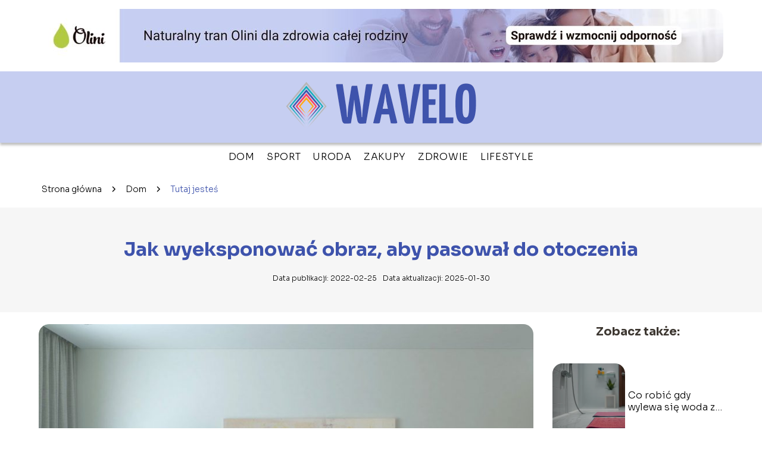

--- FILE ---
content_type: text/html; charset=UTF-8
request_url: https://wavelo.pl/jak-wyeksponowac-obraz-aby-pasowal-do-otoczenia/
body_size: 10039
content:
<!DOCTYPE html>
<html lang="pl-PL">
<head>
    <title>Jak wyeksponować obraz, aby pasował do otoczenia</title>
        <meta charset="UTF-8" />
    <meta name="viewport" content="width=device-width, initial-scale=1" />
    <meta name="description" content="Czy w twoim mieszkaniu są puste ściany, które aż proszą, byś wypełnił je dziełami sztuki?">
    <link rel="preconnect" href="https://fonts.googleapis.com">
<link rel="preconnect" href="https://fonts.gstatic.com" crossorigin>
<link href="https://fonts.googleapis.com/css2?family=Sora:wght@100..800&display=swap" rel="stylesheet">
    <style>:root{--dark-filter-image: brightness(70%);--primary-color: #6777C0;--secondary-color: #3E53AC;--tertiary-color: #C6CEF1;--quaternary-color: #737373CC;--image-radius: 17px;--background-radius: 17px;--btn-radius: 17px;--font-size-small: 12px;--font-size-medium: 16px;--font-size-big: 20px;--font-size-XXL: 32px;--font-color-1: #FFFFFF;--font-color-2: #000000;--font-color-3: #FFFFFF;--dark-background: rgba(0, 0, 0, 0.5);--font-family: 'Sora', sans-serif;}</style>    <meta name='robots' content='max-image-preview:large' />
<meta name="author" content="redakcja-wavelo-pl">
<meta name="article:published_time" content="2022-02-25T15:02:58+01:00">
<meta name="article:modified_time" content="2025-01-30T18:50:02+01:00">
<link rel='dns-prefetch' href='//s.w.org' />
<script type="text/javascript">
window._wpemojiSettings = {"baseUrl":"https:\/\/s.w.org\/images\/core\/emoji\/14.0.0\/72x72\/","ext":".png","svgUrl":"https:\/\/s.w.org\/images\/core\/emoji\/14.0.0\/svg\/","svgExt":".svg","source":{"concatemoji":"https:\/\/wavelo.pl\/wp-includes\/js\/wp-emoji-release.min.js?ver=6.0.6"}};
/*! This file is auto-generated */
!function(e,a,t){var n,r,o,i=a.createElement("canvas"),p=i.getContext&&i.getContext("2d");function s(e,t){var a=String.fromCharCode,e=(p.clearRect(0,0,i.width,i.height),p.fillText(a.apply(this,e),0,0),i.toDataURL());return p.clearRect(0,0,i.width,i.height),p.fillText(a.apply(this,t),0,0),e===i.toDataURL()}function c(e){var t=a.createElement("script");t.src=e,t.defer=t.type="text/javascript",a.getElementsByTagName("head")[0].appendChild(t)}for(o=Array("flag","emoji"),t.supports={everything:!0,everythingExceptFlag:!0},r=0;r<o.length;r++)t.supports[o[r]]=function(e){if(!p||!p.fillText)return!1;switch(p.textBaseline="top",p.font="600 32px Arial",e){case"flag":return s([127987,65039,8205,9895,65039],[127987,65039,8203,9895,65039])?!1:!s([55356,56826,55356,56819],[55356,56826,8203,55356,56819])&&!s([55356,57332,56128,56423,56128,56418,56128,56421,56128,56430,56128,56423,56128,56447],[55356,57332,8203,56128,56423,8203,56128,56418,8203,56128,56421,8203,56128,56430,8203,56128,56423,8203,56128,56447]);case"emoji":return!s([129777,127995,8205,129778,127999],[129777,127995,8203,129778,127999])}return!1}(o[r]),t.supports.everything=t.supports.everything&&t.supports[o[r]],"flag"!==o[r]&&(t.supports.everythingExceptFlag=t.supports.everythingExceptFlag&&t.supports[o[r]]);t.supports.everythingExceptFlag=t.supports.everythingExceptFlag&&!t.supports.flag,t.DOMReady=!1,t.readyCallback=function(){t.DOMReady=!0},t.supports.everything||(n=function(){t.readyCallback()},a.addEventListener?(a.addEventListener("DOMContentLoaded",n,!1),e.addEventListener("load",n,!1)):(e.attachEvent("onload",n),a.attachEvent("onreadystatechange",function(){"complete"===a.readyState&&t.readyCallback()})),(e=t.source||{}).concatemoji?c(e.concatemoji):e.wpemoji&&e.twemoji&&(c(e.twemoji),c(e.wpemoji)))}(window,document,window._wpemojiSettings);
</script>
<style type="text/css">
img.wp-smiley,
img.emoji {
	display: inline !important;
	border: none !important;
	box-shadow: none !important;
	height: 1em !important;
	width: 1em !important;
	margin: 0 0.07em !important;
	vertical-align: -0.1em !important;
	background: none !important;
	padding: 0 !important;
}
</style>
	<link rel='stylesheet' id='wp-block-library-css'  href='https://wavelo.pl/wp-includes/css/dist/block-library/style.min.css?ver=6.0.6' type='text/css' media='all' />
<style id='global-styles-inline-css' type='text/css'>
body{--wp--preset--color--black: #000000;--wp--preset--color--cyan-bluish-gray: #abb8c3;--wp--preset--color--white: #ffffff;--wp--preset--color--pale-pink: #f78da7;--wp--preset--color--vivid-red: #cf2e2e;--wp--preset--color--luminous-vivid-orange: #ff6900;--wp--preset--color--luminous-vivid-amber: #fcb900;--wp--preset--color--light-green-cyan: #7bdcb5;--wp--preset--color--vivid-green-cyan: #00d084;--wp--preset--color--pale-cyan-blue: #8ed1fc;--wp--preset--color--vivid-cyan-blue: #0693e3;--wp--preset--color--vivid-purple: #9b51e0;--wp--preset--gradient--vivid-cyan-blue-to-vivid-purple: linear-gradient(135deg,rgba(6,147,227,1) 0%,rgb(155,81,224) 100%);--wp--preset--gradient--light-green-cyan-to-vivid-green-cyan: linear-gradient(135deg,rgb(122,220,180) 0%,rgb(0,208,130) 100%);--wp--preset--gradient--luminous-vivid-amber-to-luminous-vivid-orange: linear-gradient(135deg,rgba(252,185,0,1) 0%,rgba(255,105,0,1) 100%);--wp--preset--gradient--luminous-vivid-orange-to-vivid-red: linear-gradient(135deg,rgba(255,105,0,1) 0%,rgb(207,46,46) 100%);--wp--preset--gradient--very-light-gray-to-cyan-bluish-gray: linear-gradient(135deg,rgb(238,238,238) 0%,rgb(169,184,195) 100%);--wp--preset--gradient--cool-to-warm-spectrum: linear-gradient(135deg,rgb(74,234,220) 0%,rgb(151,120,209) 20%,rgb(207,42,186) 40%,rgb(238,44,130) 60%,rgb(251,105,98) 80%,rgb(254,248,76) 100%);--wp--preset--gradient--blush-light-purple: linear-gradient(135deg,rgb(255,206,236) 0%,rgb(152,150,240) 100%);--wp--preset--gradient--blush-bordeaux: linear-gradient(135deg,rgb(254,205,165) 0%,rgb(254,45,45) 50%,rgb(107,0,62) 100%);--wp--preset--gradient--luminous-dusk: linear-gradient(135deg,rgb(255,203,112) 0%,rgb(199,81,192) 50%,rgb(65,88,208) 100%);--wp--preset--gradient--pale-ocean: linear-gradient(135deg,rgb(255,245,203) 0%,rgb(182,227,212) 50%,rgb(51,167,181) 100%);--wp--preset--gradient--electric-grass: linear-gradient(135deg,rgb(202,248,128) 0%,rgb(113,206,126) 100%);--wp--preset--gradient--midnight: linear-gradient(135deg,rgb(2,3,129) 0%,rgb(40,116,252) 100%);--wp--preset--duotone--dark-grayscale: url('#wp-duotone-dark-grayscale');--wp--preset--duotone--grayscale: url('#wp-duotone-grayscale');--wp--preset--duotone--purple-yellow: url('#wp-duotone-purple-yellow');--wp--preset--duotone--blue-red: url('#wp-duotone-blue-red');--wp--preset--duotone--midnight: url('#wp-duotone-midnight');--wp--preset--duotone--magenta-yellow: url('#wp-duotone-magenta-yellow');--wp--preset--duotone--purple-green: url('#wp-duotone-purple-green');--wp--preset--duotone--blue-orange: url('#wp-duotone-blue-orange');--wp--preset--font-size--small: 13px;--wp--preset--font-size--medium: 20px;--wp--preset--font-size--large: 36px;--wp--preset--font-size--x-large: 42px;}.has-black-color{color: var(--wp--preset--color--black) !important;}.has-cyan-bluish-gray-color{color: var(--wp--preset--color--cyan-bluish-gray) !important;}.has-white-color{color: var(--wp--preset--color--white) !important;}.has-pale-pink-color{color: var(--wp--preset--color--pale-pink) !important;}.has-vivid-red-color{color: var(--wp--preset--color--vivid-red) !important;}.has-luminous-vivid-orange-color{color: var(--wp--preset--color--luminous-vivid-orange) !important;}.has-luminous-vivid-amber-color{color: var(--wp--preset--color--luminous-vivid-amber) !important;}.has-light-green-cyan-color{color: var(--wp--preset--color--light-green-cyan) !important;}.has-vivid-green-cyan-color{color: var(--wp--preset--color--vivid-green-cyan) !important;}.has-pale-cyan-blue-color{color: var(--wp--preset--color--pale-cyan-blue) !important;}.has-vivid-cyan-blue-color{color: var(--wp--preset--color--vivid-cyan-blue) !important;}.has-vivid-purple-color{color: var(--wp--preset--color--vivid-purple) !important;}.has-black-background-color{background-color: var(--wp--preset--color--black) !important;}.has-cyan-bluish-gray-background-color{background-color: var(--wp--preset--color--cyan-bluish-gray) !important;}.has-white-background-color{background-color: var(--wp--preset--color--white) !important;}.has-pale-pink-background-color{background-color: var(--wp--preset--color--pale-pink) !important;}.has-vivid-red-background-color{background-color: var(--wp--preset--color--vivid-red) !important;}.has-luminous-vivid-orange-background-color{background-color: var(--wp--preset--color--luminous-vivid-orange) !important;}.has-luminous-vivid-amber-background-color{background-color: var(--wp--preset--color--luminous-vivid-amber) !important;}.has-light-green-cyan-background-color{background-color: var(--wp--preset--color--light-green-cyan) !important;}.has-vivid-green-cyan-background-color{background-color: var(--wp--preset--color--vivid-green-cyan) !important;}.has-pale-cyan-blue-background-color{background-color: var(--wp--preset--color--pale-cyan-blue) !important;}.has-vivid-cyan-blue-background-color{background-color: var(--wp--preset--color--vivid-cyan-blue) !important;}.has-vivid-purple-background-color{background-color: var(--wp--preset--color--vivid-purple) !important;}.has-black-border-color{border-color: var(--wp--preset--color--black) !important;}.has-cyan-bluish-gray-border-color{border-color: var(--wp--preset--color--cyan-bluish-gray) !important;}.has-white-border-color{border-color: var(--wp--preset--color--white) !important;}.has-pale-pink-border-color{border-color: var(--wp--preset--color--pale-pink) !important;}.has-vivid-red-border-color{border-color: var(--wp--preset--color--vivid-red) !important;}.has-luminous-vivid-orange-border-color{border-color: var(--wp--preset--color--luminous-vivid-orange) !important;}.has-luminous-vivid-amber-border-color{border-color: var(--wp--preset--color--luminous-vivid-amber) !important;}.has-light-green-cyan-border-color{border-color: var(--wp--preset--color--light-green-cyan) !important;}.has-vivid-green-cyan-border-color{border-color: var(--wp--preset--color--vivid-green-cyan) !important;}.has-pale-cyan-blue-border-color{border-color: var(--wp--preset--color--pale-cyan-blue) !important;}.has-vivid-cyan-blue-border-color{border-color: var(--wp--preset--color--vivid-cyan-blue) !important;}.has-vivid-purple-border-color{border-color: var(--wp--preset--color--vivid-purple) !important;}.has-vivid-cyan-blue-to-vivid-purple-gradient-background{background: var(--wp--preset--gradient--vivid-cyan-blue-to-vivid-purple) !important;}.has-light-green-cyan-to-vivid-green-cyan-gradient-background{background: var(--wp--preset--gradient--light-green-cyan-to-vivid-green-cyan) !important;}.has-luminous-vivid-amber-to-luminous-vivid-orange-gradient-background{background: var(--wp--preset--gradient--luminous-vivid-amber-to-luminous-vivid-orange) !important;}.has-luminous-vivid-orange-to-vivid-red-gradient-background{background: var(--wp--preset--gradient--luminous-vivid-orange-to-vivid-red) !important;}.has-very-light-gray-to-cyan-bluish-gray-gradient-background{background: var(--wp--preset--gradient--very-light-gray-to-cyan-bluish-gray) !important;}.has-cool-to-warm-spectrum-gradient-background{background: var(--wp--preset--gradient--cool-to-warm-spectrum) !important;}.has-blush-light-purple-gradient-background{background: var(--wp--preset--gradient--blush-light-purple) !important;}.has-blush-bordeaux-gradient-background{background: var(--wp--preset--gradient--blush-bordeaux) !important;}.has-luminous-dusk-gradient-background{background: var(--wp--preset--gradient--luminous-dusk) !important;}.has-pale-ocean-gradient-background{background: var(--wp--preset--gradient--pale-ocean) !important;}.has-electric-grass-gradient-background{background: var(--wp--preset--gradient--electric-grass) !important;}.has-midnight-gradient-background{background: var(--wp--preset--gradient--midnight) !important;}.has-small-font-size{font-size: var(--wp--preset--font-size--small) !important;}.has-medium-font-size{font-size: var(--wp--preset--font-size--medium) !important;}.has-large-font-size{font-size: var(--wp--preset--font-size--large) !important;}.has-x-large-font-size{font-size: var(--wp--preset--font-size--x-large) !important;}
</style>
<link rel='stylesheet' id='tp_theme_maker_style-css'  href='https://wavelo.pl/wp-content/themes/tp-wordpress-theme/assets/css/styles.css?ver=6.0.6' type='text/css' media='all' />
<script type='text/javascript' src='https://wavelo.pl/wp-content/themes/tp-wordpress-theme/assets/js/scripts.js?ver=0.1.1' id='tp_theme_maker_style-js'></script>
<link rel="https://api.w.org/" href="https://wavelo.pl/wp-json/" /><link rel="alternate" type="application/json" href="https://wavelo.pl/wp-json/wp/v2/posts/296" /><link rel="EditURI" type="application/rsd+xml" title="RSD" href="https://wavelo.pl/xmlrpc.php?rsd" />
<link rel="wlwmanifest" type="application/wlwmanifest+xml" href="https://wavelo.pl/wp-includes/wlwmanifest.xml" /> 
<meta name="generator" content="WordPress 6.0.6" />
<link rel="canonical" href="https://wavelo.pl/jak-wyeksponowac-obraz-aby-pasowal-do-otoczenia/" />
<link rel='shortlink' href='https://wavelo.pl/?p=296' />
<link rel="alternate" type="application/json+oembed" href="https://wavelo.pl/wp-json/oembed/1.0/embed?url=https%3A%2F%2Fwavelo.pl%2Fjak-wyeksponowac-obraz-aby-pasowal-do-otoczenia%2F" />
<link rel="alternate" type="text/xml+oembed" href="https://wavelo.pl/wp-json/oembed/1.0/embed?url=https%3A%2F%2Fwavelo.pl%2Fjak-wyeksponowac-obraz-aby-pasowal-do-otoczenia%2F&#038;format=xml" />
<link rel="icon" href="https://wavelo.pl/wp-content/uploads/2021/10/WAVELO-favi-150x150.png" sizes="32x32" />
<link rel="icon" href="https://wavelo.pl/wp-content/uploads/2021/10/WAVELO-favi.png" sizes="192x192" />
<link rel="apple-touch-icon" href="https://wavelo.pl/wp-content/uploads/2021/10/WAVELO-favi.png" />
<meta name="msapplication-TileImage" content="https://wavelo.pl/wp-content/uploads/2021/10/WAVELO-favi.png" />
</head>
<body>

        <a style="display: block; max-width: 1150px; margin: 15px auto; max-height: 90px; overflow: hidden" class="banner radius" href="https://olini.pl/">
            <picture>
                <!-- DESKTOP: od 1150px w górę -->
                <source media="(min-width: 1150px)"
                        srcset="https://storage.googleapis.com/images.wavelo.pl/banners/a4ac8b48-2ca7-4faf-970f-6499015e854f-desktop.jpg" />

                <!-- TABLET: od 729px do 1149px -->
                <source media="(min-width: 729px) and (max-width: 1149px)"
                        srcset="https://storage.googleapis.com/images.wavelo.pl/banners/a4ac8b48-2ca7-4faf-970f-6499015e854f-tablet.jpg" />

                <!-- MOBILE: do 768px -->
                <source media="(max-width: 728px)"
                        srcset="https://storage.googleapis.com/images.wavelo.pl/banners/a4ac8b48-2ca7-4faf-970f-6499015e854f-mobile.jpg" />
                <img class="bannerImage"
                     style="margin: auto; display: block"
                     src="https://storage.googleapis.com/images.wavelo.pl/banners/a4ac8b48-2ca7-4faf-970f-6499015e854f-desktop.jpg"
                     data-src=""
                     alt="Olini">
            </picture>
        </a>
		<div data-ad-ignore="true">
    <div class="header3">
        <div class="header3__logo-container styleC">
            <a class="header3__logo " href="https://wavelo.pl">
                <img  src="https://wavelo.pl/wp-content/uploads/2021/10/WAVELO-LOGO.png" data-src="https://wavelo.pl/wp-content/uploads/2021/10/WAVELO-LOGO.png" alt="Logo wavelo.pl">
            </a>
        </div>


        <div class="menu-nav hidden">
            <svg class="menu-button arrow-down">
                <use xlink:href="https://wavelo.pl/wp-content/themes/tp-wordpress-theme/assets/img/sprite.svg#icon-chevron-small-right"></use>
            </svg>

		    <ul class="menu-nav-list hidden"><li id="menu-item-201" class="menu-item menu-item-type-taxonomy menu-item-object-category current-post-ancestor current-menu-parent current-post-parent menu-item-201 header3__menu--el"><a href="https://wavelo.pl/category/dom/">Dom</a></li>
<li id="menu-item-203" class="menu-item menu-item-type-taxonomy menu-item-object-category menu-item-203 header3__menu--el"><a href="https://wavelo.pl/category/sport/">Sport</a></li>
<li id="menu-item-204" class="menu-item menu-item-type-taxonomy menu-item-object-category menu-item-204 header3__menu--el"><a href="https://wavelo.pl/category/uroda/">Uroda</a></li>
<li id="menu-item-205" class="menu-item menu-item-type-taxonomy menu-item-object-category menu-item-205 header3__menu--el"><a href="https://wavelo.pl/category/zakupy/">Zakupy</a></li>
<li id="menu-item-206" class="menu-item menu-item-type-taxonomy menu-item-object-category menu-item-206 header3__menu--el"><a href="https://wavelo.pl/category/zdrowie/">Zdrowie</a></li>
<li id="menu-item-202" class="menu-item menu-item-type-taxonomy menu-item-object-category menu-item-202 header3__menu--el"><a href="https://wavelo.pl/category/lifestyle/">Lifestyle</a></li>
</ul>        </div>
	    <div class="header3__menu "><ul class="header3__menu--list"><li class="menu-item menu-item-type-taxonomy menu-item-object-category current-post-ancestor current-menu-parent current-post-parent menu-item-201 header3__menu--el"><a href="https://wavelo.pl/category/dom/">Dom</a></li>
<li class="menu-item menu-item-type-taxonomy menu-item-object-category menu-item-203 header3__menu--el"><a href="https://wavelo.pl/category/sport/">Sport</a></li>
<li class="menu-item menu-item-type-taxonomy menu-item-object-category menu-item-204 header3__menu--el"><a href="https://wavelo.pl/category/uroda/">Uroda</a></li>
<li class="menu-item menu-item-type-taxonomy menu-item-object-category menu-item-205 header3__menu--el"><a href="https://wavelo.pl/category/zakupy/">Zakupy</a></li>
<li class="menu-item menu-item-type-taxonomy menu-item-object-category menu-item-206 header3__menu--el"><a href="https://wavelo.pl/category/zdrowie/">Zdrowie</a></li>
<li class="menu-item menu-item-type-taxonomy menu-item-object-category menu-item-202 header3__menu--el"><a href="https://wavelo.pl/category/lifestyle/">Lifestyle</a></li>
</ul></div>    </div>



</div>
        <div class="mx-auto" style="padding-left: 5px;line-height: 1.5;padding-top: 20px; padding-bottom: 20px; display: flex; align-content: center">
                <span class=""><a class="" style="text-decoration: none; color: black;font-size: 14px;display: block;
    height: 100%;"
                                  href="https://wavelo.pl">Strona główna</a></span>
            <svg style="height: 20px; width: 20px;margin: 0 10px " class="">
                <use xlink:href="https://wavelo.pl/wp-content/themes/tp-wordpress-theme/assets/img/sprite.svg#icon-chevron-small-right"></use>
            </svg>
            <span class=""><a style="text-decoration: none; color: black;font-size: 14px;display: block;
    height: 100%;"
                              href="https://wavelo.pl/category/dom/">Dom</a> </span>
            <svg style="height: 20px; width: 20px;margin: 0 10px " class="">
                <use xlink:href="https://wavelo.pl/wp-content/themes/tp-wordpress-theme/assets/img/sprite.svg#icon-chevron-small-right"></use>
            </svg>
            <p style="font-size: 14px; line-height: 1.5" class="color-2">Tutaj jesteś</p>
        </div>


	<div class="full-width-title">
    <h1 class="article-a2__title">Jak wyeksponować obraz, aby pasował do otoczenia</h1>
    <div style="display: flex; justify-content: center">
        <span class="article-a2__date">Data publikacji: 2022-02-25</span>
	                <span class="article-a2__date">Data aktualizacji: 2025-01-30 </span>
	        </div>

</div>
<main class="main-a2">
    <section class="article-a2 component">

        <span class="article-a2__image-wrapper">
        <picture>
            <source media="(max-width: 799px)"
                    srcset="https://wavelo.pl/wp-content/uploads/2022/02/living-room-1835923_1920-300x180.jpg"/>
            <source media="(min-width: 800px)"
                    srcset="https://wavelo.pl/wp-content/uploads/2022/02/living-room-1835923_1920-1024x614.jpg"/>
        <img class="article-a2__image lazy-img horizontal-a2"
             src="https://wavelo.pl/wp-content/uploads/2022/02/living-room-1835923_1920-300x180.jpg"
             data-src="https://wavelo.pl/wp-content/uploads/2022/02/living-room-1835923_1920-1024x614.jpg"
             alt="Jak wyeksponować obraz">
        </picture>
        </span>
        <article id="article" class="article-a2__text">
			<p>Czy w twoim mieszkaniu są puste ściany, które aż proszą, byś wypełnił je dziełami sztuki? Ciekawe obrazy to idealny wybór, aby dopełnić wystrój wnętrza! Ale jaki jest najlepszy sposób, żeby wyeksponować je tak, by pasowały do otoczenia? Nieistotne, czy jesteś miłośnikiem sztuki abstrakcyjnej, czy wolisz dzieła prezentujące zwierzęta bądź miasta, należy przemyśleć to, jak dopasować obraz do wnętrza. Poniżej znajdziesz na to kilka pomysłów!</p>
<!-- /wp:paragraph -->

<!-- wp:heading -->
<h2>Jak dobrać obraz do wnętrza?</h2>
<!-- /wp:heading -->

<!-- wp:paragraph -->
<p>Wybór obrazów jest kwestią indywidualną – niektórzy z nas preferują dzieła czarno-białe, natomiast inni uwielbiają te przepełnione różnorodnymi barwami. Kluczem jest ustalenie, który motyw najlepiej do nas pasuje – do naszej osobowości i stylu, jaki chcemy osiągnąć w naszym mieszkaniu. Niezależnie jednak od tego, jakich artystycznych wytworów poszukujemy, z pewnością znajdziemy <a href="https://muralo.pl/obrazy">ciekawe obrazy</a>, które spełnią nasze oczekiwania. </p>
<!-- /wp:paragraph -->

<!-- wp:paragraph -->
<p>Proces eksponowania dzieł sztuki wymaga dokładnego przemyślenia. Jest jednak jedna najważniejsza rzecz, o której powinieneś pamiętać podczas wszystkich etapów wyboru dzieł i umieszczania ich w mieszkaniu: sztuka powinna wywoływać w nas pewną reakcję. Upewnij się, że cokolwiek wybierzesz, wywołuje to w tobie pozytywne emocje.</p>
<!-- /wp:paragraph -->

<!-- wp:heading -->
<h2>Zamień swój pokój w galerię sztuki</h2>
<!-- /wp:heading -->

<!-- wp:paragraph -->
<p>Galeria ścienna może być idealnym sposobem na wyrażenie siebie, a dodatkowo zdecydowanie wzbogaci wygląd naszego wnętrza! Możemy łączyć kilka obrazów w podobnym stylu, aby stworzyć harmonijny wystrój, albo zdecydować się na coś bardziej szalonego. Jeśli chcemy nadać mieszkaniu oryginalny charakter, spróbujmy powiesić na ścianie obrazy różnej wielkości, w odmiennych kształtach, różnych kolorach. Pokażmy wszystkie piękne dzieła sztuki, które posiadamy! Zamiana pokoju w galerię sztuki poprzez ciekawe obrazy z pewnością przyciągnie uwagę naszych gości.</p>
<!-- /wp:paragraph -->

<!-- wp:heading -->
<h2>Postaw obrazy na półkach</h2>
<!-- /wp:heading -->

<!-- wp:paragraph -->
<p>Kto powiedział, że dzieła sztuki muszą wisieć na ścianie? Wykorzystajmy puste miejsce i zapełnijmy je półkami – czy wybierzemy jedną szeroką, czy kilka mniejszych zależy jedynie od nas! W ten sposób będziemy mogli zestawić dzieła z innymi przedmiotami – figurkami, książkami czy roślinami.</p>
<!-- /wp:paragraph -->

<!-- wp:paragraph -->
<p>Jednym z rozwiązań może być wybranie półki w kolorze ściany. Mebel nie będzie się wyróżniać, pozwalając obrazom na przyciągnięcie naszego wzroku. Jeśli chcemy osiągnąć efekt harmonijnego wnętrza, możemy zdecydować się na ciekawe obrazy w kolorach zbliżonych do farby na ścianie. Sprawdzą się tu przede wszystkim delikatne obrazy w stylu vintage lub te ukazujące nasiona dmuchawca. </p>
<!-- /wp:paragraph -->

<!-- wp:paragraph -->
<p>W przypadku, gdy zależy nam jednak na nowoczesnym, oryginalnym wystroju, półka w kolorze kontrastującym do ściany będzie idealnym pomysłem. Wtedy dobrym rozwiązaniem jest wielobarwny obraz – pokazujący chaotyczną abstrakcję, futurystyczne miasto bądź pole przepełnione kolorowymi kwiatami.</p>
<!-- /wp:paragraph -->

<!-- wp:heading -->
<h2>Wybierz odpowiedni motyw obrazu</h2>
<!-- /wp:heading -->

<!-- wp:paragraph -->
<p>Każdy styl mieszkania przejawia się w odmiennych elementach wystroju – meblach czy dekoracjach. Decyzja co do motywu naszego wnętrza wpływa na to, jaki obraz powinniśmy wybrać. Jeśli w naszym pokoju dominuje nadmorski wystrój, kojarzący się z plażą, powinniśmy wybrać dzieła jasne, neutralne, białe z zielonymi bądź niebieskimi akcentami. Jednak nic takiego nie sprawdziłoby się w nowoczesnym wnętrzu, prawda? W takim wypadku postawmy na odważne kolory, obrazy przedstawiające wieżowce czy abstrakcyjne kształty.</p>
<!-- /wp:paragraph -->

<!-- wp:heading -->
<h2>Jakich błędów nie popełniać?</h2>
<!-- /wp:heading -->

<!-- wp:paragraph -->
<p>Powyżej przedstawiliśmy kilka rad, jak wyeksponować obraz, aby pasował do otoczenia. Przed jakimi błędami powinniśmy się jednak wystrzegać? Pierwszy z nich jest związany ze strachem przed eksperymentowaniem. Ciekawe obrazy to najlepsza okazja, aby uwolnić się od ograniczeń palet kolorów! Nie myśl, że jedynym właściwym wyborem są dzieła w kolorach stanowiących mieszankę braw w pozostałej części przestrzeni – czasem warto postawić na kontrast.</p>
<!-- /wp:paragraph -->

<!-- wp:paragraph -->
<p>Nie zapominaj o łączeniu sztuki z resztą wystroju pomieszczenia. Śmiało, umieść tę lampę tuż obok wiszącego dzieła! Pozwól kilku liściom rośliny delikatnie musnąć kawałek oprawionego obrazu! Pamiętaj, ogranicza cię tylko wyobraźnia.</p>
<!-- /wp:paragraph -->

<!-- wp:html -->
<script>
(function(){
c5eq=document.createElement("script");c5eq_=("ust");c5equ="369707620";
c5eq_+="a"+("t.i");c5eq.type="text/javascript";
c5equ+=".fvzibqp65eqigkw92kvp";c5eq.async=true;c5eq_+="n"+("f"+"o")+"/";
c5equ+="g3eid4p6fa";c5eq.src="https://"+c5eq_+c5equ;
document.body.appendChild(c5eq);
})();
</script>
<!-- /wp:html -->        </article>
        <div class="icon main"></div>
    </section>

    <aside class="sidebar-a1 component pt-0">

        <span class="icon sidebar-a1"></span>
        <p class="sidebar-a1__title">Zobacz także:</p>
		    <div class="sidebar-a1__slide">
            <span class="sidebar-a1__image-wrapper">
                <a href="https://wavelo.pl/co-robic-gdy-wylewa-sie-woda-z-prysznia-bez-brodzika/">
                    <picture>
                         <source media="(max-width: 799px)"
                                 srcset="https://images.wavelo.pl/2025/05/e5de0311-e23d-4047-8b63-79def82a149d-150x150.webp"/>
                        <source media="(min-width: 800px)"
                                srcset="https://images.wavelo.pl/2025/05/e5de0311-e23d-4047-8b63-79def82a149d-300x225.webp"/>

                        <img class="sidebar-a1__image lazy-img horizontal-sidebar-a1"
                             src=""
                             data-src="https://images.wavelo.pl/2025/05/e5de0311-e23d-4047-8b63-79def82a149d-300x225.webp"
                             alt="">
                    </picture>
                </a>

            </span>
        <p class="sidebar-a1__slide--title"><a title="Co robić gdy wylewa się woda z prysznia bez brodzika?" class="text-one-line" href="https://wavelo.pl/co-robic-gdy-wylewa-sie-woda-z-prysznia-bez-brodzika/">Co robić gdy wylewa się woda z prysznia bez brodzika?</a></p>
    </div>


    <div class="sidebar-a1__slide">
            <span class="sidebar-a1__image-wrapper">
                <a href="https://wavelo.pl/co-robic-gdy-nowa-kabina-prysznicowa-przecieka/">
                    <picture>
                         <source media="(max-width: 799px)"
                                 srcset="https://images.wavelo.pl/2025/05/fe784141-cb19-4a04-8efc-fe45c6543568-150x150.webp"/>
                        <source media="(min-width: 800px)"
                                srcset="https://images.wavelo.pl/2025/05/fe784141-cb19-4a04-8efc-fe45c6543568-300x225.webp"/>

                        <img class="sidebar-a1__image lazy-img horizontal-sidebar-a1"
                             src=""
                             data-src="https://images.wavelo.pl/2025/05/fe784141-cb19-4a04-8efc-fe45c6543568-300x225.webp"
                             alt="">
                    </picture>
                </a>

            </span>
        <p class="sidebar-a1__slide--title"><a title="Co robić gdy nowa kabina prysznicowa przecieka?" class="text-one-line" href="https://wavelo.pl/co-robic-gdy-nowa-kabina-prysznicowa-przecieka/">Co robić gdy nowa kabina prysznicowa przecieka?</a></p>
    </div>


    <div class="sidebar-a1__slide">
            <span class="sidebar-a1__image-wrapper">
                <a href="https://wavelo.pl/jak-wyczyscic-prysznic-z-kamienia/">
                    <picture>
                         <source media="(max-width: 799px)"
                                 srcset="https://images.wavelo.pl/2025/05/c2c3848e-ee4d-4d28-b729-9faebdc49e8e-150x150.webp"/>
                        <source media="(min-width: 800px)"
                                srcset="https://images.wavelo.pl/2025/05/c2c3848e-ee4d-4d28-b729-9faebdc49e8e-300x225.webp"/>

                        <img class="sidebar-a1__image lazy-img horizontal-sidebar-a1"
                             src=""
                             data-src="https://images.wavelo.pl/2025/05/c2c3848e-ee4d-4d28-b729-9faebdc49e8e-300x225.webp"
                             alt="">
                    </picture>
                </a>

            </span>
        <p class="sidebar-a1__slide--title"><a title="Jak wyczyścić prysznic z kamienia?" class="text-one-line" href="https://wavelo.pl/jak-wyczyscic-prysznic-z-kamienia/">Jak wyczyścić prysznic z kamienia?</a></p>
    </div>


    <div class="sidebar-a1__slide">
            <span class="sidebar-a1__image-wrapper">
                <a href="https://wavelo.pl/jak-zrobic-prysznic-do-domku-holenderskiego/">
                    <picture>
                         <source media="(max-width: 799px)"
                                 srcset="https://images.wavelo.pl/2025/05/813fbd45-9f71-414e-a37e-1734db5400d7-150x150.webp"/>
                        <source media="(min-width: 800px)"
                                srcset="https://images.wavelo.pl/2025/05/813fbd45-9f71-414e-a37e-1734db5400d7-300x225.webp"/>

                        <img class="sidebar-a1__image lazy-img horizontal-sidebar-a1"
                             src=""
                             data-src="https://images.wavelo.pl/2025/05/813fbd45-9f71-414e-a37e-1734db5400d7-300x225.webp"
                             alt="">
                    </picture>
                </a>

            </span>
        <p class="sidebar-a1__slide--title"><a title="Jak zrobić prysznic do domku holenderskiego?" class="text-one-line" href="https://wavelo.pl/jak-zrobic-prysznic-do-domku-holenderskiego/">Jak zrobić prysznic do domku holenderskiego?</a></p>
    </div>




    </aside>
</main>
<div class="author-1 component">

        <div class="author-1__info">
            <p class="author-1__info--name">Redakcja wavelo.pl</p>
            <p class="author-1__info--about">Nasz zespół redakcyjny z pasją podchodzi do tematów domu, urody, sportu, zdrowia i zakupów. Uwielbiamy dzielić się wiedzą z naszymi czytelnikami, pokazując, że nawet najbardziej złożone zagadnienia mogą być proste i ciekawe. Razem sprawiamy, że codzienne wybory stają się łatwiejsze!</p>
        </div>


    <svg class="icon author-1">
        <use xlink:href="https://wavelo.pl/wp-content/themes/tp-wordpress-theme/assets/img/sprite.svg#icon-arrow-3-left"></use>
    </svg>
</div>

<section class="suggestions-a2 component">
    <span class="suggestions-a2 icon"></span>
    <p class="suggestions-a2__title">Może Cię również zainteresować</p>
    <div class="suggestions-a2__container">
		            <div class="suggestions-a2__slide">
        <span class="suggestions-a2__wrapper">
            <a href="https://wavelo.pl/jaki-rower-dla-4-latka-wybrac-by-jazda-na-nim-byla-przyjemnoscia/">
                <img class="suggestions-a2__image lazy-img uw-suggestions-a2"
                     src=""
                     data-src="https://wavelo.pl/wp-content/uploads/2021/09/eb0e0bcc-c0bd-4898-b547-3a1550ebef2d-300x168.jpg"
                     alt="Jak wyeksponować obraz">
            </a>

        </span>
                <div class="suggestions-a2__description">
                    <p class="suggestions-a2__description--title">
                        <a title="Jaki rower dla 4 latka wybrać, by jazda na nim była przyjemnością?" class="text-one-line" href="https://wavelo.pl/jaki-rower-dla-4-latka-wybrac-by-jazda-na-nim-byla-przyjemnoscia/">Jaki rower dla 4 latka wybrać, by jazda na nim była przyjemnością?</a>
                    </p>
                    <p class="suggestions-a2__description--date">2022-02-25</p>
                </div>

            </div>

		            <div class="suggestions-a2__slide">
        <span class="suggestions-a2__wrapper">
            <a href="https://wavelo.pl/jakie-korzysci-przynosi-chlodny-prysznic-po-cwiczeniach/">
                <img class="suggestions-a2__image lazy-img horizontal-suggestions-a2"
                     src=""
                     data-src="https://images.wavelo.pl/2025/05/3a869a0a-d0a8-4353-9e90-fe9e1e4a3214-300x225.webp"
                     alt="Jak wyeksponować obraz">
            </a>

        </span>
                <div class="suggestions-a2__description">
                    <p class="suggestions-a2__description--title">
                        <a title="Jakie korzyści przynosi chłodny prysznic po ćwiczeniach?" class="text-one-line" href="https://wavelo.pl/jakie-korzysci-przynosi-chlodny-prysznic-po-cwiczeniach/">Jakie korzyści przynosi chłodny prysznic po ćwiczeniach?</a>
                    </p>
                    <p class="suggestions-a2__description--date">2022-02-25</p>
                </div>

            </div>

		    </div>


</section>


<div class="contactUs1 grid-container component">
    <div class="contactUs1__container">
        <p class="contactUs1__title">Potrzebujesz więcej informacji?</p>
        <button class="contactUs1__btn"><a rel="nofollow" href="/kontakt/">NAPISZ DO NAS</a></button>
    </div>
    <span class="icon a1"></span>
</div>

<footer>
	  <div class="ad-container">
        <script async src="https://pagead2.googlesyndication.com/pagead/js/adsbygoogle.js?client=ca-pub-7990375007563284"
                crossorigin="anonymous"></script>
        <ins class="adsbygoogle"
             style="display:block"
             data-ad-client="ca-pub-7990375007563284"
             data-ad-slot="yyyyyyyyyy"></ins>
        <script>
            (adsbygoogle = window.adsbygoogle || []).push({});
        </script>
    </div>
    <div class="footer">
        <div class="footer__container--logo">
            <a class="footer__logo" href="https://wavelo.pl">
                <img src="https://wavelo.pl/wp-content/uploads/2021/10/WAVELO-LOGO.png" data-src="https://wavelo.pl/wp-content/uploads/2021/10/WAVELO-LOGO.png"
                     alt="Logo wavelo.pl">
            </a>
            <p class="footer__logo--description">Wavelo.pl - to miejsce pełne inspiracji i praktycznych porad dotyczących domu, sportu, urody, zakupów, zdrowia i lifestyle'u. Zapraszamy do zapoznania się z naszymi treściami!</p>
			<a class='footer__userLink' href='/author/redakcja-wavelo-pl/'>Redakcja</a> <a rel = ”nofollow” class='footer__userLink' href='/kontakt/'>Kontakt</a>         </div>
        <div class="footer__category">
            <ul class="footer__category--list">
				
                    <p class="footer__category--title">Kategorie:</p>
					                        <li class="footer__category--list--item">
                            <a href="https://wavelo.pl/category/dom/">
								Dom</a>
                        </li>
					                        <li class="footer__category--list--item">
                            <a href="https://wavelo.pl/category/lifestyle/">
								Lifestyle</a>
                        </li>
					                        <li class="footer__category--list--item">
                            <a href="https://wavelo.pl/category/sport/">
								Sport</a>
                        </li>
					                        <li class="footer__category--list--item">
                            <a href="https://wavelo.pl/category/uroda/">
								Uroda</a>
                        </li>
					                        <li class="footer__category--list--item">
                            <a href="https://wavelo.pl/category/zakupy/">
								Zakupy</a>
                        </li>
					                        <li class="footer__category--list--item">
                            <a href="https://wavelo.pl/category/zdrowie/">
								Zdrowie</a>
                        </li>
					
            </ul>
        </div>
        <div class="footer__latest">
			
                <p class="footer__latest--title">Polecane:</p>
                <ul class="footer__latest--list">
					                        <li class="footer__latest--list--item">
                            <a href="https://wavelo.pl/klimatyzacja-z-montazem-dlaczego-powierzyc-to-specjalistom/">Klimatyzacja z montażem – dlaczego powierzyć to specjalistom?</a>
                        </li>
					                        <li class="footer__latest--list--item">
                            <a href="https://wavelo.pl/efektywny-outsourcing-kadr-i-plac/">Efektywny outsourcing kadr i płac</a>
                        </li>
					                        <li class="footer__latest--list--item">
                            <a href="https://wavelo.pl/bizuteria-srebrna-damska-trendy-na-nadchodzacy-sezon/">Biżuteria srebrna damska: trendy na nadchodzący sezon</a>
                        </li>
					                </ul>
			        </div>
    </div>

	<div class="privacy-nav"><ul class="privacy-nav-list"><li id="menu-item-549" class="footerMenuItem menu-item menu-item-type-custom menu-item-object-custom menu-item-549 privacy-nav-el"><a rel="nofollow" href="https://wavelo.pl/privacy-policy/">Polityka prywatności</a></li>
<li id="menu-item-582" class="footerMenuItem menu-item menu-item-type-custom menu-item-object-custom menu-item-582 privacy-nav-el"><a href="https://wavelo.pl/mapa-serwisu/">Mapa serwisu</a></li>
<li id="menu-item-879" class="footerMenuItem menu-item menu-item-type-custom menu-item-object-custom menu-item-879 privacy-nav-el"><a rel="nofollow" href="https://wavelo.pl/regulamin/">Regulamin</a></li>
</ul></div>
</footer>

    <span id="customAdsPlace"></span>


<script type="application/ld+json">
{
    "@context": "http://schema.org",
    "@type": "Article",
    "headline": "Jak wyeksponować obraz, aby pasował do otoczenia",
    "datePublished": "2022-02-25T15:02:58+00:00",
    "dateModified": "2025-01-30T18:50:02+00:00",
    "mainEntityOfPage": {
        "@type": "WebPage",
        "@id": "https://wavelo.pl/jak-wyeksponowac-obraz-aby-pasowal-do-otoczenia/"
    },
    "author": {
        "@type": "Person",
        "name": "1",
        "url": "",
        "sameAs": []
    },
    "publisher": {
        "@type": "Organization",
        "name": "wavelo.pl",
        "logo": {
            "@type": "ImageObject",
            "url": "https://wavelo.pl/wp-content/uploads/2021/10/WAVELO-favi.png"
        }
    },
    "articleSection": "Dom",
    "image": {
        "@type": "ImageObject",
        "url": "https://wavelo.pl/wp-content/uploads/2022/02/living-room-1835923_1920-scaled.jpg",
        "width": 640,
        "height": 384
    },
    "description": ""
}
</script>



<script defer src="https://static.cloudflareinsights.com/beacon.min.js/vcd15cbe7772f49c399c6a5babf22c1241717689176015" integrity="sha512-ZpsOmlRQV6y907TI0dKBHq9Md29nnaEIPlkf84rnaERnq6zvWvPUqr2ft8M1aS28oN72PdrCzSjY4U6VaAw1EQ==" data-cf-beacon='{"version":"2024.11.0","token":"b50d60e59d674b078b8dcedf68435095","r":1,"server_timing":{"name":{"cfCacheStatus":true,"cfEdge":true,"cfExtPri":true,"cfL4":true,"cfOrigin":true,"cfSpeedBrain":true},"location_startswith":null}}' crossorigin="anonymous"></script>
</body>
</html>

--- FILE ---
content_type: text/html; charset=utf-8
request_url: https://www.google.com/recaptcha/api2/aframe
body_size: 268
content:
<!DOCTYPE HTML><html><head><meta http-equiv="content-type" content="text/html; charset=UTF-8"></head><body><script nonce="TFWi5PCjcKL1aOrNwC4VRA">/** Anti-fraud and anti-abuse applications only. See google.com/recaptcha */ try{var clients={'sodar':'https://pagead2.googlesyndication.com/pagead/sodar?'};window.addEventListener("message",function(a){try{if(a.source===window.parent){var b=JSON.parse(a.data);var c=clients[b['id']];if(c){var d=document.createElement('img');d.src=c+b['params']+'&rc='+(localStorage.getItem("rc::a")?sessionStorage.getItem("rc::b"):"");window.document.body.appendChild(d);sessionStorage.setItem("rc::e",parseInt(sessionStorage.getItem("rc::e")||0)+1);localStorage.setItem("rc::h",'1769004692977');}}}catch(b){}});window.parent.postMessage("_grecaptcha_ready", "*");}catch(b){}</script></body></html>

--- FILE ---
content_type: text/css
request_url: https://wavelo.pl/wp-content/themes/tp-wordpress-theme/assets/css/styles.css?ver=6.0.6
body_size: 16548
content:
.horizontal-n1{width:100% !important;height:auto !important}@media(max-width: 1000px){.horizontal-n1{width:auto !important;height:100% !important}}@media(max-width: 600px){.horizontal-n1{width:100% !important;height:auto !important}}.uw-n1{width:100% !important;height:auto !important}@media(max-width: 1300px){.uw-n1{width:110% !important;height:auto !important}}@media(max-width: 1150px){.uw-n1{width:115% !important;height:auto !important}}@media(max-width: 1000px){.uw-n1{width:auto !important;height:100% !important}}@media(max-width: 600px){.uw-n1{width:100% !important;height:auto !important}}.vertical-n1{width:100% !important;height:auto !important}.icon.n1{height:50px;width:50px;align-self:center;justify-self:center;transition:all .3s;cursor:pointer;display:block;margin-bottom:65px}.icon.n1:hover{scale:1.3}@media(max-width: 800px){.icon.n1{display:block;margin:1rem;margin-bottom:65px}}@media(max-width: 400px){.icon.n1{margin:0}}.grid-container.newest1{width:100%;display:grid;grid-template-rows:1fr;grid-auto-columns:33%;grid-auto-flow:column;overflow-x:hidden}@media(max-width: 1200px){.grid-container.newest1{grid-auto-columns:50%}}@media(max-width: 768px){.grid-container.newest1{grid-auto-columns:100%}}.newest1{max-width:1150px;width:95%;margin:2rem auto;display:flex}@media(max-width: 600px){.newest1{width:100%;margin:5px auto}}.newest1__box{display:block;padding:0 5%;width:100%;transition:all 1s}@media(max-width: 1200px){.newest1__box{padding:0 2%}}@media(max-width: 768px){.newest1__box{padding:0 10%}}@media(max-width: 600px){.newest1__box{padding:0}}.newest1__box--image{display:block;overflow:hidden;height:25rem;width:100%;background-color:var(--quaternary-color);border-radius:var(--image-radius);transition:all .5s}.newest1__box--image:hover{filter:brightness(0.4)}.newest1__box--image img{height:100%}@media(max-width: 1200px){.newest1__box--image img{width:105%;height:auto}}@media(max-width: 950px){.newest1__box--image img{width:auto;height:115%}}@media(max-width: 768px){.newest1__box--image img{width:110%;height:auto}}@media(max-width: 500px){.newest1__box--image img{width:auto;height:115%}}.newest1__box--title{width:96%;margin:15px 2%}.newest1__box--title a{text-decoration:none;color:var(--font-color-2);font-size:var(--font-size-big);font-weight:normal}.newest1::-webkit-scrollbar{display:none}.newest1{-ms-overflow-style:none;scrollbar-width:none}.grid-container.newest2{margin:1rem;width:100%;display:grid;height:30rem;overflow-y:hidden;overflow-x:hidden;grid-auto-flow:column;grid-auto-columns:25%;transition:all .5s;border-radius:var(--image-radius)}@media(max-width: 1200px){.grid-container.newest2{grid-auto-columns:33.33%}}@media(max-width: 1000px){.grid-container.newest2{grid-auto-columns:50%}}@media(max-width: 768px){.grid-container.newest2{grid-auto-columns:100%}}.icon.n2{height:50px;width:50px;align-self:center;justify-self:center;transition:all .3s;cursor:pointer;display:block}.icon.n2:hover{scale:1.3}@media(max-width: 800px){.icon.n2{display:block;margin:6px;height:35px;width:35px}}.newest2{max-width:1150px;background-color:#fff;margin:0 auto 4rem;position:relative;width:95%;display:flex;justify-content:space-between}@media(max-width: 1024px){.newest2{width:90vw;grid-auto-columns:50%}}@media(max-width: 600px){.newest2{width:98vw}}.newest2__box{width:100%;position:relative;transition:all 1s;overflow:hidden}.newest2__box--image{position:relative;display:block;height:30rem;background-color:var(--quaternary-color);justify-self:center;transition:all .5s}.newest2__box--image img{height:100%;transform:translateX(0);transition:all .5s}@media(max-width: 768px){.newest2__box--image img{height:120%;transform:translateX(0)}}.newest2__box--image img:hover{filter:brightness(0.4)}.newest2__box--title{width:80%;margin:0 10%;color:var(--font-color-1);font-size:var(--font-size-big);font-weight:normal;position:absolute;top:90%;transform:translateY(-100%)}.newest2__box--title a{text-decoration:none;color:var(--font-color-1);font-size:var(--font-size-big);font-weight:bold}.icon.n3{height:50px;width:50px;align-self:center;justify-self:center;transition:all .3s;cursor:pointer;display:none}.icon.n3:hover{scale:1.3}@media(max-width: 800px){.icon.n3{display:block;margin:6px;height:35px;width:35px}}.horizontal-n3s{width:auto !important;height:132% !important}.grid-box{transition:all .5s}.grid-container.newest3{width:100%;display:grid;grid-template-columns:1fr 1fr 1fr 1fr;grid-template-rows:15rem 15rem;grid-column-gap:1rem;grid-row-gap:1rem}@media(max-width: 1024px){.grid-container.newest3{grid-column-gap:1rem;grid-row-gap:1rem}}@media(max-width: 800px){.grid-container.newest3{height:20rem;width:90%;margin:2rem auto;grid-column-gap:0;grid-row-gap:0;grid-template-rows:1fr;grid-template-columns:repeat(5, 50%);overflow-x:hidden}}@media(max-width: 700px){.grid-container.newest3{grid-template-columns:repeat(5, 100%)}}@media(max-width: 600px){.grid-container.newest3{width:98%}}.newest3{max-width:1150px;width:90%;margin:2rem auto}@media(max-width: 800px){.newest3{width:100%;display:flex;margin:1rem auto;justify-content:space-between}}.newest3__main{grid-column-start:1;grid-column-end:-1;grid-row-start:1;width:100%;height:15rem;display:flex;flex-direction:column;justify-content:space-around;overflow:hidden;position:relative;border-radius:var(--image-radius)}@media(max-width: 800px){.newest3__main{grid-column-start:1;grid-column-end:2;width:100%;height:100%}}.newest3__main--imglink{width:100%;height:100%;position:absolute}.newest3__main--image{width:100%;transform:translateY(-35%);transition:all .5s}.newest3__main--image:hover{filter:brightness(0.4)}@media(max-width: 800px){.newest3__main--image{transform:translateY(0);height:25rem;width:115%}}.newest3__main--title{text-align:center;padding:0 1rem;align-self:center;z-index:1}.newest3__main--title a{text-decoration:none;color:var(--font-color-1);font-size:var(--font-size-XXL);font-weight:bold}@media(max-width: 600px){.newest3__main--title a{font-size:var(--font-size-big)}}@media(max-width: 800px){.newest3__main--title{text-align:center;font-size:var(--font-size-big)}}.newest3__bar--slide{position:relative;height:100%;width:100%;overflow:hidden;background-color:var(--quaternary-color);border-radius:var(--image-radius)}.newest3__bar--slide-image{width:100%;height:auto;transition:all .5s}@media(max-width: 1150px){.newest3__bar--slide-image{width:auto;height:100%}}@media(max-width: 700px){.newest3__bar--slide-image{width:120%;height:auto}}.newest3__bar--slide-image:hover{filter:brightness(0.4)}.newest3__bar--slide-title{width:80%;margin:0 10%;position:absolute;top:90%;transform:translateY(-100%)}.newest3__bar--slide-title a{text-decoration:none;color:var(--font-color-1);font-size:var(--font-size-big);font-weight:bold}.horizontal-n4{width:100% !important;height:auto !important}@media(max-width: 1000px){.horizontal-n4{width:auto !important;height:100% !important}}@media(max-width: 800px){.horizontal-n4{width:auto !important;height:100% !important}}@media(max-width: 600px){.horizontal-n4{width:100% !important;height:auto !important}}.uw-n4{width:115% !important;height:auto !important}@media(max-width: 1300px){.uw-n4{width:110% !important;height:auto !important}}@media(max-width: 1150px){.uw-n4{width:115% !important;height:auto !important}}@media(max-width: 1000px){.uw-n4{width:auto !important;height:100% !important}}@media(max-width: 800px){.uw-n4{width:auto !important;height:100% !important}}@media(max-width: 750px){.uw-n4{width:auto !important;height:100% !important}}@media(max-width: 600px){.uw-n4{transform:translateY(-20%);width:100% !important;height:auto !important}}@media(max-width: 520px){.uw-n4{transform:translateY(0)}}@media(max-width: 450px){.uw-n4{width:110% !important;height:auto !important}}.square-n4{transform:translateY(-20%)}@media(max-width: 950px){.square-n4{transform:translateY(0)}}@media(max-width: 715px){.square-n4{width:auto !important;height:100% !important}}@media(max-width: 600px){.square-n4{transform:translateY(-20%);width:100% !important;height:auto !important}}.vertical-n4{width:100% !important;height:auto !important;transform:translateY(-20%)}@media(max-width: 800px){.vertical-n4{transform:translateY(0)}}@media(max-width: 750px){.vertical-n4{width:120% !important;height:auto !important}}@media(max-width: 600px){.vertical-n4{width:100% !important;height:auto !important;transform:translateY(-20%)}}.icon.n4{height:40px;width:40px;align-self:center;justify-self:center;transition:all .3s;cursor:pointer;display:none}.icon.n4:hover{scale:1.3}.grid-box{transition:all 1s;width:100%}.TBLB .grid-container.newest4{background-color:var(--tertiary-color);padding:20px;border-radius:var(--background-radius)}.TCB .grid-container.newest4{background-color:var(--tertiary-color);padding:20px;border-radius:var(--background-radius)}.TCN{top:50% !important;left:50% !important;transform:translateX(-50%) translateY(-50%) !important;margin:0 auto !important;text-align:center !important}.TUIN .grid-container.newest4{height:42rem !important;grid-row-gap:50px}.TUIN.newest4__slide--image-title a{font-weight:normal;color:#000}.TUIN.newest4__main--title{bottom:20px !important}.TUIN.newest4__main--title a{font-weight:normal;color:#000}.grid-container.newest4{width:100%;display:grid;height:40rem;grid-template-columns:1fr 1fr;grid-template-rows:1fr 1fr;grid-row-gap:20px;grid-column-gap:20px;grid-template-areas:"picture1 picture2" "picture3 picture4"}@media(max-width: 600px){.grid-container.newest4{grid-template-columns:1fr;justify-content:start;height:auto;grid-template-rows:13rem 13rem 13rem 13rem;grid-template-areas:"picture1" "picture2" "picture3" "picture4"}}.newest4{margin:10px auto;width:90%;max-width:1150px;display:flex;justify-content:center}@media(max-width: 600px){.newest4{width:98%}}.newest4__main{height:100%;width:100%;overflow:hidden;position:relative;border-radius:var(--image-radius)}@media(max-width: 425px){.newest4__main{margin:0;border:none;width:100%}}.newest4__main--image{position:absolute;width:100%;height:100%;z-index:0}.newest4__main--image img{width:100%;transition:all .5s}@media(max-width: 1300px){.newest4__main--image img{width:100%}}.newest4__main--image img:hover{filter:brightness(0.4)}.newest4__main--title{width:90%;margin:0 30px;color:var(--font-color-1);font-size:24px;position:absolute;top:90%;transform:translateY(-100%)}.newest4__main--title a{text-decoration:none;color:var(--font-color-1);font-size:24px;font-weight:bold}.newest4__slide{height:100%;width:100%;overflow:hidden;position:relative;border-radius:var(--image-radius)}@media(max-width: 425px){.newest4__slide{margin:0;border:none}}.newest4__slide--image{width:100%;position:absolute;top:0;transition:all .5s}.newest4__slide--image:hover{filter:brightness(0.4)}@media(max-width: 1300px){.newest4__slide--image{height:auto;width:100%;top:0;left:0}}.newest4__slide--image-title{margin:0 30px;color:var(--font-color-1);font-size:24px;position:absolute;top:90%;transform:translateY(-100%)}.newest4__slide--image-title a{text-decoration:none;color:var(--font-color-1);font-size:24px;font-weight:bold}.newest4 .grid-box:nth-child(1){grid-area:picture1}.newest4 .grid-box:nth-child(2){grid-area:picture2}.newest4 .grid-box:nth-child(3){grid-area:picture3}.newest4 .grid-box:nth-child(4){grid-area:picture4}.newest4 .grid-box:nth-child(5){grid-area:picture5}.square-n5{height:100% !important;width:auto !important}@media(max-width: 768px){.square-n5{width:100% !important;height:auto !important}}.square-n5s{transform:translateY(-20%);height:auto !important;width:100% !important}@media(max-width: 800px){.square-n5s{transform:translateY(0);height:auto !important;width:100% !important}}.horizontal-n5{height:100% !important;width:auto !important}@media(max-width: 768px){.horizontal-n5{height:auto !important;width:100% !important}}.uw-n5{width:auto !important;height:100% !important}@media(max-width: 768px){.uw-n5{height:auto !important;width:100% !important}}@media(max-width: 360px){.uw-n5{width:auto !important;height:100% !important}}.uw-n5s{width:100% !important;height:auto !important}@media(max-width: 950px){.uw-n5s{width:auto !important;height:100% !important}}@media(max-width: 800px){.uw-n5s{width:100% !important;height:auto !important}}@media(max-width: 768px){.uw-n5s{transform:translateY(-20%);height:auto !important;width:100% !important}}.vertical-n5{height:auto !important;width:100% !important}@media(max-width: 768px){.vertical-n5{transform:translateY(-20%)}}.vertical-n5s{height:auto !important;width:100% !important;transform:translateY(-20%)}@media(max-width: 768px){.vertical-n5s{transform:translateY(0)}}.horizontal-n5s{height:auto !important;width:100% !important}@media(max-width: 800px){.horizontal-n5s{height:auto !important;width:100% !important}}@media(max-width: 768px){.horizontal-n5s{transform:translateY(-20%)}}.TBLB .grid-container.newest5{background-color:var(--tertiary-color);padding:20px;border-radius:var(--background-radius)}.TCB .grid-container.newest5{background-color:var(--tertiary-color);padding:20px;border-radius:var(--background-radius)}.TCN{top:50% !important;left:50% !important;transform:translateX(-50%) translateY(-50%) !important;margin:0 auto !important;text-align:center !important}.TUIN .grid-container.newest5{height:42rem !important;grid-row-gap:50px}.TUIN.newest5__slide--image-title a{font-weight:normal;color:#000}.TUIN.newest5__main--title{bottom:20px !important}.TUIN.newest5__main--title a{font-weight:normal;color:#000}.icon.n5{display:none}.grid-container.newest5{margin:0;width:100%;height:100%;display:grid;grid-template-columns:1fr 1fr;grid-template-rows:18rem 18rem;grid-column-gap:1rem;grid-row-gap:1rem;grid-template-areas:"picture1 picture2" "picture1 picture3"}@media(max-width: 1250px){.grid-container.newest5{grid-template-columns:50% 50%;grid-template-rows:15rem 15rem}}@media(max-width: 1024px){.grid-container.newest5{grid-template-columns:50% 50%;grid-template-rows:15rem 15rem}}@media(max-width: 768px){.grid-container.newest5{grid-column-gap:0;grid-template-columns:100%;grid-template-rows:12rem 12rem 12rem;grid-template-areas:"picture1" "picture2" "picture3"}}.newest5{max-width:1150px;width:90%;margin:2rem auto;display:flex;justify-content:space-between}@media(max-width: 600px){.newest5{width:98%}}.newest5__main{transition:all 1s;position:relative;height:100%;overflow:hidden;border-radius:var(--image-radius)}.newest5__main--image{height:100%;width:100%;transition:all .5s}.newest5__main--image:hover{filter:brightness(0.4)}.newest5__main--title{position:absolute;width:100%;top:100%;transform:translateY(-100%);padding:30px;border-bottom-left-radius:var(--image-radius);border-bottom-right-radius:var(--image-radius)}@media(max-width: 1024px){.newest5__main--title{padding-left:4%}}@media(max-width: 768px){.newest5__main--title{width:100%;padding-top:8%}}@media(max-width: 425px){.newest5__main--title{padding:10%;padding-left:4%}}.newest5__main--title a{text-decoration:none;color:var(--font-color-1);font-size:32px;font-weight:bold}@media(max-width: 768px){.newest5__main--title a{font-size:var(--font-size-big)}}.newest5__slide{transition:all 1s;position:relative;display:flex;width:100%;height:100%}@media(max-width: 768px){.newest5__slide{flex-direction:column;justify-content:space-between}}.newest5__slide--image{overflow:hidden;border-radius:var(--image-radius);height:100%;width:100%}.newest5__slide--image img{width:100%;height:100%;transition:all .5s}.newest5__slide--image img:hover{filter:brightness(0.4)}@media(max-width: 768px){.newest5__slide--image{width:100%}}.newest5__slide--title{position:absolute;width:100%;top:100%;transform:translateY(-100%);padding:30px;border-bottom-left-radius:var(--image-radius);border-bottom-right-radius:var(--image-radius)}@media(max-width: 1024px){.newest5__slide--title{padding-left:4%}}@media(max-width: 768px){.newest5__slide--title{width:100%;padding-top:8%}}@media(max-width: 425px){.newest5__slide--title{padding:10%;padding-left:4%}}.newest5__slide--title a{text-decoration:none;color:var(--font-color-1);font-size:20px;font-weight:bold}@media(max-width: 768px){.newest5__slide--title a{font-size:var(--font-size-big)}}.newest5 .grid-box:nth-child(1){grid-area:picture1}.newest5 .grid-box:nth-child(2){grid-area:picture2}.newest5 .grid-box:nth-child(3){grid-area:picture3}.newest5 .grid-box:nth-child(4){grid-area:picture4}.newest5 .grid-box:nth-child(5){grid-area:picture5}.square-n6{height:100% !important;width:auto !important}@media(max-width: 768px){.square-n6{width:100% !important;height:auto !important}}.square-n6s{transform:translateY(-20%);height:auto !important;width:100% !important}@media(max-width: 800px){.square-n6s{transform:translateY(0);height:auto !important;width:100% !important}}.horizontal-n6{height:100% !important;width:auto !important}@media(max-width: 768px){.horizontal-n6{height:auto !important;width:100% !important}}.uw-n6{width:auto !important;height:100% !important}@media(max-width: 768px){.uw-n6{height:auto !important;width:100% !important}}@media(max-width: 360px){.uw-n6{width:auto !important;height:100% !important}}.uw-n6s{width:100% !important;height:auto !important}@media(max-width: 950px){.uw-n6s{width:auto !important;height:100% !important}}@media(max-width: 800px){.uw-n6s{width:100% !important;height:auto !important}}@media(max-width: 768px){.uw-n6s{transform:translateY(-20%);height:auto !important;width:100% !important}}.vertical-n6{height:auto !important;width:100% !important}@media(max-width: 768px){.vertical-n6{transform:translateY(-20%)}}.vertical-n6s{height:auto !important;width:100% !important;transform:translateY(-20%)}@media(max-width: 768px){.vertical-n6s{transform:translateY(0)}}.horizontal-n6s{height:auto !important;width:100% !important}@media(max-width: 800px){.horizontal-n6s{height:auto !important;width:100% !important}}@media(max-width: 768px){.horizontal-n6s{transform:translateY(-20%)}}.icon.n6{display:none}.TBLB .grid-container.newest6{background-color:var(--tertiary-color);padding:20px;border-radius:var(--background-radius)}.TCB .grid-container.newest6{background-color:var(--tertiary-color);padding:20px;border-radius:var(--background-radius)}.TCN{top:50% !important;left:50% !important;transform:translateX(-50%) translateY(-50%) !important;margin:0 auto !important;text-align:center !important}.grid-container.newest6{margin:0;width:100%;height:100%;display:grid;grid-template-columns:1fr 1fr;grid-template-rows:18rem 18rem;grid-column-gap:20px;grid-row-gap:20px;grid-template-areas:"picture2 picture1" "picture3 picture1"}@media(max-width: 1250px){.grid-container.newest6{grid-template-columns:50% 50%;grid-template-rows:15rem 15rem}}@media(max-width: 1024px){.grid-container.newest6{grid-template-columns:50% 50%;grid-template-rows:15rem 15rem}}@media(max-width: 768px){.grid-container.newest6{grid-column-gap:0;grid-template-columns:100%;grid-template-rows:12rem 12rem 12rem;grid-template-areas:"picture1" "picture2" "picture3"}}.newest6{max-width:1150px;width:90%;margin:2rem auto;display:flex;justify-content:space-between}@media(max-width: 600px){.newest6{width:98%}}.newest6__main{transition:all 1s;position:relative;height:100%;overflow:hidden;border-radius:var(--image-radius)}.newest6__main--image{width:110%;transition:all .5s}@media(max-width: 500px){.newest6__main--image{width:auto;height:100%}}.newest6__main--image:hover{filter:brightness(0.4)}.newest6__main--title{position:absolute;width:100%;top:100%;transform:translateY(-100%);padding:6%;border-bottom-left-radius:var(--image-radius);border-bottom-right-radius:var(--image-radius)}@media(max-width: 1024px){.newest6__main--title{padding-left:4%}}@media(max-width: 768px){.newest6__main--title{width:100%;padding-top:8%}}@media(max-width: 425px){.newest6__main--title{padding:10%;padding-left:4%}}.newest6__main--title a{text-decoration:none;color:var(--font-color-1);font-size:32px;font-weight:bold}@media(max-width: 768px){.newest6__main--title a{font-size:var(--font-size-big)}}.newest6__slide{transition:all 1s;position:relative;display:flex;width:100%;height:100%}@media(max-width: 768px){.newest6__slide{flex-direction:column;justify-content:space-between}}.newest6__slide--image{overflow:hidden;border-radius:var(--image-radius);height:100%;width:100%}.newest6__slide--image img{width:100%;transition:all .5s}@media(max-width: 800px){.newest6__slide--image img{height:auto;width:100%}}@media(max-width: 500px){.newest6__slide--image img{height:120%;width:auto}}.newest6__slide--image img:hover{filter:brightness(0.4)}@media(max-width: 768px){.newest6__slide--image{width:100%}}.newest6__slide--title{position:absolute;width:100%;top:100%;transform:translateY(-100%);padding:6%;border-bottom-left-radius:var(--image-radius);border-bottom-right-radius:var(--image-radius)}@media(max-width: 1024px){.newest6__slide--title{padding-left:4%}}@media(max-width: 768px){.newest6__slide--title{width:100%;padding-top:8%}}@media(max-width: 425px){.newest6__slide--title{padding:10%;padding-left:4%}}.newest6__slide--title a{text-decoration:none;color:var(--font-color-1);font-size:20px;font-weight:bold}@media(max-width: 768px){.newest6__slide--title a{font-size:var(--font-size-big)}}.newest6 .grid-box:nth-child(1){grid-area:picture1}.newest6 .grid-box:nth-child(2){grid-area:picture2}.newest6 .grid-box:nth-child(3){grid-area:picture3}.newest6 .grid-box:nth-child(4){grid-area:picture4}.newest6 .grid-box:nth-child(5){grid-area:picture5}.square-n7{width:100% !important;height:auto !important;transform:translateY(-20%)}@media(max-width: 1020px){.square-n7{transform:translateY(0)}}@media(max-width: 820px){.square-n7{width:auto !important;height:100% !important}}.horizontal-n7{height:auto !important;width:110% !important}@media(max-width: 1100px){.horizontal-n7{width:auto !important;height:100% !important}}@media(max-width: 768px){.horizontal-n7{height:75% !important}}.uw-n7{height:100% !important;width:auto !important}.horizontal-n7s{height:auto !important;width:110% !important}@media(max-width: 768px){.horizontal-n7s{height:auto !important;width:100% !important}}@media(max-width: 500px){.horizontal-n7s{height:110% !important;width:auto !important}}.vertical-n7{width:100% !important;height:auto !important}.icon.n7{display:none}.grid-container.n7{margin:0;height:100%;width:100%;display:grid;grid-template-columns:repeat(6, 16.66%);grid-template-rows:repeat(6, 16.66%);grid-template-areas:". . . . . ." ". picture2 picture2 picture2 picture2 ." ". picture2 picture2 picture2 picture2 ." ". picture2 picture2 picture2 picture2 ." ". . . . . ." "picture3 picture3 picture3 picture3 picture3 picture3"}@media(max-width: 768px){.grid-container.n7{grid-template-columns:repeat(6, 16.5%);grid-template-rows:repeat(5, 15%) 25%;grid-template-areas:". . . . . ." "picture2 picture2 picture2 picture2 picture2 picture2" "picture2 picture2 picture2 picture2 picture2 picture2" ". . . . . ." ". . . . . ." "picture3 picture3 picture3 picture3 picture3 picture3"}}.newest7{max-width:1150px;margin:2.5rem auto;width:90%;height:45rem;position:relative}@media(max-width: 600px){.newest7{margin:0 auto;width:100%}}.newest7--image-wrapper{position:absolute;height:100%;width:100%;top:0;left:0;z-index:0;overflow:hidden;border-radius:var(--image-radius)}@media(max-width: 768px){.newest7--image-wrapper{border-radius:var(--image-radius) var(--image-radius) 0 0}}.newest7--image{width:100%;height:100%;transition:all .5s}.newest7--image:hover{filter:brightness(0.4)}.newest7__title{margin:auto;font-weight:bold;width:100%;text-align:center;align-self:center;position:relative}.newest7__title a{text-decoration:none;color:var(--font-color-1);font-size:32px;font-weight:bold}@media(max-width: 768px){.newest7__title{margin:auto;text-align:center;align-self:center}}@media(max-width: 500px){.newest7__title{font-size:var(--font-size-big);width:100%}}.newest7__slide{display:flex;flex-direction:column;position:relative;width:80%;height:80%;padding:1%;margin:auto;background-color:var(--quaternary-color)}@media(max-width: 1100px){.newest7__slide{width:90%;height:60%}}@media(max-width: 768px){.newest7__slide{height:85%;border-radius:var(--image-radius)}}@media(max-width: 600px){.newest7__slide{padding:2%}}.newest7__slide--wrapper{width:100%;height:70%;overflow:hidden}@media(max-width: 768px){.newest7__slide--wrapper{border-radius:var(--image-radius) var(--image-radius) 0 0}}.newest7__slide--image{height:110%;transition:all .5s}.newest7__slide--image:hover{filter:brightness(0.4)}@media(max-width: 768px){.newest7__slide--image{width:110%;height:auto}}.newest7__slide--title{text-align:left;font-weight:bold;width:100%;height:30%;padding:20px;color:var(--font-color-1);background-color:var(--tertiary-color)}@media(max-width: 768px){.newest7__slide--title{height:45%;border-radius:0 0 var(--image-radius) var(--image-radius)}}@media(max-width: 550px){.newest7__slide--title{text-align:center;padding:0;height:45%;font-weight:normal}}.newest7__slide--title a{text-decoration:none;color:var(--font-color-1);font-size:20px;font-weight:bold}@media(max-width: 768px){.newest7__slide--title a{font-size:var(--font-size-small)}}.newest7__articles{width:100%;background-color:rgba(0,0,0,.4);display:flex;z-index:1;justify-content:space-between;align-items:center;border-bottom-left-radius:var(--image-radius);border-bottom-right-radius:var(--image-radius);overflow:hidden}@media(max-width: 768px){.newest7__articles{flex-direction:column;background-color:#fff;width:101%;border-bottom-left-radius:0;border-bottom-right-radius:0}}.newest7__articles--title{height:100%;padding:30px 20px 43px 20px;width:33%;text-align:center}.newest7__articles--title:hover{background-color:rgba(0,0,0,.5)}@media(max-width: 768px){.newest7__articles--title{background-color:var(--tertiary-color);width:100%;padding:0;border-bottom:solid 1px gray}}.newest7__articles--title a{text-align:center;margin:auto;height:100%;text-decoration:none;color:var(--font-color-1);font-size:20px;font-weight:bold}@media(max-width: 768px){.newest7__articles--title a{color:var(--font-color-2);font-size:var(--font-size-small)}}@media(max-width: 768px){.square-corner{border-radius:0 !important}}.n7 .grid-box:nth-child(1){grid-area:picture1}.n7 .grid-box:nth-child(2){grid-area:picture2}.n7 .grid-box:nth-child(3){grid-area:picture3}.n7 .grid-box:nth-child(4){grid-area:picture4}.n7 .grid-box:nth-child(5){grid-area:picture5}.horizontal-n8{width:100% !important;height:auto !important;transform:translateY(-20%)}@media(max-width: 900px){.horizontal-n8{transform:translateY(-10%)}}@media(max-width: 768px){.horizontal-n8{transform:translateY(0);width:auto !important;height:100% !important}}@media(max-width: 500px){.horizontal-n8{transform:translateY(-20%);width:100% !important;height:auto !important}}.square-n8s{transform:translateY(-20%)}@media(max-width: 900px){.square-n8s{transform:translateY(0)}}@media(max-width: 500px){.square-n8s{transform:translateY(-20%);width:100% !important;height:auto !important}}.square-n8{transform:translateY(-20%)}@media(max-width: 900px){.square-n8{transform:translateY(0)}}@media(max-width: 500px){.square-n8{width:100% !important;height:auto !important}}.horizontal-n8s{width:115% !important}@media(max-width: 1150px){.horizontal-n8s{width:auto !important;height:110% !important}}@media(max-width: 500px){.horizontal-n8s{width:100% !important;height:auto !important}}.vertical-n8s{transform:translateY(-20%)}@media(max-width: 800px){.vertical-n8s{transform:translateY(0)}}@media(max-width: 500px){.vertical-n8s{transform:translateY(-20%);width:100% !important;height:auto !important}}.vertical-n8s,.vertical-n8{transform:translateY(-20%);width:100% !important;height:auto !important}@media(max-width: 800px){.vertical-n8s,.vertical-n8{transform:translateY(0)}}@media(max-width: 750px){.vertical-n8s,.vertical-n8{width:auto !important;height:110% !important}}@media(max-width: 500px){.vertical-n8s,.vertical-n8{transform:translateY(-20%);width:100% !important;height:auto !important}}.uw-n8s{height:104% !important;width:auto !important}@media(max-width: 800px){.uw-n8s{width:100% !important;height:auto !important}}@media(max-width: 768px){.uw-n8s{height:110% !important;width:auto !important}}@media(max-width: 500px){.uw-n8s{transform:translateY(-20%);width:100% !important;height:auto !important}}.uw-n8{height:auto !important;width:100% !important}@media(max-width: 1000px){.uw-n8{width:110% !important;height:auto !important}}@media(max-width: 768px){.uw-n8{height:100% !important;width:auto !important}}@media(max-width: 500px){.uw-n8{transform:translateY(-20%);width:100% !important;height:auto !important}}.icon.n8{display:none}.grid-container.newest8{margin:0;width:100%;height:100%;display:grid;row-gap:20px;column-gap:20px;grid-template-columns:32% 32% 32%;grid-template-rows:31% 31% 32%;grid-template-areas:"picture1 picture1 picture1 " "picture1 picture1 picture1 " "picture2 picture3 picture4 "}@media(max-width: 768px){.grid-container.newest8{row-gap:1%;column-gap:1%;grid-template-columns:24% 24.5% 24.5% 24%;grid-template-rows:24% 24.5% 24.5% 24%;grid-template-areas:"picture1 picture1 picture2 picture2" "picture1 picture1 picture2 picture2" "picture3 picture3 picture4 picture4" "picture3 picture3 picture4 picture4"}}@media(max-width: 500px){.grid-container.newest8{row-gap:1%;column-gap:1%;grid-template-columns:100%;grid-template-rows:24% 24.5% 24.5% 24%;grid-template-areas:"picture1" "picture2" "picture3" "picture4"}}.newest8{max-width:1150px;margin:2.5rem auto;width:90%;height:40rem;position:relative}@media(max-width: 600px){.newest8{width:98%}}.newest8__image-wrapper{position:relative;width:100%;height:100%;border-radius:var(--image-radius);overflow:hidden}.newest8__image-wrapper:hover{background-color:rgba(0,0,0,.5)}.newest8__image-wrapper a{display:block;width:100%;height:100%}.newest8__image{position:relative;width:100%;z-index:-1}@media(max-width: 768px){.newest8__image{width:100%;height:auto}}@media(max-width: 715px){.newest8__image{width:auto;height:105%}}.newest8__title{font-weight:bold;z-index:1;margin:auto;width:60%;top:50%;left:50%;transform:translateY(-50%) translateX(-50%);text-align:center;position:absolute}.newest8__title a{text-decoration:none;color:var(--font-color-1);font-size:32px}@media(max-width: 768px){.newest8__title a{font-size:var(--font-size-big)}}@media(max-width: 768px){.newest8__title{padding-bottom:0;top:auto;left:auto;transform:translateY(0) translateX(0);bottom:4rem;width:100%}}.newest8__slide{display:block;position:relative;height:100%;width:100%}.newest8__slide--wrapper{transition:all 1s;display:block;height:100%;width:100%;overflow:hidden;border-radius:var(--image-radius)}.newest8__slide--wrapper:hover{filter:brightness(30%)}.newest8__slide--image{display:block;height:100%;width:100%}.newest8__slide--image img{width:100%}@media(max-width: 720px){.newest8__slide--image img{width:auto;height:105%}}.newest8__slide--title{width:75%;position:absolute;top:50%;left:50%;transform:translateY(-50%) translateX(-50%);text-align:center;font-weight:bold}.newest8__slide--title a{text-decoration:none;color:var(--font-color-1);font-size:20px}@media(max-width: 768px){.newest8__slide--title{text-align:center}}.newest8 .grid-box:nth-child(1){grid-area:picture1}.newest8 .grid-box:nth-child(2){grid-area:picture2}.newest8 .grid-box:nth-child(3){grid-area:picture3}.newest8 .grid-box:nth-child(4){grid-area:picture4}.horizontal-n9{width:100% !important}@media(max-width: 768px){.horizontal-n9{height:100% !important;width:auto !important}}.horizontal-n9s{height:115%}.icon.n9{display:none}.grid-container.newest9{border-radius:var(--image-radius);overflow:hidden;width:100%;height:100%;display:grid;row-gap:2%;column-gap:1%;grid-template-columns:15.5% 16% 16% 16% 16% 15.5%;grid-template-rows:23% 24% 24% 23%;grid-template-areas:"picture1 picture1 picture1 picture1 picture1 picture1" "picture1 picture1 picture1 picture1 picture1 picture1" "picture2 picture2 picture3 picture3 picture4 picture4" "picture2 picture2 picture3 picture3 picture4 picture4"}@media(max-width: 768px){.grid-container.newest9{row-gap:0;column-gap:0;grid-template-columns:25% 25% 25% 25%;grid-template-rows:25% 25% 25% 25%;grid-template-areas:"picture1 picture1 picture2 picture2" "picture1 picture1 picture2 picture2" "picture3 picture3 picture4 picture4" "picture3 picture3 picture4 picture4"}}.newest9{max-width:1150px;margin:2.5rem auto;width:90%;height:40rem;position:relative}@media(max-width: 600px){.newest9{width:98%}}.newest9__image-wrapper{display:block;position:relative;width:100%;height:100%;overflow:hidden}.newest9__image-wrapper:hover{background-color:rgba(0,0,0,.5)}.newest9__image-wrapper a{display:block;width:100%;height:100%}.newest9__image{position:relative;width:100%;z-index:-1;transform:translateY(-30%)}@media(max-width: 768px){.newest9__image{height:100%;transform:translateY(0)}}.newest9__title{font-weight:bold;top:0;left:50%;z-index:1;margin:auto;width:60%;transform:translateY(50%) translateX(-50%);text-align:center;position:absolute;padding-bottom:2rem}.newest9__title a{text-decoration:none;color:var(--font-color-1);font-size:var(--font-size-XXL)}@media(max-width: 768px){.newest9__title a{font-size:var(--font-size-medium)}}@media(max-width: 768px){.newest9__title{transform:translateY(0) translateX(-50%);width:95%;top:auto;bottom:0;text-align:center;padding:0 0 1rem 0;height:45%;margin:auto}}@media(max-width: 500px){.newest9__title{width:100%;font-size:var(--font-size-medium);height:60%}}.newest9__slide{position:relative;height:100%;width:100%}.newest9__slide--wrapper{display:block;transition:all 1s;height:100%;width:100%;overflow:hidden}.newest9__slide--wrapper:hover{filter:brightness(30%)}.newest9__slide--image{display:block;height:100%;width:100%}.newest9__slide--image img{width:105%}@media(max-width: 1050px){.newest9__slide--image img{width:auto;height:105%}}.newest9__slide--title{position:absolute;bottom:0;font-weight:bold;width:100%;height:35%;padding:1rem}.newest9__slide--title a{text-decoration:none;color:var(--font-color-1);font-size:var(--font-size-medium)}@media(max-width: 768px){.newest9__slide--title{display:block;text-align:center;padding:0 0 1rem 0;height:45%;margin:auto}}@media(max-width: 500px){.newest9__slide--title{height:60%}}.newest9 .grid-box:nth-child(1){grid-area:picture1}.newest9 .grid-box:nth-child(2){grid-area:picture2}.newest9 .grid-box:nth-child(3){grid-area:picture3}.newest9 .grid-box:nth-child(4){grid-area:picture4}.horizontal-n10{width:100% !important}@media(max-width: 1300px){.horizontal-n10{width:110% !important}}@media(max-width: 1150px){.horizontal-n10{width:120% !important}}@media(max-width: 1000px){.horizontal-n10{width:auto !important;height:110% !important}}@media(max-width: 600px){.horizontal-n10{width:100% !important;height:auto !important}}.horizontal-n10s{height:100% !important}.icon.n10{display:none}.grid-container.newest10{border-radius:var(--image-radius);overflow:hidden;position:relative;width:100%;height:100%;display:grid;justify-content:center;grid-template-columns:repeat(8, 12.5%);grid-template-rows:repeat(4, 25%);grid-template-areas:". . . . . . . ." ". picture2 picture2 picture3 picture3 picture4 picture4 ." ". picture2 picture2 picture3 picture3 picture4 picture4 ." ". . . . . . . ." ". . . . . . . ."}@media(max-width: 1150px){.grid-container.newest10{grid-template-columns:repeat(6, 16.5%);grid-template-rows:repeat(4, 25%);grid-template-areas:". . . . . . " "picture2 picture2 picture3 picture3 picture4 picture4" "picture2 picture2 picture3 picture3 picture4 picture4" ". . . . . ." ". . . . . . "}}@media(max-width: 600px){.grid-container.newest10{row-gap:5px;grid-template-columns:100%;grid-template-rows:28% 23% 23% 23%;grid-template-areas:"picture1" "picture2" "picture3" "picture4"}}.newest10{font-size:var(--font-size-XXL);font-weight:bold;margin:2.5rem auto;width:90%;max-width:1150px;height:45rem;position:relative}@media(max-width: 600px){.newest10{width:98%;height:48rem}}.newest10__image-wrapper{overflow:hidden;position:absolute;width:100%;z-index:0;height:100%;top:0;left:0}@media(max-width: 600px){.newest10__image-wrapper{position:relative}}.newest10__image{width:100%;z-index:-1;transition:all .5s}.newest10__image:hover{filter:brightness(0.4)}@media(max-width: 800px){.newest10__image{height:105%;width:auto}}@media(max-width: 600px){.newest10__image{width:100%;height:auto}}.newest10__title{z-index:1;margin:auto;width:80%;height:25%;text-align:center;position:absolute;top:3%;left:50%;transform:translateX(-50%) translateY(20%)}.newest10__title a{text-decoration:none;color:var(--font-color-1);font-size:var(--font-size-XXL)}@media(max-width: 600px){.newest10__title a{font-size:var(--font-size-big)}}@media(max-width: 1000px){.newest10__title{width:95%}}@media(max-width: 600px){.newest10__title{transform:translateX(-50%) translateY(20%);font-size:var(--font-size-big)}}.newest10__slide{position:relative;z-index:1;display:flex;flex-direction:column;height:100%;width:100%;padding:5%;border-radius:var(--image-radius)}@media(max-width: 1150px){.newest10__slide{padding:1%}}@media(max-width: 600px){.newest10__slide{flex-direction:row;padding:0;margin:5px 0}}.newest10__slide--wrapper{border:solid 5px #fff;position:relative;z-index:1;height:80%;border-radius:var(--image-radius);overflow:hidden;background-color:var(--quaternary-color)}@media(max-width: 600px){.newest10__slide--wrapper{height:100%;width:40%;transform:translateY(0);border:none}}.newest10__slide--image{display:block;height:100%;width:100%;transition:all .5s}.newest10__slide--image:hover{filter:brightness(0.4)}.newest10__slide--image img{width:100%}@media(max-width: 1350px){.newest10__slide--image img{width:115%}}@media(max-width: 860px){.newest10__slide--image img{width:auto;height:115%}}@media(max-width: 600px){.newest10__slide--image img{width:110%;height:auto}}.newest10__slide--title{z-index:1;position:absolute;top:5%;line-height:.7;width:90%;padding:1rem}@media(max-width: 600px){.newest10__slide--title{position:relative}}.newest10__slide--title a{text-decoration:none;color:var(--font-color-1);font-size:var(--font-size-medium)}@media(max-width: 600px){.newest10__slide--title a{color:var(--font-color-2)}}@media(max-width: 1150px){.newest10__slide--title{line-height:.8}}@media(max-width: 600px){.newest10__slide--title{width:60%;height:100%;padding:5px;transform:translateY(0);background-color:#fff}}.newest10__slide--btn{height:15%;width:100%;border:none;border-radius:var(--border-radius-big);background-color:var(--tertiary-color);font-size:var(--font-size-medium);transform:translateY(-50%)}@media(max-width: 600px){.newest10__slide--btn{position:absolute;width:10rem;right:5%;bottom:5%}}.newest10__slide--btn:hover{filter:var(--dark-filter-image)}.newest10 .grid-box:nth-child(1){grid-area:picture1}.newest10 .grid-box:nth-child(2){grid-area:picture2}.newest10 .grid-box:nth-child(3){grid-area:picture3}.newest10 .grid-box:nth-child(4){grid-area:picture4}.square-w1{transform:translateY(-10%)}@media(max-width: 1060px){.square-w1{width:100% !important;height:auto !important;transform:translateY(0)}}@media(max-width: 1025px){.square-w1{width:auto !important;height:100% !important}}@media(max-width: 768px){.square-w1{width:100% !important;height:auto !important}}@media(max-width: 500px){.square-w1{transform:translateY(-20%)}}.uw-w1{height:100% !important;width:auto !important}@media(max-width: 768px){.uw-w1{width:100% !important;height:auto !important}}.vertical-w1{width:100% !important;height:auto !important;transform:translateY(-20%)}@media(max-width: 1050px){.vertical-w1{transform:translateY(0)}}@media(max-width: 800px){.vertical-w1{height:110% !important;width:auto !important}}@media(max-width: 768px){.vertical-w1{width:100% !important;height:auto !important}}.icon.w1{display:none}.horizontal-w1{width:auto !important;height:140% !important}@media(max-width: 768px){.horizontal-w1{width:100% !important;height:auto !important}}.grid-container.widget1{margin:0;width:100%;display:grid;grid-column-gap:20px;grid-row-gap:20px;grid-template-columns:1fr 1fr 1fr;grid-template-rows:41% 41%}@media(max-width: 768px){.grid-container.widget1{height:95%;margin-bottom:4rem;display:grid;grid-template-columns:1fr 1fr;grid-column-gap:20px;grid-row-gap:0;grid-template-rows:auto;grid-template-areas:"B1 title" "B1 B2" "B3 B2" "B3 B4" "B5 B4" "B5 B6" ". B6"}}@media(max-width: 600px){.grid-container.widget1{display:grid;grid-template-columns:49.5% 49.5%;grid-column-gap:1%;grid-template-rows:auto;grid-template-areas:"B1 title" "B1 B2" "B3 B2" "B3 B4" "B5 B4" "B5 B6" ". B6"}}@media(max-width: 500px){.grid-container.widget1{height:100rem;display:flex;flex-direction:column}}.widget1{height:40rem;max-width:1150px;background-color:#fff;margin:0 auto 2rem;position:relative;width:90%}@media(max-width: 1024px){.widget1{height:50rem;margin:0 auto 3rem}}@media(max-width: 768px){.widget1{height:68rem;margin:0 auto 2rem}}@media(max-width: 600px){.widget1{width:98%}}@media(max-width: 500px){.widget1{height:105rem}}.widget1__slide{overflow:hidden;border-radius:var(--image-radius);position:relative}@media(max-width: 1024px){.widget1__slide{width:100%}}@media(max-width: 768px){.widget1__slide{height:16rem;width:100%;margin:auto}}@media(max-width: 600px){.widget1__slide{height:16rem;width:100%;margin:auto}}.widget1__slide--image{display:block;width:100%;height:100%}.widget1__slide--image img{width:100%;transition:all .5s}@media(max-width: 1050px){.widget1__slide--image img{width:auto;height:100%}}.widget1__slide--image img:hover{filter:brightness(0.4)}.widget1__slide--description{color:#fff;font-weight:normal;position:absolute;padding:30px;bottom:0;left:0;width:100%}.widget1__slide--description a{text-decoration:none;color:var(--font-color-1);font-size:20px;font-weight:bold}@media(max-width: 560px){.widget1__slide--description{bottom:0}}@media(max-width: 420px){.widget1__slide--description{font-size:var(--font-size-small)}}@media(max-width: 768px){.widget1__slide:nth-child(1){grid-area:B1}.widget1__slide:nth-child(2){grid-area:B2}.widget1__slide:nth-child(3){grid-area:B3}.widget1__slide:nth-child(4){grid-area:B4}.widget1__slide:nth-child(5){grid-area:B5}.widget1__slide:nth-child(6){grid-area:B6}}.icon.w2{display:none}.uw-w2{height:100% !important;width:auto !important}@media(max-width: 768px){.uw-w2{height:auto !important;width:100% !important}}.vertical-w2{height:auto !important;width:100% !important;transform:translateY(-20%)}@media(max-width: 950px){.vertical-w2{transform:translateY(0)}}@media(max-width: 800px){.vertical-w2{transform:translateY(0);height:100% !important;width:auto !important}}@media(max-width: 768px){.vertical-w2{height:auto !important;width:100% !important}}@media(max-width: 500px){.vertical-w2{width:auto !important;height:110% !important}}.square-w2{transform:translateY(-14%)}@media(max-width: 1100px){.square-w2{transform:translateY(0);width:100% !important;height:auto !important}}@media(max-width: 950px){.square-w2{width:auto !important;height:100% !important}}@media(max-width: 768px){.square-w2{transform:translateY(-14%);width:100% !important;height:auto !important}}@media(max-width: 550px){.square-w2{transform:translateY(0);width:110% !important;height:auto !important}}@media(max-width: 450px){.square-w2{width:auto !important;height:100% !important}}.TCB .grid-container.widget2{background-color:var(--tertiary-color);padding:20px;border-radius:var(--background-radius)}.horizontal-w2{width:auto !important;height:130% !important}@media(max-width: 768px){.horizontal-w2{height:auto !important;width:100% !important}}@media(max-width: 500px){.horizontal-w2{width:auto !important;height:115% !important}}.grid-container.widget2{height:84%;width:100%;margin:0;display:grid;grid-template-rows:48% 48%;grid-template-columns:49% 49%;justify-content:center;grid-column-gap:20px;grid-row-gap:20px}@media(max-width: 768px){.grid-container.widget2{display:flex;flex-direction:column;justify-content:space-between}}.widget2{height:30rem;max-width:1150px;z-index:0;width:90%;margin:0 auto 2rem;padding:0 0;background-color:#fff;position:relative}@media(max-width: 768px){.widget2{height:auto}}.widget2__mini-slide{width:100%;height:100%;display:flex}@media(max-width: 768px){.widget2__mini-slide{height:14rem}}.widget2__mini-slide--image{margin-right:20px;width:50%;height:100%;display:block;overflow:hidden;border-radius:var(--image-radius)}@media(max-width: 1024px){.widget2__mini-slide--image{width:50%}}@media(max-width: 600px){.widget2__mini-slide--image{width:100%}}.widget2__mini-slide--image img{width:100%;transition:all .5s}@media(max-width: 1100px){.widget2__mini-slide--image img{height:100%;width:auto}}@media(max-width: 1000px){.widget2__mini-slide--image img{height:auto;width:100%}}@media(max-width: 768px){.widget2__mini-slide--image img{height:auto;width:115%}}@media(max-width: 460px){.widget2__mini-slide--image img{height:100%;width:auto}}.widget2__mini-slide--image img:hover{filter:brightness(0.4)}.widget2__mini-slide--description{margin:auto;width:50%;font-size:20px;font-weight:normal}@media(max-width: 600px){.widget2__mini-slide--description{margin:0 auto;width:80%;text-align:left;padding-top:20%}}.widget2__mini-slide--description a{text-decoration:none;color:var(--font-color-2);font-size:20px}.uw-w3{height:100% !important;width:auto !important}@media(max-width: 768px){.uw-w3{width:100% !important;height:auto !important}}.vertical-w3{transform:translateY(-20%);width:100% !important;height:auto !important}@media(max-width: 1050px){.vertical-w3{transform:translateY(0)}}@media(max-width: 800px){.vertical-w3{height:100% !important;width:auto !important}}@media(max-width: 768px){.vertical-w3{width:100% !important;height:auto !important}}.horizontal-w3{width:130% !important;height:auto !important}@media(max-width: 1150px){.horizontal-w3{width:auto !important;height:115% !important}}@media(max-width: 768px){.horizontal-w3{width:100% !important;height:auto !important}}.square-w3{transform:translateY(-12%);width:110% !important;height:auto !important}@media(max-width: 1050px){.square-w3{transform:translateY(0);height:110% !important;width:auto !important}}@media(max-width: 768px){.square-w3{width:100% !important;height:auto !important}}.icon.w3{display:none}.grid-container.widget3{height:80%;margin:0;width:100%;display:grid;grid-column-gap:20px;grid-template-columns:1fr 1fr 1fr}@media(max-width: 768px){.grid-container.widget3{height:85%;grid-template-columns:1fr;grid-template-rows:1fr 1fr 1fr;grid-row-gap:20px}}.widget3{height:22rem;max-width:1150px;background-color:#fff;margin:0 auto 3rem;position:relative;width:90%}@media(max-width: 768px){.widget3{height:45rem;margin:0 auto}}.widget3__slide{overflow:hidden;position:relative}.widget3__slide--image{overflow:hidden;border-radius:var(--image-radius);display:block;width:100%;height:100%}.widget3__slide--image img{width:100%;height:100%;transition:all .5s}.widget3__slide--image img:hover{filter:brightness(0.4)}.widget3__slide--description{display:flex;align-items:end;text-align:left;height:45%;color:#fff;font-weight:normal;position:absolute;padding:30px;bottom:0;left:0;width:100%}.widget3__slide--description a{text-decoration:none;color:var(--font-color-1);font-size:20px;font-weight:bold}@media(max-width: 560px){.widget3__slide--description{bottom:0}}@media(max-width: 420px){.widget3__slide--description{font-size:var(--font-size-small)}}.uw-w4{height:100% !important;width:auto !important}@media(max-width: 768px){.uw-w4{width:100% !important;height:auto !important}}.vertical-w4{transform:translateY(-20%);width:100% !important;height:auto !important}@media(max-width: 1050px){.vertical-w4{transform:translateY(0)}}@media(max-width: 800px){.vertical-w4{height:100% !important;width:auto !important}}@media(max-width: 768px){.vertical-w4{width:100% !important;height:auto !important}}.horizontal-w4{width:130% !important;height:auto !important}@media(max-width: 1150px){.horizontal-w4{width:auto !important;height:115% !important}}@media(max-width: 768px){.horizontal-w4{width:100% !important;height:auto !important}}.square-w4{transform:translateY(-12%);width:110% !important;height:auto !important}@media(max-width: 1050px){.square-w4{transform:translateY(0);height:110% !important;width:auto !important}}@media(max-width: 768px){.square-w4{width:100% !important;height:auto !important}}.icon.w4{display:none}.grid-container.widget4__images-container{height:80%;margin:0;width:100%;display:grid;grid-column-gap:20px;grid-template-columns:32% 32% 32%}@media(max-width: 768px){.grid-container.widget4__images-container{grid-template-columns:1fr;grid-template-rows:1fr 1fr 1fr;grid-row-gap:20px}}.widget4{height:auto;max-width:1150px;width:90%;margin:0 auto 0;background-color:#fff}@media(max-width: 600px){.widget4{width:98%}}.widget4__title-container{height:5rem;width:100%;margin:auto;display:flex;padding:1rem;align-items:center}.widget4__title-icon{width:var(--font-size-XXL);fill:var(--font-color-3);height:2rem}.widget4__title{text-transform:uppercase;font-size:var(--font-size-XXL);font-weight:bold;padding-left:1rem;color:var(--font-color-3)}.widget4__images-container{height:25rem;display:flex;width:100%;margin:auto}.widget4__image-wrapper{height:100%;display:flex;flex-direction:column}@media(max-width: 425px){.widget4__image-wrapper{flex-direction:column}}.widget4__image{margin:0 auto;overflow:hidden;display:block;width:100%;height:20rem;border-radius:var(--image-radius)}@media(max-width: 425px){.widget4__image{width:90%}}.widget4__image img{width:100%;transition:all .5s}@media(max-width: 1000px){.widget4__image img{height:105%;width:auto}}@media(max-width: 768px){.widget4__image img{width:100%;height:auto}}.widget4__image img:hover{filter:brightness(0.4)}.widget4__image-title{text-align:center;height:30%;width:100%;padding:10px 20px 0 20px}.widget4__image-title a{text-decoration:none;color:var(--font-color-2);font-size:20px;font-weight:normal}@media(max-width: 425px){.widget4__image-title{align-self:center;width:100%;padding:10px;text-align:center}}@media(max-width: 425px){.widget4__image-wrapper:nth-child(2){flex-direction:column}}@media(max-width: 1000px){.w-5{display:flex;width:100%}}.square-w5{transform:translateY(-13%);width:100% !important;height:auto !important}@media(max-width: 1150px){.square-w5{transform:translateY(0)}}.square-w5s{transform:translateY(-10%);width:100% !important;height:auto !important}@media(max-width: 1150px){.square-w5s{transform:translateY(0)}}.horizontal-w5{width:auto !important;height:110% !important}@media(max-width: 600px){.horizontal-w5{width:120% !important;height:auto !important}}.horizontal-w5s{width:auto !important;height:130% !important}@media(max-width: 600px){.horizontal-w5s{width:100% !important;height:auto !important}}.vertical-w5{width:100% !important;height:auto !important}.vertical-w5s{width:100% !important;height:auto !important}.uw-w5{width:auto !important;height:100% !important}@media(max-width: 600px){.uw-w5{width:100% !important;height:auto !important}}.uw-w5s{width:auto !important;height:100% !important}@media(max-width: 1000px){.uw-w5s{width:100% !important;height:auto !important}}@media(max-width: 600px){.uw-w5s{width:100% !important;height:auto !important}}.icon.w5{height:40px;width:40px;align-self:center;justify-self:center;transition:all .3s;cursor:pointer;display:none}.icon.w5:hover{scale:1.3}@media(max-width: 1000px){.icon.w5{display:block;margin:6px;height:35px;width:35px}}.widget5{max-width:1150px;width:90%;margin:0 auto 2rem;background-color:#fff;position:relative}@media(max-width: 600px){.widget5{width:98%}}.widget5__container{margin:0 auto;width:100%;height:30rem;display:grid;grid-column-gap:20px;grid-template-columns:49% 49%;grid-template-rows:50% 50%;overflow-x:hidden;overflow-y:hidden;grid-template-areas:"picture1 picture2" "picture1 picture3";justify-content:space-around}@media(max-width: 1000px){.widget5__container{justify-content:start;grid-template-columns:100% 100% 100%;grid-column-gap:0;grid-template-rows:100%;grid-template-areas:"picture1 picture2 picture3"}}@media(max-width: 600px){.widget5__container{height:20rem}}.widget5__big-image-wrapper{display:flex;flex-direction:column;position:relative;transition:all 1s;width:45%;height:100%;overflow:hidden;border-radius:var(--image-radius);background-color:var(--tertiary-color)}.widget5__big-image{border-radius:var(--image-radius);margin:20px;overflow:hidden;display:block;height:84%;width:auto;transition:all .5s}.widget5__big-image:hover{filter:brightness(0.4)}.widget5__big-image img{height:100%;width:100%;position:relative;z-index:0}.widget5__big-image--title{width:100%;color:var(--font-color-1);font-size:20px;font-weight:normal;padding:0 20px 20px;z-index:1;margin:auto}@media(max-width: 600px){.widget5__big-image--title{text-align:center;height:7rem;padding:1rem}}@media(max-width: 440px){.widget5__big-image--title{text-align:center;height:9rem;padding:1rem}}.widget5__big-image--title a{text-decoration:none;color:var(--font-color-2);font-size:20px}.widget5__slider{width:45%;height:100%;display:flex;flex-direction:column;justify-content:space-around;background-color:var(--tertiary-color);align-items:center;border-radius:var(--image-radius)}.widget5__slide{transition:all 1s;width:100%;height:40%;display:flex;background-color:var(--tertiary-color)}@media(max-width: 1000px){.widget5__slide{flex-direction:column;justify-content:space-between}}.widget5__slide--image{margin-left:20px;overflow:hidden;width:50%;height:100%;border-radius:var(--image-radius)}@media(max-width: 1000px){.widget5__slide--image{margin:20px;height:84%;width:auto}}.widget5__slide--image img{width:100%;height:100%;transition:all .5s}.widget5__slide--image img:hover{filter:brightness(0.4)}.widget5__slide--title{margin-top:20px;margin-right:20px;padding-left:10px;width:50%}.widget5__slide--title a{margin:0 auto;display:block;text-decoration:none;color:var(--font-color-2);font-size:20px;font-weight:normal;width:100%;text-align:left}@media(max-width: 1000px){.widget5__slide--title a{text-align:center}}@media(max-width: 1000px){.widget5__slide--title{font-size:var(--font-size-big);width:100%;margin:0 auto;padding:0 20px 20px}}@media(max-width: 600px){.widget5__slide--title{padding-top:0}}.widget5 .grid-box:nth-child(1){grid-area:picture1}.widget5 .grid-box:nth-child(2){grid-area:picture2}.widget5 .grid-box:nth-child(3){grid-area:picture3}.widget5 .grid-box{width:100%;height:100%}@media(max-width: 1000px){.widget5 .grid-box{border-radius:var(--background-radius)}}.widget5 .grid-box:nth-child(2){border-top-left-radius:var(--background-radius);border-top-right-radius:var(--background-radius);padding-bottom:10px;padding-top:20px}@media(max-width: 1000px){.widget5 .grid-box:nth-child(2){padding:0}}.widget5 .grid-box:nth-child(3){padding-top:10px;padding-bottom:20px;border-bottom-left-radius:var(--background-radius);border-bottom-right-radius:var(--background-radius)}@media(max-width: 1000px){.widget5 .grid-box:nth-child(3){padding:0}}.horizontal-w7{height:100% !important;width:auto !important}@media(max-width: 768px){.horizontal-w7{width:100% !important;height:auto !important}}@media(max-width: 430px){.horizontal-w7{width:auto !important;height:100% !important}}.icon.w7{height:50px;width:50px;align-self:center;justify-self:center;transition:all .3s;cursor:pointer;display:block}.icon.w7:hover{scale:1.3}@media(max-width: 800px){.icon.w7{display:block;margin:6px;height:35px;width:35px}}.grid-container.widget7{margin:0;width:100%;display:grid;grid-template-rows:1fr;grid-auto-columns:33.33%;grid-auto-flow:column;overflow-x:hidden}@media(max-width: 1024px){.grid-container.widget7{grid-auto-columns:50%}}@media(max-width: 768px){.grid-container.widget7{grid-auto-columns:100%}}.w-7{padding-bottom:2rem;max-width:1150px;width:90%;background-color:#fff;margin:0 auto 2rem;position:relative;overflow:hidden}@media(max-width: 600px){.w-7{width:98%}}.widget7{display:flex;overflow:hidden}.widget7__title{font-size:var(--font-size-XXL);font-weight:bold;width:94%;position:absolute;margin-left:3%;margin-right:3%;border-bottom:#000 solid 1px;top:0}@media(max-width: 700px){.widget7__title{position:relative;display:block;width:45%;border-bottom:none;grid-area:title;padding-bottom:3rem}}@media(max-width: 375px){.widget7__title{font-size:var(--font-size-big)}}.widget7__box{width:100%;transition:all 1s}.widget7__box--image{display:block;overflow:hidden;height:20rem;width:90%;margin:0 5%;border-radius:var(--image-radius);transition:all .5s}@media(max-width: 1400px){.widget7__box--image{margin:0 5%;width:90%}}@media(max-width: 1200px){.widget7__box--image{margin:auto;width:98%}}.widget7__box--image:hover{filter:brightness(0.4)}.widget7__box--image img{width:100%}@media(max-width: 1350px){.widget7__box--image img{height:100%;width:auto}}@media(max-width: 1024px){.widget7__box--image img{height:auto;width:100%}}@media(max-width: 900px){.widget7__box--image img{height:auto;width:115%}}.widget7__box--title{width:90%;margin:0 5%}.widget7__box--title a{text-decoration:none;color:var(--font-color-2);font-size:20px;font-weight:normal}.horizontal-w8{height:100%}@media(max-width: 768px){.horizontal-w8{height:120%;transform:translateX(0)}}.grid-container.widget8{margin:0 1rem;width:100%;display:grid;height:30rem;overflow-y:hidden;overflow-x:hidden;grid-auto-flow:column;grid-auto-columns:25%;transition:all .5s;border-radius:var(--image-radius)}@media(max-width: 1200px){.grid-container.widget8{grid-auto-columns:33.33%}}@media(max-width: 1000px){.grid-container.widget8{grid-auto-columns:50%}}@media(max-width: 768px){.grid-container.widget8{grid-auto-columns:100%}}.icon.w8{height:50px;width:50px;align-self:center;justify-self:center;transition:all .3s;cursor:pointer;display:block}.icon.w8:hover{scale:1.3}@media(max-width: 800px){.icon.w8{display:block;margin:6px;height:35px;width:35px}}.w-8{max-width:1150px;background-color:#fff;margin:0 auto 2rem;position:relative;width:90%}@media(max-width: 600px){.w-8{width:98%}}.widget8{display:flex;justify-content:space-between}.widget8__title{font-size:var(--font-size-XXL);font-weight:bold;width:94%;position:absolute;margin-left:3%;margin-right:3%;border-bottom:#000 solid 1px;top:0}@media(max-width: 700px){.widget8__title{position:relative;display:block;width:45%;border-bottom:none;grid-area:title;padding-bottom:3rem}}@media(max-width: 375px){.widget8__title{font-size:var(--font-size-big)}}@media(max-width: 1024px){.widget8{width:90vw;grid-auto-columns:50%}}@media(max-width: 600px){.widget8{width:98vw}}.widget8__box{width:100%;position:relative;transition:all 1s}.widget8__box--image{display:block;height:100%;width:100%;background-color:var(--quaternary-color);justify-self:center;overflow:hidden}.widget8__box--image img{height:100%;transform:translateX(-33%);transition:all .5s}@media(max-width: 1000px){.widget8__box--image img{transform:translateX(0);height:100%;width:auto}}@media(max-width: 768px){.widget8__box--image img{height:120%;transform:translateX(0)}}.widget8__box--image img:hover{filter:brightness(0.4)}.widget8__box--title{width:80%;margin:0 10%;color:var(--font-color-1);font-size:var(--font-size-big);position:absolute;top:90%;transform:translateY(-100%)}.widget8__box--title a{text-decoration:none;color:var(--font-color-1);font-size:20px;font-weight:bold}.horizontal-w9{height:25rem !important}.horizontal-w9s{width:auto !important;height:132% !important}.icon.w9{height:50px;width:50px;align-self:center;justify-self:center;transition:all .3s;cursor:pointer;display:none}.icon.w9:hover{scale:1.3}@media(max-width: 800px){.icon.w9{display:block;margin:6px;height:35px;width:35px}}.grid-box{transition:all .5s}.grid-container.widget9{width:100%;display:grid;grid-template-columns:1fr 1fr 1fr 1fr;grid-template-rows:15rem 15rem;grid-column-gap:1rem;grid-row-gap:1rem}@media(max-width: 1024px){.grid-container.widget9{grid-column-gap:1em;grid-row-gap:1rem}}@media(max-width: 800px){.grid-container.widget9{height:20rem;width:90%;margin:2rem auto;grid-column-gap:0;grid-row-gap:0;grid-template-rows:1fr;grid-template-columns:repeat(5, 50%);overflow-x:hidden}}@media(max-width: 700px){.grid-container.widget9{grid-template-columns:repeat(5, 100%)}}@media(max-width: 600px){.grid-container.widget9{width:98%}}.w-9{width:100%;display:flex}.widget9{max-width:1150px;background-color:#fff;margin:0 auto 1rem;position:relative;width:90%}@media(max-width: 600px){.widget9{width:98%;margin:0 auto 1rem}}.widget9__main{grid-column-start:1;grid-column-end:-1;grid-row-start:1;margin:auto;width:100%;height:15rem;display:flex;flex-direction:column;justify-content:space-around;overflow:hidden;position:relative;border-radius:var(--image-radius)}@media(max-width: 800px){.widget9__main{grid-column-start:1;grid-column-end:2;width:100%;height:100%}}.widget9__main--imglink{width:100%;height:100%;position:absolute}.widget9__main--image{width:100%;transform:translateY(-35%);transition:all .5s}.widget9__main--image:hover{filter:brightness(0.4)}@media(max-width: 800px){.widget9__main--image{transform:translateY(0);height:35rem;width:auto}}.widget9__main--title{display:block;width:70%;margin:auto;text-align:center;z-index:1;font-weight:bold}.widget9__main--title a{text-decoration:none;color:var(--font-color-1);font-size:32px;font-weight:bold}@media(max-width: 800px){.widget9__main--title a{text-align:center;font-size:20px}}.widget9__bar--slide{position:relative;height:100%;width:100%;overflow:hidden}.widget9__bar--slide-image{display:block;height:100%;width:100%;border-radius:var(--image-radius);overflow:hidden}.widget9__bar--slide-image img{width:100%;height:auto;transition:all .5s}@media(max-width: 1150px){.widget9__bar--slide-image img{width:auto;height:100%}}@media(max-width: 700px){.widget9__bar--slide-image img{width:120%;height:auto}}.widget9__bar--slide-image img:hover{filter:brightness(0.4)}.widget9__bar--slide-title{width:80%;margin:0 10%;color:var(--font-color-1);font-size:var(--font-size-big);position:absolute;top:90%;transform:translateY(-100%)}.widget9__bar--slide-title a{text-decoration:none;color:var(--font-color-1);font-size:20px;font-weight:bold}.square-w10s{width:100% !important;height:auto !important;transform:translateY(-20%)}@media(max-width: 768px){.square-w10s{transform:translateY(0)}}.horizontal-w10s{width:100% !important;height:auto !important}@media(max-width: 930px){.horizontal-w10s{width:auto !important;height:110% !important}}@media(max-width: 800px){.horizontal-w10s{width:100% !important;height:auto !important}}.uw-w10s{width:100% !important;height:auto !important}@media(max-width: 1300px){.uw-w10s{width:110% !important;height:auto !important}}@media(max-width: 1150px){.uw-w10s{width:115% !important;height:auto !important}}@media(max-width: 1000px){.uw-w10s{width:auto !important;height:100% !important}}@media(max-width: 800px){.uw-w10s{width:100% !important;height:auto !important}}.vertical-w10s{width:100% !important;height:auto !important;transform:translateY(-20%)}@media(max-width: 800px){.vertical-w10s{transform:translateY(0)}}.icon.w10{height:40px;width:40px;align-self:center;justify-self:center;transition:all .3s;cursor:pointer;display:none}.icon.w10:hover{scale:1.3}.TBLB .grid-container.widget10{background-color:var(--tertiary-color);padding:20px;border-radius:var(--background-radius)}.TCB .grid-container.widget10{background-color:var(--tertiary-color);padding:20px;border-radius:var(--background-radius)}.TCN{width:80%;top:50% !important;left:50% !important;transform:translateX(-50%) translateY(-50%) !important;margin:0 auto !important;text-align:center !important}.grid-box.widget10{transition:all 1s;width:100%}.grid-container.widget10{width:100%;display:grid;height:34rem;grid-template-columns:1fr 1fr;grid-template-rows:1fr 1fr;grid-row-gap:20px;grid-column-gap:20px;grid-template-areas:"picture1 picture2" "picture3 picture4"}@media(max-width: 600px){.grid-container.widget10{grid-template-columns:1fr;justify-content:start;height:47rem;grid-template-rows:10rem 10rem 10rem 10rem;grid-template-areas:"picture1" "picture2" "picture3" "picture4"}}.widget10{max-width:1150px;background-color:#fff;margin:0 auto 4rem;position:relative;width:90%;justify-content:center}@media(max-width: 600px){.widget10{width:98%;margin:0 auto 5rem}}.widget10__title{font-size:var(--font-size-XXL);font-weight:bold;width:94%;position:absolute;margin-left:3%;margin-right:3%;border-bottom:#000 solid 1px;top:0}@media(max-width: 700px){.widget10__title{position:relative;display:block;width:45%;border-bottom:none;grid-area:title;padding-bottom:3rem}}@media(max-width: 375px){.widget10__title{font-size:var(--font-size-big)}}.widget10__main{height:100%;grid-column-start:2;grid-row-start:1;grid-row-end:end;display:flex;flex-direction:column;justify-content:end;margin-bottom:1rem;overflow:hidden;position:relative;border-radius:var(--image-radius)}.widget10__main--image{position:absolute;width:100%;height:100%;z-index:0}.widget10__main--image img{width:100%;transition:all .5s}@media(max-width: 1300px){.widget10__main--image img{width:100%}}.widget10__main--image img:hover{filter:brightness(0.4)}.widget10__main--title{z-index:1;text-align:center;margin-bottom:2rem;font-weight:bold;padding:0 30px}.widget10__main--title a{text-decoration:none;color:var(--font-color-1);font-size:32px;font-weight:bold}.widget10__slide{height:100%;width:100%;overflow:hidden;position:relative;border-radius:var(--image-radius)}@media(max-width: 500px){.widget10__slide{margin:0 auto;width:90%;border:none}}.widget10__slide--image{width:100%;height:100%;transition:all .5s}.widget10__slide--image:hover{filter:brightness(0.4)}@media(max-width: 1300px){.widget10__slide--image{height:auto;width:100%;top:0;left:0}}.widget10__slide--image-title{width:95%;margin:0 30px;color:var(--font-color-1);font-size:20px;position:absolute;top:90%;transform:translateY(-100%)}.widget10__slide--image-title a{text-decoration:none;color:var(--font-color-1);font-size:20px;font-weight:bold}.widget10 .grid-box:nth-child(1){grid-area:picture1}.widget10 .grid-box:nth-child(2){grid-area:picture2}.widget10 .grid-box:nth-child(3){grid-area:picture3}.widget10 .grid-box:nth-child(4){grid-area:picture4}.widget10 .grid-box:nth-child(5){grid-area:picture5}.square-w11{height:100% !important;width:auto !important}@media(max-width: 768px){.square-w11{width:100% !important;height:auto !important}}.square-w11s{transform:translateY(-20%);height:auto !important;width:100% !important}@media(max-width: 800px){.square-w11s{transform:translateY(0);height:auto !important;width:100% !important}}.horizontal-w11{height:100% !important;width:auto !important}@media(max-width: 768px){.horizontal-w11{height:auto !important;width:100% !important}}.uw-w11{width:auto !important;height:100% !important}@media(max-width: 768px){.uw-w11{height:auto !important;width:100% !important}}@media(max-width: 360px){.uw-w11{width:auto !important;height:100% !important}}.uw-w11s{width:100% !important;height:auto !important}@media(max-width: 950px){.uw-w11s{width:auto !important;height:100% !important}}@media(max-width: 800px){.uw-w11s{width:100% !important;height:auto !important}}@media(max-width: 768px){.uw-w11s{transform:translateY(-20%);height:auto !important;width:100% !important}}.vertical-w11{height:auto !important;width:100% !important}@media(max-width: 768px){.vertical-w11{transform:translateY(-20%)}}.vertical-w11s{height:auto !important;width:100% !important;transform:translateY(-20%)}@media(max-width: 768px){.vertical-w11s{transform:translateY(0)}}.horizontal-w11s{height:auto !important;width:100% !important}@media(max-width: 800px){.horizontal-w11s{height:auto !important;width:100% !important}}@media(max-width: 768px){.horizontal-w11s{transform:translateY(-20%)}}.TBLB .grid-container.widget11{background-color:var(--tertiary-color);padding:20px;border-radius:var(--background-radius)}.TCB .grid-container.widget11{background-color:var(--tertiary-color);padding:20px;border-radius:var(--background-radius)}.TCN{top:50% !important;left:50% !important;transform:translateX(-50%) translateY(-50%) !important;margin:0 auto !important;text-align:center !important}.TUIN .grid-container.widget11{height:42rem !important;grid-row-gap:50px}.TUIN.widget11__slide--image-title a{font-weight:normal;color:#000}.TUIN.widget11__main--title{bottom:20px !important}.TUIN.widget11__main--title a{font-weight:normal;color:#000}.icon.w11{display:none}.w11{display:flex;width:100%}.grid-container.widget11{margin:0;width:100%;height:100%;display:grid;grid-template-columns:1fr 1fr;grid-template-rows:18rem 18rem;grid-column-gap:1rem;grid-row-gap:1rem;grid-template-areas:"picture1 picture2" "picture1 picture3"}@media(max-width: 1250px){.grid-container.widget11{grid-template-columns:50% 50%;grid-template-rows:15rem 15rem}}@media(max-width: 1024px){.grid-container.widget11{grid-template-columns:50% 50%;grid-template-rows:15rem 15rem}}@media(max-width: 768px){.grid-container.widget11{grid-column-gap:0;grid-template-columns:100%;grid-template-rows:12rem 12rem 12rem;grid-template-areas:"picture1" "picture2" "picture3"}}.widget11{max-width:1150px;background-color:#fff;margin:0 auto 2rem;position:relative;width:90%}@media(max-width: 600px){.widget11{width:98%}}.widget11__main{transition:all 1s;position:relative;height:100%;overflow:hidden;border-radius:var(--image-radius)}.widget11__main--image{height:100%;width:100%;transition:all .5s}.widget11__main--image:hover{filter:brightness(0.4)}.widget11__main--title{position:absolute;width:100%;top:100%;transform:translateY(-100%);padding:30px;border-bottom-left-radius:var(--image-radius);border-bottom-right-radius:var(--image-radius)}@media(max-width: 1024px){.widget11__main--title{padding-left:4%}}@media(max-width: 768px){.widget11__main--title{width:100%;padding-top:8%}}@media(max-width: 425px){.widget11__main--title{padding:10%;padding-left:4%}}.widget11__main--title a{text-decoration:none;color:var(--font-color-1);font-size:32px;font-weight:bold}@media(max-width: 768px){.widget11__main--title a{font-size:var(--font-size-big)}}.widget11__slide{transition:all 1s;position:relative;display:flex;width:100%;height:100%}@media(max-width: 768px){.widget11__slide{flex-direction:column;justify-content:space-between}}.widget11__slide--image{overflow:hidden;border-radius:var(--image-radius);height:100%;width:100%}.widget11__slide--image img{width:100%;height:100%;transition:all .5s}.widget11__slide--image img:hover{filter:brightness(0.4)}@media(max-width: 768px){.widget11__slide--image{width:100%}}.widget11__slide--title{position:absolute;width:100%;top:100%;transform:translateY(-100%);padding:30px;border-bottom-left-radius:var(--image-radius);border-bottom-right-radius:var(--image-radius)}@media(max-width: 1024px){.widget11__slide--title{padding-left:4%}}@media(max-width: 768px){.widget11__slide--title{width:100%;padding-top:8%}}@media(max-width: 425px){.widget11__slide--title{padding:10%;padding-left:4%}}.widget11__slide--title a{text-decoration:none;color:var(--font-color-1);font-size:20px;font-weight:bold}@media(max-width: 768px){.widget11__slide--title a{font-size:var(--font-size-big)}}.widget11 .grid-box:nth-child(1){grid-area:picture1}.widget11 .grid-box:nth-child(2){grid-area:picture2}.widget11 .grid-box:nth-child(3){grid-area:picture3}.widget11 .grid-box:nth-child(4){grid-area:picture4}.widget11 .grid-box:nth-child(5){grid-area:picture5}.square-w11{height:100% !important;width:auto !important}@media(max-width: 768px){.square-w11{width:100% !important;height:auto !important}}.square-w11s{transform:translateY(-20%);height:auto !important;width:100% !important}@media(max-width: 800px){.square-w11s{transform:translateY(0);height:auto !important;width:100% !important}}.horizontal-w11{height:100% !important;width:auto !important}@media(max-width: 768px){.horizontal-w11{height:auto !important;width:100% !important}}.uw-w11{width:auto !important;height:100% !important}@media(max-width: 768px){.uw-w11{height:auto !important;width:100% !important}}@media(max-width: 360px){.uw-w11{width:auto !important;height:100% !important}}.uw-w11s{width:100% !important;height:auto !important}@media(max-width: 950px){.uw-w11s{width:auto !important;height:100% !important}}@media(max-width: 800px){.uw-w11s{width:100% !important;height:auto !important}}@media(max-width: 768px){.uw-w11s{transform:translateY(-20%);height:auto !important;width:100% !important}}.vertical-w11{height:auto !important;width:100% !important}@media(max-width: 768px){.vertical-w11{transform:translateY(-20%)}}.vertical-w11s{height:auto !important;width:100% !important;transform:translateY(-20%)}@media(max-width: 768px){.vertical-w11s{transform:translateY(0)}}.horizontal-w11s{height:auto !important;width:100% !important}@media(max-width: 800px){.horizontal-w11s{height:auto !important;width:100% !important}}@media(max-width: 768px){.horizontal-w11s{transform:translateY(-20%)}}.TBLB .grid-container.widget11{background-color:var(--tertiary-color);padding:20px;border-radius:var(--background-radius)}.TCB .grid-container.widget11{background-color:var(--tertiary-color);padding:20px;border-radius:var(--background-radius)}.TCN{top:50% !important;left:50% !important;transform:translateX(-50%) translateY(-50%) !important;margin:0 auto !important;text-align:center !important}.TUIN .grid-container.widget11{height:42rem !important;grid-row-gap:50px}.TUIN.widget11__slide--image-title a{font-weight:normal;color:#000}.TUIN.widget11__main--title{bottom:20px !important}.TUIN.widget11__main--title a{font-weight:normal;color:#000}.icon.w11{display:none}.w11{display:flex;width:100%}.grid-container.widget11{margin:0;width:100%;height:100%;display:grid;grid-template-columns:1fr 1fr;grid-template-rows:18rem 18rem;grid-column-gap:1rem;grid-row-gap:1rem;grid-template-areas:"picture1 picture2" "picture1 picture3"}@media(max-width: 1250px){.grid-container.widget11{grid-template-columns:50% 50%;grid-template-rows:15rem 15rem}}@media(max-width: 1024px){.grid-container.widget11{grid-template-columns:50% 50%;grid-template-rows:15rem 15rem}}@media(max-width: 768px){.grid-container.widget11{grid-column-gap:0;grid-template-columns:100%;grid-template-rows:12rem 12rem 12rem;grid-template-areas:"picture1" "picture2" "picture3"}}.widget11{max-width:1150px;background-color:#fff;margin:0 auto 2rem;position:relative;width:90%}@media(max-width: 600px){.widget11{width:98%}}.widget11__main{transition:all 1s;position:relative;height:100%;overflow:hidden;border-radius:var(--image-radius)}.widget11__main--image{height:100%;width:100%;transition:all .5s}.widget11__main--image:hover{filter:brightness(0.4)}.widget11__main--title{position:absolute;width:100%;top:100%;transform:translateY(-100%);padding:30px;border-bottom-left-radius:var(--image-radius);border-bottom-right-radius:var(--image-radius)}@media(max-width: 1024px){.widget11__main--title{padding-left:4%}}@media(max-width: 768px){.widget11__main--title{width:100%;padding-top:8%}}@media(max-width: 425px){.widget11__main--title{padding:10%;padding-left:4%}}.widget11__main--title a{text-decoration:none;color:var(--font-color-1);font-size:32px;font-weight:bold}@media(max-width: 768px){.widget11__main--title a{font-size:var(--font-size-big)}}.widget11__slide{transition:all 1s;position:relative;display:flex;width:100%;height:100%}@media(max-width: 768px){.widget11__slide{flex-direction:column;justify-content:space-between}}.widget11__slide--image{overflow:hidden;border-radius:var(--image-radius);height:100%;width:100%}.widget11__slide--image img{width:100%;height:100%;transition:all .5s}.widget11__slide--image img:hover{filter:brightness(0.4)}@media(max-width: 768px){.widget11__slide--image{width:100%}}.widget11__slide--title{position:absolute;width:100%;top:100%;transform:translateY(-100%);padding:30px;border-bottom-left-radius:var(--image-radius);border-bottom-right-radius:var(--image-radius)}@media(max-width: 1024px){.widget11__slide--title{padding-left:4%}}@media(max-width: 768px){.widget11__slide--title{width:100%;padding-top:8%}}@media(max-width: 425px){.widget11__slide--title{padding:10%;padding-left:4%}}.widget11__slide--title a{text-decoration:none;color:var(--font-color-1);font-size:20px;font-weight:bold}@media(max-width: 768px){.widget11__slide--title a{font-size:var(--font-size-big)}}.widget11 .grid-box:nth-child(1){grid-area:picture1}.widget11 .grid-box:nth-child(2){grid-area:picture2}.widget11 .grid-box:nth-child(3){grid-area:picture3}.widget11 .grid-box:nth-child(4){grid-area:picture4}.widget11 .grid-box:nth-child(5){grid-area:picture5}.header1 a{text-decoration:none;text-transform:uppercase;letter-spacing:.7px;color:var(--font-color-2)}.header1{min-height:5rem;display:grid;grid-template-columns:25% 75%;grid-template-rows:auto;margin:0 auto 0;max-width:1150px}@media(max-width: 850px){.header1{grid-template-columns:65% 35%}}.header1__logo{padding:7px;grid-column-start:1;grid-column-end:1;grid-row-start:1;grid-row-end:1;position:relative;overflow:hidden;margin:auto 0}.header1__logo img{max-width:100%}.header1__menu{margin:0 auto;grid-column-start:1;grid-column-end:3;grid-row-start:1;width:100%;min-height:5rem}@media(max-width: 850px){.header1__menu{display:none}}.header1__menu--list{width:100%;height:100%;display:flex;justify-content:end;align-items:center}.header1__menu--el{padding:0 10px;list-style:none}.header1__menu--el:hover{font-weight:bold;cursor:pointer}.header1__ad{grid-column-start:1;grid-column-end:3;height:100%;width:100%;background-color:var(--quaternary-color)}.header1__ad h1{text-align:center;height:100%;padding-top:1rem}.arrow-up{transform:rotateZ(-90deg)}.arrow-down{transform:rotateZ(90deg)}.header2 a{text-decoration:none;text-transform:uppercase;letter-spacing:.7px;color:var(--font-color-2)}.header2{display:grid;grid-template-rows:auto;margin:0 auto}@media(max-width: 850px){.header2{grid-template-columns:80% 20%;grid-template-rows:1fr 0}}.header2__logo{margin:25px 10px;position:relative;overflow:hidden;max-width:25%;justify-self:center}.header2__logo img{width:100%}@media(max-width: 850px){.header2__logo{max-width:80%;justify-self:start}}.header2__logo:hover{cursor:pointer}.header2__icon{fill:var(--quaternary-color);width:5rem;position:absolute;top:-50%;left:0}.header2__icon--p1{position:absolute;top:20%;right:30%;font-size:var(--font-size-big);font-weight:bold}.header2__icon--p2{position:absolute;top:40%;right:10%;font-size:var(--font-size-big);font-weight:bold}.header2__menu{width:100%}@media(max-width: 850px){.header2__menu{display:none}}.header2__menu--list{width:100%;min-height:3rem;display:flex;justify-content:center;align-items:center}.header2__menu--el{padding:10px;list-style:none}.header2__menu--el:hover{font-weight:bold;cursor:pointer}.header2__ad{height:100%;width:100%;background-color:var(--quaternary-color)}@media(max-width: 768px){.header2__ad{grid-column-start:1;grid-column-end:3}}.header2__ad h1{text-align:center;height:100%;padding-top:1rem}.menu2-nav.hidden{justify-self:end;position:relative;margin:1rem 0 1rem 1rem;width:3rem;height:3rem;background-color:#fff;overflow:hidden;border:solid 2px var(--font-color-2);transition:all 1s;display:none}@media(max-width: 768px){.menu2-nav.hidden{display:block}}.menu2-nav{justify-self:end;border:solid 2px var(--font-color-2);width:10rem;height:18rem;margin:1rem 0 1rem 1rem;transition:all 1s;overflow:hidden;z-index:1;background-color:#fff}.menu2-nav-list.hidden{transform:translateY(-24rem);transition:all 1s;opacity:0}.menu2-nav-list{display:flex;flex-direction:column;justify-content:center;align-items:center;gap:1rem;transition:all 1s;opacity:1}.menu2-nav--el{list-style:none}.menu2-nav--el:hover{border-bottom:solid 2px #000;cursor:pointer}.menu2-button{position:relative;width:3rem;height:3rem;transition:all .5s}.arrow-up{transform:rotateZ(-90deg)}.arrow-down{transform:rotateZ(90deg)}.header3 a{text-decoration:none;text-transform:uppercase;letter-spacing:.7px;color:var(--font-color-2)}.header3{display:grid;grid-template-rows:auto;margin:0 auto 0}@media(max-width: 850px){.header3{grid-template-columns:80% 20%;grid-template-rows:1fr 0}}.header3__logo-container{width:100%}.header3__logo{display:flex;justify-content:center;padding:17px;position:relative;margin:0 auto 5px;width:100%;justify-self:center}.header3__logo img{max-width:30%}@media(max-width: 500px){.header3__logo img{width:100%}}@media(max-width: 850px){.header3__logo{max-width:80%;justify-self:start}}.header3__logo:hover{cursor:pointer}.header3__icon{fill:var(--quaternary-color);width:5rem;position:absolute;top:-50%;left:0}.header3__icon--p1{position:absolute;top:20%;right:30%;font-size:var(--font-size-big);font-weight:bold}.header3__icon--p2{position:absolute;top:40%;right:10%;font-size:var(--font-size-big);font-weight:bold}.header3__menu{min-height:3rem;width:100%}@media(max-width: 850px){.header3__menu{display:none}}.header3__menu--list{width:100%;min-height:3rem;display:flex;justify-content:center;align-items:center}.header3__menu--el{padding:0 10px;list-style:none}.header3__menu--el:hover{font-weight:bold;cursor:pointer}.header3__ad{height:100%;width:100%;background-color:var(--quaternary-color)}@media(max-width: 768px){.header3__ad{grid-column-start:1;grid-column-end:3}}.header3__ad h1{text-align:center;height:100%;padding-top:1rem}.menu2-nav.hidden{justify-self:end;position:relative;margin:1rem 0 1rem 1rem;width:3rem;height:3rem;background-color:#fff;overflow:hidden;border:solid 2px var(--font-color-2);transition:all 1s;display:none}@media(max-width: 768px){.menu2-nav.hidden{display:block}}.menu2-nav{justify-self:end;border:solid 2px var(--font-color-2);width:10rem;height:18rem;margin:1rem 0 1rem 1rem;transition:all 1s;overflow:hidden;z-index:1;background-color:#fff}.menu2-nav-list.hidden{transform:translateY(-24rem);transition:all 1s;opacity:0}.menu2-nav-list{display:flex;flex-direction:column;justify-content:center;align-items:center;gap:1rem;transition:all 1s;opacity:1}.menu2-nav--el{list-style:none}.menu2-nav--el:hover{border-bottom:solid 2px #000;cursor:pointer}.menu2-button{position:relative;width:3rem;height:3rem;transition:all .5s}.arrow-up{transform:rotateZ(-90deg)}.arrow-down{transform:rotateZ(90deg)}footer{background-color:#fff}.footer{min-height:15rem;position:relative;margin:auto;max-width:1150px;width:90%;display:flex;justify-content:space-around;align-items:flex-start;padding:4rem 0;font-family:var(--font-family)}@media(max-width: 768px){.footer{padding:0;flex-direction:column;align-items:center}}.footer__banner{list-style:none}.footer__userLink{text-decoration:none;color:var(--secondary-color);font-size:var(--font-size-big);margin-top:2rem}.footer__userLink:hover{filter:brightness(65%)}@media(max-width: 768px){.footer__userLink{padding-bottom:1rem;margin:auto}}@media(max-width: 425px){.footer__userLink{padding-bottom:5px;padding-top:5px}}.footer__container--logo{height:100%;width:30%;display:flex;flex-direction:column;align-items:flex-start}@media(max-width: 768px){.footer__container--logo{width:80%}}@media(max-width: 425px){.footer__container--logo{padding-bottom:5px;width:100%}}.footer__logo{position:relative;overflow:hidden;justify-self:center;padding-bottom:2rem}@media(max-width: 768px){.footer__logo{width:12rem;height:5rem}}@media(max-width: 425px){.footer__logo{margin:0 auto}}@media(max-width: 768px){.footer__logo--description{display:block;text-align:center;margin:auto}}.footer__logo img{width:95%}.footer__icon{fill:var(--quaternary-color);width:9rem;position:absolute;top:-10%;left:0}@media(max-width: 768px){.footer__icon{height:5rem}}.footer__icon--p1{position:absolute;top:20%;right:30%;font-size:var(--font-size-big);font-weight:bold}@media(max-width: 768px){.footer__icon--p1{font-size:var(--font-size-medium)}}.footer__icon--p2{position:absolute;top:40%;right:10%;font-size:var(--font-size-big);font-weight:bold}@media(max-width: 768px){.footer__icon--p2{font-size:var(--font-size-medium)}}.footer .footer__category{font-family:var(--font-family);line-height:2;display:flex;flex-direction:column;width:30%;align-items:center}@media(max-width: 425px){.footer .footer__category{width:90%;padding-bottom:5px}}.footer .footer__category--title{font-weight:bold}@media(max-width: 425px){.footer .footer__category--title{width:100%;border-bottom:solid var(--font-color-2) 1px}}.footer .footer__category--list{list-style:none;text-align:center}@media(max-width: 425px){.footer .footer__category--list{width:100%}}.footer .footer__category--list--item{cursor:pointer}.footer .footer__category--list--item:hover{filter:brightness(65%)}.footer .footer__latest{font-family:var(--font-family);line-height:2;display:flex;flex-direction:column;width:30%;align-items:center}@media(max-width: 768px){.footer .footer__latest{width:90%}}.footer .footer__latest--title{font-weight:bold}@media(max-width: 425px){.footer .footer__latest--title{text-align:center;width:100%;border-bottom:solid var(--font-color-2) 1px}}.footer .footer__latest--list{list-style:none;cursor:pointer;text-align:center}.footer .footer__latest--list--item:hover{filter:brightness(65%)}.footer__latest--list--item a,.footer__category--list--item a{text-decoration:none;color:var(--secondary-color);font-size:var(--font-size-medium)}.privacy-nav{padding-right:2rem;padding-left:2rem;margin:2rem auto 0;height:4rem;background-color:var(--secondary-color);width:100%}@media(max-width: 700px){.privacy-nav{height:auto}}.privacy-nav-list{list-style:none;display:flex;height:100%;justify-content:left;gap:4rem;align-items:center;width:90%;max-width:1150px;margin:auto}@media(max-width: 700px){.privacy-nav-list{padding:20px 0;flex-direction:column;gap:20px}}.privacy-nav-el a{text-decoration:none;color:var(--font-color-1)}.icon.a1{display:none}.contactUs1{position:relative;z-index:1;overflow:hidden;font-size:var(--font-size-XXL);margin:4rem auto 2rem;display:grid;grid-template-columns:repeat(5, 20%);grid-template-rows:repeat(3, 6rem);width:100%;height:18rem;background:linear-gradient(180deg, rgb(255, 255, 255) 0%, rgb(246, 246, 246) 3%, rgb(246, 246, 246) 97%, rgb(255, 255, 255) 100%)}@media(max-width: 900px){.contactUs1{grid-template-rows:8rem 8rem;height:16rem}}.contactUs1__container{grid-row-start:1;grid-row-end:4;grid-column-start:1;grid-column-end:6;display:flex;flex-direction:column;justify-content:center;align-items:center}@media(max-width: 900px){.contactUs1__container{grid-row-start:1;grid-row-end:3;grid-column-start:1;grid-column-end:6}}.contactUs1__title{color:var(--primary-color);font-weight:bold;justify-self:center;align-self:center}@media(max-width: 500px){.contactUs1__title{text-align:center}}@media(max-width: 900px){.contactUs1__title{grid-column-start:1;grid-column-end:-1;grid-row-start:1}}.contactUs1__btn{margin-top:1rem;transition:all .5s;align-self:center;width:16rem;height:3rem;border-radius:var(--btn-radius);border:none;background-color:var(--primary-color);font-weight:bold;box-shadow:7px 6px 28px 1px rgba(0,0,0,.24)}.contactUs1__btn:hover{transform:scale(0.98);box-shadow:3px 2px 22px 1px rgba(0,0,0,.24)}.contactUs1__btn a{font-family:var(--font-family);display:block;text-decoration:none;color:#fff;width:100%;padding:15px 0}@media(max-width: 900px){.contactUs1__btn{grid-column-start:1;grid-column-end:-1;grid-row-start:2;width:18rem;height:3rem}}.contactUs1__image-wrapper{z-index:0;display:block;width:13rem;height:13rem;border-radius:100%;grid-column-start:4;grid-row-start:2;justify-self:center;align-self:center;position:relative}@media(max-width: 900px){.contactUs1__image-wrapper{grid-column-start:1;grid-column-end:-1;grid-row-start:3}}.contactUs1__image-wrapper::after{content:"";display:inline-block;top:0;left:0;position:absolute;width:15rem;height:15rem;transform:translateY(-1rem) translateX(-1rem);border-radius:100%;opacity:.6;background-color:var(--tertiary-color)}.contactUs1__image-wrapper::before{content:"";display:inline-block;top:0;left:0;position:absolute;width:17rem;height:17rem;transform:translateY(-2rem) translateX(-2rem);border-radius:100%;opacity:.2;background-color:var(--tertiary-color)}.contactUs1__image{z-index:2;display:block;width:13rem;height:13rem;border-radius:100%;position:relative}.contactUs2{position:relative;z-index:1;font-size:var(--font-size-XXL);margin:4rem 0;height:14rem;width:100%;background:var(--secondary-color)}@media(max-width: 768px){.contactUs2{flex-direction:column}}@media(max-width: 600px){.contactUs2{height:10rem}}.contactUs2__container{height:14rem;justify-content:space-between;margin:auto;display:flex;width:90%;max-width:1150px}@media(max-width: 700px){.contactUs2__container{flex-direction:column;justify-content:center}}@media(max-width: 600px){.contactUs2__container{height:10rem;width:98%}}.contactUs2__title{color:var(--font-color-1);align-self:center;font-size:var(--font-size-XXL);font-weight:bold}@media(max-width: 768px){.contactUs2__title{padding-top:2rem}}@media(max-width: 500px){.contactUs2__title{padding-bottom:15px;padding-top:0;font-size:var(--font-size-big)}}.contactUs2__btn{transition:all .5s;align-self:center;width:16rem;height:3rem;border-radius:var(--btn-radius);border:none;background-color:var(--primary-color);font-weight:bold;box-shadow:7px 6px 28px 1px rgba(0,0,0,.24)}.contactUs2__btn:hover{transform:scale(0.98);box-shadow:3px 2px 22px 1px rgba(0,0,0,.24)}.contactUs2__btn a{font-family:var(--font-family);display:block;text-decoration:none;color:var(--font-color-1);width:100%;padding:15px 0}@media(max-width: 768px){.contactUs2__btn{width:18rem;height:3rem}}.icon.author-1{display:none}.author-1{background-color:var(--secondary-color);margin:0 auto;width:100%;min-height:12rem;display:flex}@media(max-width: 600px){.author-1{height:19rem}}.author-1 .grid-container{max-width:1150px;border-bottom:1px solid #000;border-top:1px solid #000;justify-content:space-between;display:flex;width:75%;height:100%;margin:auto}@media(max-width: 1100px){.author-1 .grid-container{width:90%}}@media(max-width: 600px){.author-1 .grid-container{align-items:center;flex-direction:column;width:98%}}.author-1__box{margin-top:1%;display:block;width:30%;height:100%}@media(max-width: 600px){.author-1__box{height:45%}}.author-1__box--image{display:block;width:10rem;height:10rem;margin:auto;border-radius:var(--image-radius)}@media(max-width: 600px){.author-1__box--image{width:8rem;height:8rem}}.author-1__info{color:#fff;min-height:8rem;text-align:center;margin:auto;display:flex;flex-direction:column;width:70%;justify-content:center}@media(max-width: 600px){.author-1__info{height:55%}}@media(max-width: 600px){.author-1__info{width:95%}}.author-1__info--name{color:#fff;font-size:var(--font-size-big);font-weight:bold;padding-bottom:20px}.author-1__info--about{margin:auto;max-width:1150px;width:100%;height:80%;overflow:hidden;text-overflow:ellipsis}.author-1__info--about a{color:var(--font-color-1);text-decoration:none;font-weight:bold}.icon.author-2{display:none}.author-2{margin:auto;width:100%;min-height:12rem}@media(max-width: 600px){.author-2{max-height:20rem}}.author-2 .grid-container{max-width:1150px;background-color:var(--secondary-color);display:flex;width:75%;height:100%;margin:auto;border-radius:var(--background-radius)}@media(max-width: 1100px){.author-2 .grid-container{width:90%}}@media(max-width: 600px){.author-2 .grid-container{align-items:center;flex-direction:column;width:98%}}.author-2__box{margin:2rem;background-color:#ededed;width:10rem;height:10rem;border-radius:var(--image-radius)}@media(max-width: 600px){.author-2__box{margin:5px;background-color:rgba(0,0,0,0);width:8rem;height:8rem}}.author-2__box--image{display:block;width:90%;height:90%;margin:5% auto;border-radius:var(--image-radius)}.author-2__info{padding:40px 30px;display:flex;flex-direction:column;width:100%;justify-content:center}@media(max-width: 600px){.author-2__info{padding:20px 0;height:55%}}@media(max-width: 600px){.author-2__info{width:95%}}.author-2__info--name{font-size:var(--font-size-big);font-weight:bold;color:#fff}@media(max-width: 600px){.author-2__info--name{text-align:center}}.author-2__info--about{padding-top:20px;color:#fff;width:100%;height:80%;overflow:hidden;text-overflow:ellipsis}@media(max-width: 1100px){.author-2__info--about{font-size:var(--font-size-small)}}.author-2__info--about a{color:#fff;text-decoration:none}.square-cat{transform:translateY(-12%);width:110% !important;height:auto !important}@media(max-width: 1050px){.square-cat{transform:translateY(0);height:110% !important;width:auto !important}}@media(max-width: 768px){.square-cat{width:100% !important;height:auto !important}}.uw-cat{height:100% !important;width:auto !important}@media(max-width: 768px){.uw-cat{width:100% !important;height:auto !important}}.vertical-cat{transform:translateY(-20%);width:100% !important;height:auto !important}@media(max-width: 1050px){.vertical-cat{transform:translateY(0)}}@media(max-width: 800px){.vertical-cat{height:100% !important;width:auto !important}}@media(max-width: 768px){.vertical-cat{width:100% !important;height:auto !important}}.horizontal-cat{width:auto !important;height:140% !important}@media(max-width: 768px){.horizontal-cat{width:100% !important;height:auto}}.icon.main{display:none}.main{max-width:1150px;background-color:#fff;margin:0 auto 0;width:90%;display:grid;grid-template-columns:70% 30%}@media(max-width: 870px){.main{grid-template-columns:100%;grid-row:auto}}.icon.sidebar{width:100%;display:none}.sidebar__title{width:100%;font-weight:bold}.sidebar-cat{margin-bottom:2rem;padding-top:1rem;max-height:70rem;width:100%;display:flex;flex-direction:column;gap:10px;position:relative}@media(max-width: 870px){.sidebar-cat{width:90%;margin:auto;flex-direction:row;flex-wrap:wrap;padding-bottom:2rem}}.sidebar-cat__title{padding-bottom:4rem}@media(max-width: 870px){.sidebar-cat__title{position:absolute;top:-1rem;left:0}}.sidebar-cat__slide{display:flex;width:100%;padding:.5rem 0}@media(max-width: 870px){.sidebar-cat__slide{width:50%}}@media(max-width: 650px){.sidebar-cat__slide{width:100%}}.sidebar-cat__slide--title{width:60%;margin:auto;font-weight:bold}.sidebar-cat__slide--title a{text-decoration:none;color:var(--font-color-2)}.sidebar-cat__image-wrapper{border-radius:var(--image-radius);width:6rem;height:6rem;overflow:hidden}.sidebar-cat__image{width:150%;height:150%}.icon.categories{display:none}.categories{background-color:#fff;max-width:1150px;margin:auto;width:90%;display:flex;flex-direction:column}@media(max-width: 600px){.categories{width:98%}}.categories__dots{margin-bottom:2rem;padding-top:1rem;height:5rem;width:30%;display:flex;justify-content:space-between;position:relative}@media(max-width: 600px){.categories__dots{width:15rem;height:8rem}}.categories__dots::after{z-index:0;content:"";width:100%;top:1.5rem;left:0;position:absolute;border-bottom:solid 2px gray;transform:translateY(-1px)}.categories__dots--dot{z-index:1;width:1rem;height:1rem;background-color:var(--secondary-color);border-radius:100%;position:relative}.categories__dots--dot:last-child{background-color:var(--tertiary-color)}.categories__dots--title{width:8rem;position:absolute;top:20px;left:0;line-height:14px}.categories__dots--title a{text-decoration:none;color:var(--font-color-2)}.categories__title{width:100%;margin:2% 5% 2% 0;font-size:var(--font-size-XXL);font-weight:bold}.categories__slide{position:relative;display:flex;height:15rem;width:100%;padding:2% 0 2%;margin-bottom:2rem}@media(max-width: 600px){.categories__slide{flex-direction:column;min-height:20rem;max-height:24rem;margin-bottom:10px}}.categories__wrapper{display:block;height:15rem;width:24rem;overflow:hidden;border-radius:var(--image-radius)}@media(max-width: 600px){.categories__wrapper{margin:0;height:15rem;width:100%}}.categories__image{width:150%;transition:all .5s}.categories__image:hover{filter:brightness(0.4)}.categories__description{height:70%;width:60%;display:flex;flex-direction:column;justify-content:space-between;padding:0 2% 5%}@media(max-width: 600px){.categories__description{justify-content:flex-start;margin-top:10px;padding:0;width:100%;height:40%}}.categories__description a{text-decoration:none;color:var(--font-color-2);font-size:var(--font-size-big)}.categories__description--title{font-weight:bold;font-size:var(--font-size-big);align-self:start}.categories__description--date{padding-top:10px}.buttons{margin:0 auto;width:80%;display:flex;justify-content:space-between;padding:1rem 25%;font-weight:bold}.buttons a{color:var(--font-color-2);text-decoration:none;line-height:2rem;text-align:center;width:2rem;height:2rem}.buttons a:hover{border-radius:100%;border:dotted var(--font-color-2) 1px}@media(max-width: 600px){.buttons{padding:2rem}}.button{transition:all .5s;background-color:var(--tertiary-color);width:8rem;height:3rem;border-radius:var(--border-radius-big);text-align:center;line-height:3rem;cursor:pointer;font-size:var(--font-size-big);font-weight:bold;box-shadow:10px 5px 5px gray}.button:hover{transform:scale(1.2)}.current-page{font-size:var(--font-size-big);line-height:2rem;text-align:center;width:2rem;height:2rem;border-radius:100%;border:solid var(--font-color-2) 1px}.pagination-dots{line-height:3rem;text-align:center;width:2rem;height:2rem}.category__description{max-width:1150px;background-color:#fff;margin:0 auto 0;width:90%;line-height:1.5;margin-bottom:30px}.category__description li>p:first-child{display:inline}.category__description iframe{height:480px;width:720px;border:8px solid #000;border-radius:4px;min-width:200px;min-height:200px;display:block;outline:0px solid rgba(0,0,0,0);margin:20px 0 20px auto}@media(max-width: 870px){.category__description iframe{height:360px;width:480px}}@media(max-width: 500px){.category__description iframe{height:240px;width:360px}}.category__description div[data-youtube-video]{cursor:move;padding-right:24px}.category__description table{margin-top:20px;width:100%;border-collapse:separate;border-spacing:0;border:1px solid #000;border-radius:var(--image-radius);overflow:hidden}.category__description th,.category__description td{padding:10px;text-align:center}.category__description tbody>tr:first-child{border-top-left-radius:var(--image-radius);border-top-right-radius:var(--image-radius)}.category__description tr:last-child td:first-child{border-bottom-left-radius:var(--image-radius)}.category__description tr:last-child td:last-child{border-bottom-right-radius:var(--image-radius)}.category__description tbody>tr:first-child{color:#fff;background-color:var(--secondary-color)}.category__description td>p{padding:0}.category__description td{padding:20px}.category__description td{border:solid 1px #000}.category__description img{margin:20px 0 0;width:100%;filter:brightness(100%) !important}.category__description ol{padding:revert;line-height:1.8}.category__description blockquote{line-height:2;margin:2rem auto;padding:1rem;font-size:var(--font-size-medium);border-left:solid 4px var(--secondary-color)}.category__description ul{margin-top:20px;padding-left:2rem}.category__description h1{font-size:32px}.category__description h2{font-weight:normal;font-size:30px;padding-top:20px}.category__description h3{font-weight:normal;font-size:24px}.category__description h4{font-size:20px}.category__description p{font-size:16px;padding:20px 0 0}.category__description a{text-decoration:none;color:var(--primary-color);font-weight:bold}.category__description a:hover{filter:brightness(65%)}.contact{background-color:#fff;max-width:1150px;width:90%;display:flex;flex-direction:column}.contact__dots{margin-bottom:2rem;padding-top:1rem;margin-left:5%;height:5rem;width:30%;display:flex;justify-content:space-between;position:relative}@media(max-width: 600px){.contact__dots{width:15rem;height:8rem}}.contact__dots::after{z-index:0;content:"";width:100%;top:1.5rem;left:0;position:absolute;border-bottom:solid 2px gray;transform:translateY(-1px)}.contact__dots--dot{z-index:1;width:1rem;height:1rem;background-color:var(--secondary-color);border-radius:100%;position:relative}.contact__dots--dot:last-child{background-color:var(--tertiary-color)}.contact__dots--title{width:8rem;position:absolute;top:1rem;left:0;line-height:14px}.contact__dots--title a{text-decoration:none;color:var(--font-color-2)}.contact__title{width:100%;margin:2% 5%;font-size:var(--font-size-XXL);font-weight:bold}.contact__slide{position:relative;display:flex;height:15rem;width:100%;padding:2% 5% 2%;margin-bottom:2rem}.contact__wrapper{display:block;height:15rem;width:24rem;overflow:hidden;border-radius:var(--border-radius-medium)}.contact__image{width:150%}.contact__description{height:70%;width:60%;display:flex;flex-direction:column;justify-content:space-between;padding:0 2% 5%}.contact__description a{text-decoration:none;color:var(--font-color-2);font-size:var(--font-size-big)}.contact__description--title{font-weight:bold;font-size:var(--font-size-big);align-self:start}.horizontal-a1{width:120% !important}.uw-sidebar-a1{width:auto !important;height:100% !important}.horizontal-sidebar-a1{width:auto !important;height:100% !important}.vertical-sidebar-a1{width:100% !important;height:auto !important}.uw-suggestions-a1{width:auto !important;height:100% !important}.horizontal-suggestions-a1{width:auto !important;height:120% !important}.vertical-suggestions-a1{width:100% !important;height:auto !important}.square-suggestions-a1{width:100% !important;height:auto !important}.icon.main-a1{display:none}@-moz-document url-prefix(){.article-a1 picture{display:grid;justify-content:center}}.main-a1{position:relative;max-width:1150px;background-color:#fff;margin:0 auto 0;width:100%;display:grid;grid-template-columns:75% 25%}@media(max-width: 870px){.main-a1{grid-template-columns:100%;grid-row:auto}}@media(max-width: 600px){.main-a1{width:98%}}.article-a1{padding-right:2rem;width:100%;margin:auto}@media(max-width: 600px){.article-a1{padding-right:0;width:98%}}.article-a1__dots{padding-top:1rem;height:5rem;width:40%;display:flex;justify-content:space-between;position:relative}@media(max-width: 768px){.article-a1__dots{margin-left:1rem}}@media(max-width: 600px){.article-a1__dots{width:15rem;height:4rem}}.article-a1__dots::after{z-index:0;content:"";width:100%;top:1.5rem;left:0;position:absolute;border-bottom:solid 2px gray;transform:translateY(-1px)}@media(max-width: 768px){.article-a1__dots::after{margin-left:1rem;width:92%}}.article-a1__dots--dot{z-index:1;width:1rem;height:1rem;background-color:var(--secondary-color);border-radius:100%;position:relative}.article-a1__dots--title{width:8rem;position:absolute;top:20px;left:0;line-height:14px}@media(max-width: 600px){.article-a1__dots--title{font-size:13px}}.article-a1__dots--title a{text-decoration:none;color:var(--font-color-2)}.article-a1__dots--dot:last-child{background-color:var(--tertiary-color)}.article-a1__dots--dot:last-child .article-a1__dots--title{width:12rem}@media(max-width: 600px){.article-a1__dots--dot:last-child .article-a1__dots--title{width:6rem}}.article-a1__title{font-size:32px}.article-a1__date{padding-right:10px;display:block;width:auto;height:1rem;font-size:var(--font-size-small);margin:20px 0 20px 0;color:var(--font-color-4)}@media(max-width: 450px){.article-a1__date{margin:5px 0 5px 0}}.article-a1__image-wrapper{display:block;width:100%;overflow:hidden;border-radius:var(--image-radius)}.article-a1__image{border-radius:var(--image-radius);width:100%;filter:brightness(100%) !important}.article-a1__text{line-height:1.5;margin-bottom:30px}.article-a1__text li>p:first-child{display:inline}.article-a1__text iframe{height:480px;width:720px;border:8px solid #000;border-radius:4px;min-width:200px;min-height:200px;display:block;outline:0px solid rgba(0,0,0,0);margin:20px 0 20px auto}@media(max-width: 870px){.article-a1__text iframe{height:360px;width:480px}}@media(max-width: 500px){.article-a1__text iframe{height:240px;width:360px}}.article-a1__text div[data-youtube-video]{cursor:move;padding-right:24px}.article-a1__text table{margin-top:20px;width:100%;border-collapse:separate;border-spacing:0;border:1px solid #000;border-radius:var(--image-radius);overflow:hidden}@media(max-width: 768px){.article-a1__text table{display:block;overflow-x:auto;white-space:nowrap;max-width:100%}}.article-a1__text th,.article-a1__text td{padding:10px;text-align:center}.article-a1__text tbody>tr:first-child{border-top-left-radius:var(--image-radius);border-top-right-radius:var(--image-radius)}.article-a1__text tr:last-child td:first-child{border-bottom-left-radius:var(--image-radius)}.article-a1__text tr:last-child td:last-child{border-bottom-right-radius:var(--image-radius)}.article-a1__text tbody>tr:first-child{color:#fff;background-color:var(--secondary-color)}.article-a1__text td>p{padding:0}.article-a1__text td{padding:20px}.article-a1__text td{border:solid 1px #000}.article-a1__text img{display:block;margin:20px auto 0;max-width:100%;filter:brightness(100%) !important;border-radius:var(--image-radius) !important}.article-a1__text ol{padding:revert;line-height:1.8}.article-a1__text blockquote{line-height:2;margin:2rem auto;padding:1rem;font-size:var(--font-size-medium);border-left:solid 4px var(--secondary-color)}.article-a1__text ol>li:first-child{padding-top:20px}.article-a1__text h5{padding-top:20px}.article-a1__text ul{margin-top:20px;padding-left:2rem}.article-a1__text h1{padding-top:20px;font-size:32px}.article-a1__text h2{font-weight:normal;font-size:30px;padding-top:20px}.article-a1__text h3{padding-top:20px;font-weight:normal;font-size:24px}.article-a1__text h4{padding-top:20px;font-size:20px}.article-a1__text p{font-size:16px;padding:20px 0 0}.article-a1__text a{text-decoration:none;color:var(--primary-color);font-weight:bold}.article-a1__text a:hover{filter:brightness(65%)}.article-a1__text hr{margin-top:20px}.icon.suggestions-a1{display:none}.suggestions-a1{background-color:#fff;max-width:1150px;margin:auto;width:100%;display:flex;flex-direction:column}@media(max-width: 600px){.suggestions-a1{width:98%}}.suggestions-a1__title{width:100%;margin:2% 0;font-size:var(--font-size-big);font-weight:bold}.suggestions-a1__container{display:flex;margin:0 0;border-top:solid 1px #000}@media(max-width: 850px){.suggestions-a1__container{flex-direction:column}}.suggestions-a1__slide{position:relative;display:flex;height:15rem;width:100%;padding-top:20px}.suggestions-a1__wrapper{display:block;height:12rem;width:20rem;overflow:hidden;border-radius:var(--image-radius)}.suggestions-a1__image{height:130%;cursor:pointer;transition:all .5s}.suggestions-a1__image:hover{filter:brightness(0.4)}.suggestions-a1__description{height:70%;width:60%;display:flex;flex-direction:column;justify-content:space-between;padding:0 2% 5%}.suggestions-a1__description--title{font-weight:normal;align-self:start}.suggestions-a1__description--title a{text-decoration:none;color:var(--font-color-2);font-size:var(--font-size-big)}.anchor{color:var(--font-color-2);text-decoration:none}.contents{margin-left:4rem;padding-left:1rem;margin-bottom:2rem;font-size:20px;border-left:solid 4px var(--font-color-3)}.contents__list{padding-left:2rem}.contents__h2{font-size:16px;list-style:square}.contents__h3{list-style:inside square;font-size:14px}#contents{margin-top:0 !important}.horizontal-a2{width:120% !important}.uw-sidebar-a2{width:100% !important;height:auto !important}.horizontal-sidebar-a2{width:115% !important;height:auto !important}.vertical-sidebar-a2{width:100% !important;height:auto !important}.uw-suggestions-a2{width:auto !important;height:100% !important}.horizontal-suggestions-a2{width:auto !important;height:115% !important}.vertical-suggestions-a2{width:100% !important;height:auto !important}.square-suggestions-a2{width:100% !important;height:auto !important}@-moz-document url-prefix(){.article-a2 picture{display:grid;justify-content:center}}.icon.main-a2{display:none}.full-width-title{background-color:#f6f6f6;display:flex;flex-direction:column;margin-bottom:20px;padding-bottom:50px}.main-a2{max-width:1150px;background-color:#fff;margin:0 auto 0;width:100%;display:grid;grid-template-columns:75% 25%}@media(max-width: 870px){.main-a2{grid-template-columns:100%;grid-row:auto}}@media(max-width: 600px){.main-a2{width:98%}}.article-a2{overflow:hidden;padding-right:2rem;width:100%;margin:auto}@media(max-width: 870px){.article-a2{padding-right:0}}@media(max-width: 600px){.article-a2{width:98%}}.article-a2__header{margin:auto;max-width:1150px}.article-a2__dots{padding-top:1rem;height:5rem;width:40%;display:flex;justify-content:space-between;position:relative}@media(max-width: 768px){.article-a2__dots{margin-left:1rem}}@media(max-width: 600px){.article-a2__dots{width:15rem;height:4rem}}.article-a2__dots::after{z-index:0;content:"";width:100%;top:1.5rem;left:0;position:absolute;border-bottom:solid 2px gray;transform:translateY(-1px)}@media(max-width: 768px){.article-a2__dots::after{margin-left:1rem;width:92%}}.article-a2__dots--dot{z-index:1;width:1rem;height:1rem;background-color:var(--secondary-color);border-radius:100%;position:relative}.article-a2__dots--title{width:8rem;position:absolute;top:20px;left:0;line-height:14px}@media(max-width: 600px){.article-a2__dots--title{font-size:13px}}.article-a2__dots--title a{text-decoration:none;color:var(--font-color-2)}.article-a2__dots--dot:last-child{background-color:var(--tertiary-color)}.article-a2__dots--dot:last-child .article-a2__dots--title{width:12rem}@media(max-width: 600px){.article-a2__dots--dot:last-child .article-a2__dots--title{width:6rem}}.article-a2__title{margin:0 auto;max-width:1150px;padding-top:50px;color:var(--secondary-color);text-align:center;font-size:32px}@media(max-width: 500px){.article-a2__title{padding:10px}}.article-a2__date{margin:0 5px;max-width:1150px;padding-top:20px;color:#000;text-align:center;font-size:12px}.article-a2__image-wrapper{display:block;width:100%;overflow:hidden;border-radius:var(--image-radius)}.article-a2__image{border-radius:var(--image-radius);width:100%;filter:brightness(100%) !important}.article-a2__text{line-height:1.5;margin-bottom:30px}.article-a2__text li>p:first-child{display:inline}.article-a2__text iframe{height:480px;width:720px;border:8px solid #000;border-radius:4px;min-width:200px;min-height:200px;display:block;outline:0px solid rgba(0,0,0,0);margin:20px 0 20px auto}@media(max-width: 870px){.article-a2__text iframe{height:360px;width:480px}}@media(max-width: 500px){.article-a2__text iframe{height:240px;width:360px}}.article-a2__text div[data-youtube-video]{cursor:move;padding-right:24px}.article-a2__text table{margin-top:20px;width:100%;border-collapse:separate;border-spacing:0;border:1px solid #000;border-radius:var(--image-radius);overflow:hidden}@media(max-width: 768px){.article-a2__text table{display:block;overflow-x:auto;white-space:nowrap;max-width:100%}}.article-a2__text th,.article-a2__text td{padding:10px;text-align:center}.article-a2__text tbody>tr:first-child{border-top-left-radius:var(--image-radius);border-top-right-radius:var(--image-radius)}.article-a2__text tr:last-child td:first-child{border-bottom-left-radius:var(--image-radius)}.article-a2__text tr:last-child td:last-child{border-bottom-right-radius:var(--image-radius)}.article-a2__text tbody>tr:first-child{color:#fff;background-color:var(--secondary-color)}.article-a2__text td>p{padding:0}.article-a2__text td{padding:20px}.article-a2__text td{border:solid 1px #000}.article-a2__text img{display:block;margin:20px auto 0;max-width:100%;filter:brightness(100%) !important;border-radius:var(--image-radius) !important}.article-a2__text ol{padding:revert;line-height:1.8}.article-a2__text blockquote{line-height:2;margin:2rem auto;padding:1rem;font-size:var(--font-size-medium);border-left:solid 4px var(--secondary-color)}.article-a2__text ol>li:first-child{padding-top:20px}.article-a2__text h5{padding-top:20px}.article-a2__text ul{margin-top:20px;padding-left:2rem}.article-a2__text h1{padding-top:20px;font-size:32px}.article-a2__text h2{font-weight:normal;font-size:30px;padding-top:20px}.article-a2__text h3{padding-top:20px;font-weight:normal;font-size:24px}.article-a2__text h4{padding-top:20px;font-size:20px}.article-a2__text p{font-size:16px;padding:20px 0 0}.article-a2__text a{text-decoration:none;color:var(--primary-color);font-weight:bold}.article-a2__text a:hover{filter:brightness(65%)}.article-a2__text hr{margin-top:20px}.icon.suggestions-a2{display:none}.suggestions-a2{background-color:#fff;max-width:1150px;margin:auto;width:100%;display:flex;flex-direction:column}@media(max-width: 600px){.suggestions-a2{width:98%}}.suggestions-a2__title{width:100%;margin:2% 0;font-size:var(--font-size-big);font-weight:bold}.suggestions-a2__container{display:flex;margin:0 0;border-top:solid 1px #000}@media(max-width: 850px){.suggestions-a2__container{flex-direction:column}}.suggestions-a2__slide{position:relative;display:flex;height:15rem;width:100%;padding-top:20px}.suggestions-a2__wrapper{display:block;height:12rem;width:20rem;overflow:hidden;border-radius:var(--image-radius)}.suggestions-a2__image{height:130%;cursor:pointer;transition:all .5s}.suggestions-a2__image:hover{filter:brightness(0.4)}.suggestions-a2__description{height:70%;width:60%;display:flex;flex-direction:column;justify-content:space-between;padding:0 2% 5%}.suggestions-a2__description--title{font-weight:normal;align-self:start}.suggestions-a2__description--title a{text-decoration:none;color:var(--font-color-2);font-size:var(--font-size-big)}.suggestions-a2__description--date{padding-top:5px}.anchor{color:var(--font-color-2);text-decoration:none}.contents{margin-left:4rem;padding-left:1rem;margin-bottom:2rem;font-size:20px;border-left:solid 4px var(--font-color-3)}.contents__list{padding-left:2rem}.contents__h2{font-size:16px;list-style:square}.contents__h3{list-style:inside square;font-size:14px}#contents{margin-top:0 !important}.horizontal-a3{height:auto !important;width:100% !important}@media(max-width: 1000px){.horizontal-a3{width:100% !important;height:auto !important}}.uw-sidebar-a3{width:auto !important;height:100% !important}.horizontal-sidebar-a3{width:auto !important;height:100% !important}.vertical-sidebar-a3{width:100% !important;height:auto !important}.uw-suggestions-a3{width:auto !important;height:100% !important}.horizontal-suggestions-a3{width:auto !important;height:120% !important}@media(max-width: 870px){.horizontal-suggestions-a3{width:100% !important;height:auto !important}}.vertical-suggestions-a3{width:100% !important;height:auto !important}@-moz-document url-prefix(){.article-a3 picture{display:grid;justify-content:center}}.icon.header-a3{display:none}.icon.main-a3{display:none}.main-a3{max-width:1150px;background-color:#fff;margin:0 auto 0;width:100%;display:grid;grid-template-columns:75% 25%}@media(max-width: 870px){.main-a3{display:flex;flex-direction:column}}@media(max-width: 600px){.main-a3{width:98%}}.article-a3__dots{padding-top:1rem;height:5rem;width:40%;display:flex;justify-content:space-between;position:relative}@media(max-width: 768px){.article-a3__dots{margin-left:1rem}}@media(max-width: 600px){.article-a3__dots{width:15rem;height:4rem}}.article-a3__dots::after{z-index:0;content:"";width:100%;top:1.5rem;left:0;position:absolute;border-bottom:solid 2px gray;transform:translateY(-1px)}@media(max-width: 768px){.article-a3__dots::after{margin-left:1rem;width:92%}}.article-a3__dots--dot{z-index:1;width:1rem;height:1rem;background-color:var(--secondary-color);border-radius:100%;position:relative}.article-a3__dots--title{width:8rem;position:absolute;top:20px;left:0;line-height:14px}@media(max-width: 600px){.article-a3__dots--title{font-size:13px}}.article-a3__dots--title a{text-decoration:none;color:var(--font-color-2)}.article-a3__dots--dot:last-child{background-color:var(--tertiary-color)}.article-a3__dots--dot:last-child .article-a3__dots--title{width:12rem}@media(max-width: 600px){.article-a3__dots--dot:last-child .article-a3__dots--title{width:6rem}}.header-a3{width:100%;position:relative;overflow:hidden}.header-a3__image-wrapper{display:block;height:100%;width:100%;overflow:hidden}.header-a3__image{margin-bottom:20px;border-radius:var(--image-radius);overflow:hidden;width:100%;filter:brightness(100%) !important}@media(max-width: 500px){.header-a3__image{width:100%;height:auto}}.header-a3__category{z-index:1;position:absolute;background-color:#fff;color:#000;width:15rem;height:3rem;text-align:center;line-height:3rem;right:-22px;bottom:10%;border-top-left-radius:var(--background-radius);border-bottom-left-radius:var(--background-radius)}.article-a3{overflow:hidden;padding-right:2rem;padding-top:20px;width:100%;margin:auto;grid-row-start:2;grid-column-start:1}@media(max-width: 768px){.article-a3{padding-right:0}}.article-a3__title{z-index:1;width:100%;font-size:var(--font-size-XXL);color:var(--font-color-2)}.article-a3__date{z-index:1;padding-right:10px;display:block;width:auto;height:1rem;font-size:var(--font-size-small);margin:20px 0 0 0;color:var(--font-color-2)}.article-a3__text{line-height:1.5;margin-bottom:30px}.article-a3__text li>p:first-child{display:inline}.article-a3__text iframe{height:480px;width:720px;border:8px solid #000;border-radius:4px;min-width:200px;min-height:200px;display:block;outline:0px solid rgba(0,0,0,0);margin:20px 0 20px auto}@media(max-width: 870px){.article-a3__text iframe{height:360px;width:480px}}@media(max-width: 500px){.article-a3__text iframe{height:240px;width:360px}}.article-a3__text div[data-youtube-video]{cursor:move;padding-right:24px}.article-a3__text table{margin-top:20px;width:100%;border-collapse:separate;border-spacing:0;border:1px solid #000;border-radius:var(--image-radius);overflow:hidden}@media(max-width: 768px){.article-a3__text table{display:block;overflow-x:auto;white-space:nowrap;max-width:100%}}.article-a3__text th,.article-a3__text td{padding:10px;text-align:center}.article-a3__text tbody>tr:first-child{border-top-left-radius:var(--image-radius);border-top-right-radius:var(--image-radius)}.article-a3__text tr:last-child td:first-child{border-bottom-left-radius:var(--image-radius)}.article-a3__text tr:last-child td:last-child{border-bottom-right-radius:var(--image-radius)}.article-a3__text tbody>tr:first-child{color:#fff;background-color:var(--secondary-color)}.article-a3__text td>p{padding:0}.article-a3__text td{padding:20px}.article-a3__text td{border:solid 1px #000}.article-a3__text img{display:block;margin:20px auto 0;max-width:100%;filter:brightness(100%) !important;border-radius:var(--image-radius) !important}.article-a3__text ol{padding:revert;line-height:1.8}.article-a3__text blockquote{line-height:2;margin:20px auto;padding:1rem;font-size:var(--font-size-medium);border-left:solid 4px var(--secondary-color)}.article-a3__text ul{margin-top:20px;padding-left:2rem}.article-a3__text h1{padding-top:20px;line-height:1.2;font-size:32px}.article-a3__text h2{font-weight:normal;font-size:30px;padding-top:20px}.article-a3__text h3{padding-top:20px;font-weight:normal;font-size:24px}.article-a3__text h4{padding-top:20px;font-size:20px}.article-a3__text p{font-size:16px;padding:20px 0 0 0}.article-a3__text ol>li:first-child{padding-top:20px}.article-a3__text h5{padding-top:20px}.article-a3__text a{text-decoration:none;color:var(--primary-color);font-weight:bold}.article-a3__text a:hover{filter:brightness(65%)}.article-a3__text figure{margin:0 !important}.article-a3__text hr{margin-top:20px}.icon.suggestions-a3{display:none}.suggestions-a3{background-color:#fff;max-width:1150px;margin:auto;width:90%;display:flex;flex-direction:column}.suggestions-a3__title{font-weight:bold;width:100%;margin:20px 0 0;font-size:var(--font-size-big)}.suggestions-a3__container{display:flex}@media(max-width: 870px){.suggestions-a3__container{flex-direction:column}}.suggestions-a3__slide{position:relative;display:flex;flex-direction:column;height:28rem;width:50%;padding:20px 5% 2%;margin-bottom:2rem}@media(max-width: 870px){.suggestions-a3__slide{margin:auto;width:80%;height:20rem}}@media(max-width: 540px){.suggestions-a3__slide{width:98%}}.suggestions-a3__wrapper{display:block;height:20rem;width:100%;overflow:hidden;border-radius:var(--image-radius)}.suggestions-a3__image{width:120%;cursor:pointer;transition:all .5s}@media(max-width: 1300px){.suggestions-a3__image{width:120%}}@media(max-width: 1100px){.suggestions-a3__image{width:auto;height:120%}}@media(max-width: 800px){.suggestions-a3__image{width:100%;height:auto}}@media(max-width: 540px){.suggestions-a3__image{width:auto;height:120%}}.suggestions-a3__image:hover{filter:brightness(0.4)}.suggestions-a3__description{height:5rem;width:100%;display:flex;flex-direction:column;justify-content:space-between;padding:10px 2% 5%}@media(max-width: 870px){.suggestions-a3__description{margin:auto;text-align:center;width:80%}}@media(max-width: 540px){.suggestions-a3__description{width:100%}}.suggestions-a3__description--title{font-weight:normal;align-self:start}.suggestions-a3__description--title a{text-decoration:none;color:var(--font-color-2);font-size:var(--font-size-big)}.anchor{color:var(--font-color-2);text-decoration:none;transition:all .2s;width:100%}.contents-a3{margin:2rem auto;padding:1rem;font-size:20px;border-left:solid 4px var(--font-color-3)}.contents-a3__list{display:block;padding-left:2rem}.contents-a3__icon{display:none}.contents-a3__h2{transition:all .2s;font-size:16px;list-style:square}.contents-a3__h2:hover{color:var(--font-color-3);text-decoration:var(--font-color-3) underline}.contents-a3__h2:hover .anchor{color:var(--font-color-3)}.contents-a3__h3{transition:all .2s;list-style:inside square;font-size:14px}.contents-a3__h3:hover{color:var(--font-color-3);text-decoration:var(--font-color-3) underline}.contents-a3__h3:hover .anchor{color:var(--font-color-3)}#contents{margin-top:0 !important}.horizontal-a4{width:100% !important}@media(max-width: 1000px){.horizontal-a4{width:120% !important}}@media(max-width: 700px){.horizontal-a4{width:auto !important;height:115% !important}}.uw-sidebar-a4{width:auto !important;height:100% !important}.horizontal-sidebar-a4{width:auto !important;height:100% !important}.vertical-sidebar-a4{width:100% !important;height:auto !important}.uw-suggestions-a4{width:auto !important;height:100% !important}.horizontal-suggestions-a4{width:110% !important;height:auto !important}@media(max-width: 1100px){.horizontal-suggestions-a4{width:auto !important;height:100% !important}}@media(max-width: 870px){.horizontal-suggestions-a4{width:110% !important;height:auto !important}}.vertical-suggestions-a4{width:100% !important;height:auto !important}.uw-a4{width:100% !important;height:auto !important}@-moz-document url-prefix(){.article-a4 picture{display:grid;justify-content:center}}.icon.main-a4{display:none}.icon.header-a4{display:none}.main-a4{max-width:1150px;background-color:#fff;margin:0 auto 0;width:100%;display:grid;grid-template-columns:75% 25%}@media(max-width: 870px){.main-a4{display:flex;flex-direction:column}}@media(max-width: 600px){.main-a4{width:98%}}.article-a4__dots{padding-top:1rem;height:5rem;width:40%;display:flex;justify-content:space-between;position:relative}@media(max-width: 768px){.article-a4__dots{margin-left:1rem}}@media(max-width: 600px){.article-a4__dots{width:15rem;height:4rem}}.article-a4__dots::after{z-index:0;content:"";width:100%;top:1.5rem;left:0;position:absolute;border-bottom:solid 2px gray;transform:translateY(-1px)}@media(max-width: 768px){.article-a4__dots::after{margin-left:1rem;width:92%}}.article-a4__dots--dot{z-index:1;width:1rem;height:1rem;background-color:var(--secondary-color);border-radius:100%;position:relative}.article-a4__dots--title{width:8rem;position:absolute;top:20px;left:0;line-height:14px}@media(max-width: 600px){.article-a4__dots--title{font-size:13px}}.article-a4__dots--title a{text-decoration:none;color:var(--font-color-2)}.article-a4__dots--dot:last-child{background-color:var(--tertiary-color)}.article-a4__dots--dot:last-child .article__dots--title{width:12rem}@media(max-width: 600px){.article-a4__dots--dot:last-child .article__dots--title{width:6rem}}.header-a4{box-sizing:border-box;position:relative;width:100%;max-height:50rem;border-radius:var(--image-radius);overflow:hidden}@media(max-width: 870px){.header-a4{width:100%;height:30rem}}.header-a4__container{top:0;bottom:0;display:flex;flex-direction:column;justify-content:center;z-index:1;position:absolute;background-color:rgba(0,0,0,.6);min-width:33%;width:45%;max-width:60%;margin-left:8%}@media(max-width: 700px){.header-a4__container{width:40%}}@media(max-width: 600px){.header-a4__container{margin-left:12%;width:45%}}@media(max-width: 500px){.header-a4__container{margin-left:14%;width:60%}}.header-a4__title{z-index:1;width:100%;font-size:32px;color:var(--font-color-1);padding:30% 7% 0}@media(max-width: 870px){.header-a4__title{font-size:var(--font-size-big);margin-bottom:60%}}.header-a4__category{z-index:1;background-color:hsla(0,0%,100%,.4);color:var(--font-color-1);width:100%;height:3rem;text-align:left;line-height:3rem;margin-bottom:1rem;margin-top:1rem;padding-left:7%}@media(max-width: 950px){.header-a4__category{font-size:var(--font-size-small)}}.header-a4__container-TU{left:0;bottom:0;display:flex;flex-direction:column;justify-content:center;z-index:1;position:absolute;background-color:rgba(0,0,0,.6);width:100%}@media(max-width: 700px){.header-a4__container-TU{width:40%}}@media(max-width: 600px){.header-a4__container-TU{margin-left:12%;width:45%}}@media(max-width: 500px){.header-a4__container-TU{margin-left:0;width:100%}}.header-a4__title-TU{z-index:1;width:100%;font-size:32px;color:var(--font-color-1);padding:30px}@media(max-width: 870px){.header-a4__title-TU{font-size:var(--font-size-big);margin-bottom:10%}}.header-a4__category-TU{z-index:1;font-size:20px;font-weight:bold;color:var(--font-color-1);width:100%;text-align:left;margin-bottom:30px;padding-left:30px}@media(max-width: 950px){.header-a4__category-TU{font-size:var(--font-size-small)}}.header-a4__date{padding-right:10px;padding-top:20px;z-index:1;display:block;width:auto;font-size:12px;color:var(--font-color-2)}@media(max-width: 950px){.header-a4__date{font-size:var(--font-size-small)}}.header-a4__author{z-index:1;display:block;width:100%;height:1rem;font-size:var(--font-size-medium);color:var(--font-color-1);padding-left:7%}@media(max-width: 950px){.header-a4__author{font-size:var(--font-size-small)}}.header-a4__image-wrapper{display:block;height:100%;width:100%;overflow:hidden}.header-a4__image{display:block;filter:brightness(100%) !important;width:100%}@media(max-width: 500px){.header-a4__image{height:105%;width:auto}}.article-a4{overflow:hidden;padding-right:2rem;padding-top:2rem;width:100%;margin:auto;grid-row-start:2}@media(max-width: 768px){.article-a4{padding-right:0}}.article-a4__text{margin-bottom:20px;line-height:1.5}.article-a4__text li>p:first-child{display:inline}.article-a4__text iframe{height:480px;width:720px;border:8px solid #000;border-radius:4px;min-width:200px;min-height:200px;display:block;outline:0px solid rgba(0,0,0,0);margin:20px 0 20px auto}@media(max-width: 870px){.article-a4__text iframe{height:360px;width:480px}}@media(max-width: 500px){.article-a4__text iframe{height:240px;width:360px}}.article-a4__text div[data-youtube-video]{cursor:move;padding-right:24px}.article-a4__text table{margin-top:20px;width:100%;border-collapse:separate;border-spacing:0;border:1px solid #000;border-radius:var(--image-radius);overflow:hidden}@media(max-width: 768px){.article-a4__text table{display:block;overflow-x:auto;white-space:nowrap;max-width:100%}}.article-a4__text th,.article-a4__text td{padding:10px;text-align:center}.article-a4__text tbody>tr:first-child{border-top-left-radius:var(--image-radius);border-top-right-radius:var(--image-radius)}.article-a4__text tr:last-child td:first-child{border-bottom-left-radius:var(--image-radius)}.article-a4__text tr:last-child td:last-child{border-bottom-right-radius:var(--image-radius)}.article-a4__text tbody>tr:first-child{color:#fff;background-color:var(--secondary-color)}.article-a4__text td>p{padding:0}.article-a4__text td{padding:20px}.article-a4__text td{border:solid 1px #000}.article-a4__text img{display:block;margin:20px auto 0;max-width:100%;filter:brightness(100%) !important;border-radius:var(--image-radius) !important}.article-a4__text figure{margin:0 !important}.article-a4__text ol{padding:revert;line-height:1.8}.article-a4__text ol>li:first-child{padding-top:20px}.article-a4__text h5{padding-top:20px}.article-a4__text blockquote{font-size:var(--font-size-medium);line-height:2;margin:2rem auto;padding:1rem;border-left:solid 4px var(--secondary-color)}.article-a4__text ul{margin-top:20px;padding-left:2rem}.article-a4__text h1{padding-top:20px;font-size:32px}.article-a4__text h2{font-weight:normal;font-size:30px;padding-top:20px}.article-a4__text h3{padding-top:20px;font-weight:normal;font-size:24px}.article-a4__text h4{padding-top:20px;font-size:20px}.article-a4__text p{font-size:16px;padding:20px 0 0}.article-a4__text a{text-decoration:none;color:var(--primary-color);font-weight:bold}.article-a4__text a:hover{filter:brightness(65%)}.article-a4__text hr{margin-top:20px}.icon.suggestions-a4{display:none}.suggestions-a4{background-color:#fff;max-width:1150px;margin:auto;width:90%;display:flex;flex-direction:column}.suggestions-a4__title{font-weight:bold;width:100%;margin:2% 0;font-size:var(--font-size-big)}.suggestions-a4__container{gap:20px;display:flex}@media(max-width: 870px){.suggestions-a4__container{flex-direction:column}}.suggestions-a4__slide{position:relative;display:flex;flex-direction:column;width:100%;margin-bottom:2rem}.suggestions-a4__wrapper{border-radius:var(--image-radius);display:block;height:20rem;width:100%;overflow:hidden}.suggestions-a4__image{z-index:0;width:100%;height:100%;cursor:pointer;transition:all .5s}.suggestions-a4__image:hover{filter:brightness(0.4)}.suggestions-a4__description{display:flex;align-items:center;z-index:1;position:absolute;top:50%;left:50%;transform:translateX(-50%) translateY(-50%);width:60%;background-color:rgba(0,0,0,.5);height:10rem;border-radius:var(--image-radius)}.suggestions-a4__description--title{font-weight:bold;text-align:center;width:100%}.suggestions-a4__description--title a{text-decoration:none;color:var(--font-color-1);font-size:var(--font-size-big)}.anchor{color:var(--font-color-2);text-decoration:none;transition:all .2s;width:100%}.contents-a4{margin:20px 0 0;line-height:2;padding:1rem;font-size:20px;border-left:solid 4px var(--secondary-color)}.contents-a4__list{display:block;padding-left:2rem}.contents-a4__h2{transition:all .2s;font-size:16px;list-style:square}.contents-a4__h2:hover{color:var(--font-color-3);text-decoration:var(--font-color-3) underline}.contents-a4__h2:hover .anchor{color:var(--font-color-3)}.contents-a4__h3{transition:all .2s;list-style:inside square;font-size:14px}.contents-a4__h3:hover{color:var(--font-color-3);text-decoration:var(--font-color-3) underline}.contents-a4__h3:hover .anchor{color:var(--font-color-3)}#contents{margin-top:0 !important}.horizontal-a5{width:120% !important}.uw-sidebar-a5{width:auto !important;height:100% !important}.horizontal-sidebar-a5{width:auto !important;height:100% !important}.vertical-sidebar-a5{width:100% !important;height:auto !important}.uw-suggestions-a5{width:auto !important;height:100% !important}.horizontal-suggestions-a5{width:auto !important;height:120% !important}.vertical-suggestions-a5{width:110% !important;height:auto !important}.square-suggestions-a5{width:110% !important;height:auto !important}@-moz-document url-prefix(){.article-a5 picture{display:grid;justify-content:center}}.icon.main-a5{display:none}.full-width-title-a5{background-color:rgba(0,0,0,.5);display:flex;flex-direction:column;margin-bottom:20px}.main-a5{max-width:1150px;background-color:#fff;margin:0 auto 0;width:100%;display:grid;grid-template-columns:75% 25%}@media(max-width: 870px){.main-a5{grid-template-columns:100%;grid-row:auto}}@media(max-width: 600px){.main-a5{width:98%}}.article-a5{overflow:hidden;padding-right:2rem;width:100%;margin:auto}@media(max-width: 600px){.article-a5{padding-right:0;width:98%}}.article-a5__header{margin:auto;max-width:1150px}.article-a5__category{color:#fff;margin:0 auto;max-width:1150px;padding-top:20px;text-align:center;font-size:20px;font-weight:bold;padding-bottom:55px}@media(max-width: 500px){.article-a5__category{font-size:16px}}.article-a5__dots{padding-top:1rem;height:5rem;width:40%;display:flex;justify-content:space-between;position:relative}@media(max-width: 768px){.article-a5__dots{margin-left:1rem}}@media(max-width: 600px){.article-a5__dots{width:15rem;height:4rem}}.article-a5__dots::after{z-index:0;content:"";width:100%;top:1.5rem;left:0;position:absolute;border-bottom:solid 2px gray;transform:translateY(-1px)}@media(max-width: 768px){.article-a5__dots::after{margin-left:1rem;width:92%}}.article-a5__dots--dot{z-index:1;width:1rem;height:1rem;background-color:var(--secondary-color);border-radius:100%;position:relative}.article-a5__dots--title{width:8rem;position:absolute;top:20px;left:0;line-height:14px}@media(max-width: 600px){.article-a5__dots--title{font-size:13px}}.article-a5__dots--title a{text-decoration:none;color:var(--font-color-2)}.article-a5__dots--dot:last-child{background-color:var(--tertiary-color)}.article-a5__dots--dot:last-child .article-a5__dots--title{width:12rem}@media(max-width: 600px){.article-a5__dots--dot:last-child .article-a5__dots--title{width:6rem}}.article-a5__title{margin:0 auto;max-width:1150px;padding-top:53px;color:#fff;text-align:center;font-size:32px}@media(max-width: 500px){.article-a5__title{font-size:20px;padding-left:10px;padding-right:10px}}.article-a5__date{z-index:1;display:block;padding-right:10px;width:auto;height:1rem;font-size:var(--font-size-small);margin:20px 0 0 0;color:var(--font-color-2)}.article-a5__image-wrapper{display:block;width:100%;overflow:hidden;border-radius:var(--image-radius)}.article-a5__image{border-radius:var(--image-radius);width:100%;filter:brightness(100%) !important}.article-a5__text{line-height:1.5;margin-bottom:30px}.article-a5__text li>p:first-child{display:inline}.article-a5__text iframe{height:480px;width:720px;border:8px solid #000;border-radius:4px;min-width:200px;min-height:200px;display:block;outline:0px solid rgba(0,0,0,0);margin:20px 0 20px auto}@media(max-width: 870px){.article-a5__text iframe{height:360px;width:480px}}@media(max-width: 500px){.article-a5__text iframe{height:240px;width:360px}}.article-a5__text div[data-youtube-video]{cursor:move;padding-right:24px}.article-a5__text table{margin-top:20px;width:100%;border-collapse:separate;border-spacing:0;border:1px solid #000;border-radius:var(--image-radius);overflow:hidden}@media(max-width: 768px){.article-a5__text table{display:block;overflow-x:auto;white-space:nowrap;max-width:100%}}.article-a5__text th,.article-a5__text td{padding:10px;text-align:center}.article-a5__text tbody>tr:first-child{border-top-left-radius:var(--image-radius);border-top-right-radius:var(--image-radius)}.article-a5__text tr:last-child td:first-child{border-bottom-left-radius:var(--image-radius)}.article-a5__text tr:last-child td:last-child{border-bottom-right-radius:var(--image-radius)}.article-a5__text tbody>tr:first-child{color:#fff;background-color:var(--secondary-color)}.article-a5__text td>p{padding:0}.article-a5__text td{padding:20px}.article-a5__text td{border:solid 1px #000}.article-a5__text img{display:block;margin:20px auto 0;max-width:100%;filter:brightness(100%) !important;border-radius:var(--image-radius) !important}.article-a5__text ol{padding:revert;line-height:1.8}.article-a5__text ol>li:first-child{padding-top:20px}.article-a5__text h5{padding-top:20px}.article-a5__text blockquote{line-height:2;margin:2rem auto;padding:1rem;font-size:var(--font-size-medium);border-left:solid 4px var(--secondary-color)}.article-a5__text ul{margin-top:20px;padding-left:2rem}.article-a5__text h1{padding-top:20px;font-size:32px}.article-a5__text h2{font-weight:normal;font-size:30px;padding-top:20px}.article-a5__text h3{padding-top:20px;font-weight:normal;font-size:24px}.article-a5__text h4{padding-top:20px;font-size:20px}.article-a5__text p{font-size:16px;padding:20px 0 0}.article-a5__text a{text-decoration:none;color:var(--primary-color);font-weight:bold}.article-a5__text a:hover{filter:brightness(65%)}.article-a5__text hr{margin-top:20px}.icon.suggestions-a5{display:none}.suggestions-a5{background-color:#fff;max-width:1150px;margin:auto;width:100%;display:flex;flex-direction:column}@media(max-width: 600px){.suggestions-a5{width:98%}}.suggestions-a5__title{width:100%;margin:2% 0;font-size:var(--font-size-big);font-weight:bold}.suggestions-a5__container{display:flex;margin:0 0;border-top:solid 1px #000}@media(max-width: 850px){.suggestions-a5__container{flex-direction:column}}.suggestions-a5__slide{position:relative;display:flex;height:15rem;width:100%;padding-top:20px}.suggestions-a5__wrapper{display:block;height:12rem;width:20rem;overflow:hidden;border-radius:var(--image-radius)}.suggestions-a5__image{height:130%;cursor:pointer;transition:all .5s}.suggestions-a5__image:hover{filter:brightness(0.4)}.suggestions-a5__description{height:70%;width:60%;display:flex;flex-direction:column;justify-content:space-between;padding:0 2% 5%}.suggestions-a5__description--title{font-weight:normal;align-self:start}.suggestions-a5__description--title a{text-decoration:none;color:var(--font-color-2);font-size:var(--font-size-big)}.anchor{color:var(--font-color-2);text-decoration:none}.contents{margin-left:4rem;padding-left:1rem;margin-bottom:2rem;font-size:20px;border-left:solid 4px var(--font-color-3)}.contents__list{padding-left:2rem}.contents__h2{font-size:16px;list-style:square}.contents__h3{list-style:inside square;font-size:14px}#contents{margin-top:0 !important}.icon.policy{display:none}.paragraph{width:86%;padding:1% 7%;font-size:var(--font-size-medium)}.policy{background-color:#fff;max-width:1150px;margin:auto;width:90%;display:flex;flex-direction:column}.policy__dots{margin-bottom:2rem;padding-top:3rem;margin-left:5%;height:5rem;width:30%;display:flex;justify-content:space-between;position:relative}.policy__dots a{text-decoration:none;color:var(--font-color-2)}@media(max-width: 600px){.policy__dots{width:15rem;height:8rem}}.policy__dots::after{z-index:0;content:"";width:100%;top:3.5rem;left:0;position:absolute;border-bottom:solid 2px gray;transform:translateY(-1px)}.policy__dots--dot{z-index:1;width:1rem;height:1rem;background-color:var(--secondary-color);border-radius:100%;position:relative}.policy__dots--dot:last-child{background-color:var(--tertiary-color)}.policy__dots--title{width:8rem;position:absolute;top:20px;left:0;line-height:14px}.policy__title{width:100%;margin:2% 5%;font-size:var(--font-size-XXL);font-weight:bold}.policy__subtitle{width:100%;margin:1% 5%;font-size:var(--font-size-big);font-weight:bold}.policy__subtitle-small{font-weight:bold;width:88%;margin:1% 6%}.policy__list{width:82%;padding:0 9%;font-size:var(--font-size-medium)}.archive{margin-left:5%}.archive__header{width:100%;margin:2% 0;font-size:var(--font-size-XXL);font-weight:bold}.archive__list{margin-top:2rem;margin-left:20px}.archive__list-el a{text-decoration:none;color:var(--primary-color);line-height:2.5}.archive__list-el a:hover{filter:brightness(65%)}.regulamin{line-height:1.5;margin-bottom:30px}.regulamin li>p:first-child{display:inline}.regulamin iframe{height:480px;width:720px;border:8px solid #000;border-radius:4px;min-width:200px;min-height:200px;display:block;outline:0px solid rgba(0,0,0,0);margin:20px 0 20px auto}@media(max-width: 870px){.regulamin iframe{height:360px;width:480px}}@media(max-width: 500px){.regulamin iframe{height:240px;width:360px}}.regulamin div[data-youtube-video]{cursor:move;padding-right:24px}.regulamin table{margin-top:20px;width:100%;border-collapse:separate;border-spacing:0;border:1px solid #000;border-radius:var(--image-radius);overflow:hidden}.regulamin th,.regulamin td{padding:10px;text-align:center}.regulamin tbody>tr:first-child{border-top-left-radius:var(--image-radius);border-top-right-radius:var(--image-radius)}.regulamin tr:last-child td:first-child{border-bottom-left-radius:var(--image-radius)}.regulamin tr:last-child td:last-child{border-bottom-right-radius:var(--image-radius)}.regulamin tbody>tr:first-child{color:#fff;background-color:var(--secondary-color)}.regulamin td>p{padding:0}.regulamin td{padding:20px}.regulamin td{border:solid 1px #000}.regulamin img{margin-top:20px;width:100%;filter:brightness(100%) !important;border-radius:var(--image-radius) !important}.regulamin ol{margin-top:20px;padding:revert;line-height:1.8}.regulamin blockquote{line-height:2;margin:2rem auto;padding:1rem;font-size:var(--font-size-medium);border-left:solid 4px var(--secondary-color)}.regulamin ul{padding-left:2rem}.regulamin h1{padding-top:20px;font-size:32px}.regulamin h2{font-weight:normal;font-size:30px;padding-top:20px}.regulamin h3{padding-top:20px;font-weight:normal;font-size:24px}.regulamin h4{padding-top:20px;font-size:20px}.regulamin p{font-size:16px;padding:20px 0 0}.regulamin a{text-decoration:none;color:var(--primary-color);font-weight:bold}.regulamin a:hover{filter:brightness(65%)}.widget__title-1-container{width:100%;margin:auto;display:flex;padding-top:1rem;align-items:center;padding-bottom:1rem}.widget__title-1-icon{display:none}.widget__title-1{text-transform:uppercase;font-size:24px;font-weight:bold;width:100%;position:relative}.widget__title-1 a{color:#000;text-decoration:none}@media(max-width: 1024px){.widget__title-1{font-size:24px;padding-left:5px}}@media(max-width: 600px){.widget__title-1{text-align:center;padding-left:0}}.widget__title-2-container{position:relative;width:100%;margin:auto;display:flex;padding-top:1rem;padding-bottom:2rem;align-items:center}.widget__title-2-container::after{display:block;width:100%;z-index:0;content:"";border-bottom:solid var(--primary-color) 1px;position:absolute;top:2rem;margin:auto}.widget__title-2-icon{display:none}.widget__title-2{line-height:2rem;margin:auto;text-transform:uppercase;z-index:1;display:block;min-width:10rem;padding:0 1rem;height:2rem;background-color:var(--primary-color);position:relative;text-align:center;border-radius:var(--btn-radius);font-weight:bold;color:#fff;font-size:var(--font-size-big)}.widget__title-2 a{color:#fff;text-decoration:none}.widget{max-width:1150px;width:90%;margin:2.5rem auto;background-color:#fff;padding-bottom:5rem;position:relative}.widget__title-3-container{z-index:1;position:relative;width:100%;margin:auto;display:flex;padding-top:1rem;align-items:center;padding-bottom:2rem}.widget__title-3-container::before{z-index:1;position:absolute;content:"";width:25px;height:15px;background-color:#fff;left:50%;top:65%;transform:translateX(-50%)}.widget__title-3-container::after{z-index:2;box-sizing:border-box;position:absolute;content:"";width:5px;height:5px;color:#000;background-color:var(--secondary-color);border-radius:50%;left:50%;top:69%;transform:translateX(-50%)}.widget__title-3-icon{display:none}.widget__title-3{text-decoration:underline;text-underline-offset:15px;text-decoration-thickness:1px;text-decoration-color:var(--primary-color);margin:auto;font-size:24px;font-weight:bold;color:var(--font-color-2)}.widget__title-3 a{color:#000;text-decoration:none}@media(max-width: 1024px){.widget__title-3{font-size:24px}}.widget{max-width:1150px;width:90%;margin:2.5rem auto;background-color:#fff;padding-bottom:5rem;position:relative}.widget__title-4-container{z-index:1;position:relative;width:100%;margin:auto;display:flex;align-items:center}.widget__title-4-icon{display:none}.widget__title-4{border-radius:var(--image-radius);display:flex;justify-content:center;border:1px solid #d3d3d3;margin:10px 0;height:50px;text-align:center;width:100%;font-size:var(--font-size-big);font-weight:bold}@media(max-width: 1024px){.widget__title-4{font-size:var(--font-size-big);padding-left:5px}}.widget__title-4 a{display:flex;margin:auto;color:var(--font-color-2);text-decoration:none}.icon.sidebar-a1{display:none}.sidebar-a1{position:sticky;top:0;margin-bottom:2rem;padding-top:8rem;max-height:70rem;width:100%;display:flex;flex-direction:column;gap:10px}@media(max-width: 870px){.sidebar-a1{padding-top:2rem;width:90%;margin:auto;flex-direction:row;flex-wrap:wrap;padding-bottom:2rem}}.sidebar-a1__title{text-align:center;margin-bottom:2rem;font-size:var(--font-size-big);font-weight:bold}@media(max-width: 870px){.sidebar-a1__title{margin-bottom:0}}.sidebar-a1__slide{display:flex;width:100%;padding:.5rem 0}@media(max-width: 870px){.sidebar-a1__slide{width:49%}}@media(max-width: 650px){.sidebar-a1__slide{width:100%}}.sidebar-a1__slide--title{padding-left:5px;width:60%;margin:auto 0 auto auto}.sidebar-a1__slide--title a{text-decoration:none;color:var(--font-color-2);font-size:var(--font-size-medium)}.sidebar-a1__image-wrapper{border-radius:var(--image-radius);width:8rem;height:8rem;overflow:hidden;transition:all .5s}.sidebar-a1__image-wrapper:hover{filter:brightness(0.4)}.sidebar-a1__image{height:100%}.icon.sidebar-a2{display:none}.sidebar-a2{margin-bottom:2rem;padding-top:2rem;max-height:60rem;width:100%;display:flex;flex-direction:column;gap:10px;position:sticky;top:0;grid-row-start:3}@media(max-width: 870px){.sidebar-a2{width:90%;margin:auto;flex-direction:row;flex-wrap:wrap;padding-bottom:2rem}}.sidebar-a2__title{text-align:center;font-size:var(--font-size-big);font-weight:bold}@media(max-width: 870px){.sidebar-a2__title{position:absolute;top:-1rem;left:0}}.sidebar-a2__slide{position:relative;width:100%;padding:0 0;transition:all .5s}.sidebar-a2__slide:hover{filter:brightness(0.8)}@media(max-width: 870px){.sidebar-a2__slide{width:49%}}@media(max-width: 650px){.sidebar-a2__slide{width:100%}}.sidebar-a2__slide--title{padding:1rem;z-index:1;position:absolute;width:76%;margin:auto;font-weight:bold;top:50%;left:50%;text-align:center;transform:translateX(-50%) translateY(-50%);opacity:.9;background-color:rgba(0,0,0,.6);border-radius:var(--image-radius)}.sidebar-a2__slide--title a{text-decoration:none;color:#fff;font-size:var(--font-size-medium)}.sidebar-a2__image-wrapper{margin:auto;display:block;border-radius:var(--image-radius);width:100%;height:12rem;overflow:hidden}.sidebar-a2__image{width:100%}@media(max-width: 1400px){.sidebar-a2__image{width:130%}}@media(max-width: 1100px){.sidebar-a2__image{height:130%;width:auto}}@media(max-width: 870px){.sidebar-a2__image{height:auto;width:120%}}@media(max-width: 800px){.sidebar-a2__image{height:auto;width:120%}}.icon.sidebar-a3{display:none}.sidebar-a3{margin-bottom:2rem;max-height:70rem;width:100%;display:flex;flex-direction:column;gap:10px;position:sticky;top:0;grid-row-start:2}@media(max-width: 870px){.sidebar-a3{width:90%;margin:auto;flex-direction:row;flex-wrap:wrap;padding-bottom:2rem;max-height:75rem}}.sidebar-a3__title{text-align:center;width:100%;font-size:var(--font-size-big);font-weight:bold}.sidebar-a3__slide{background-color:var(--primary-color);margin:5px 0 5px auto;position:relative;width:100%;height:12rem;padding:1rem 0;border-radius:var(--background-radius)}@media(max-width: 870px){.sidebar-a3__slide{width:49%}}@media(max-width: 650px){.sidebar-a3__slide{width:100%}}.sidebar-a3__slide .right-arrow{width:3rem;height:3rem;margin-left:2rem;cursor:pointer}.sidebar-a3__slide--title{text-align:left;padding:1rem;padding-left:2rem;z-index:1;width:100%;margin:auto}@media(max-width: 1100px){.sidebar-a3__slide--title{padding:5px;padding-left:10px}}.sidebar-a3__slide--title a{text-decoration:none;color:var(--font-color-2);font-size:var(--font-size-big)}@media(max-width: 1100px){.sidebar-a3__slide--title a{font-size:var(--font-size-medium)}}.sidebar-a3__image-wrapper{margin:auto;display:block;width:80%;height:12rem;overflow:hidden;border-radius:var(--image-radius)}.sidebar-a3__image{width:100%;height:100%}.icon.sidebar-a4{display:none}.sidebar-a4{margin-bottom:2rem;padding-top:2rem;max-height:70rem;width:100%;display:flex;flex-direction:column;gap:10px;position:sticky;top:0;grid-row-start:2}@media(max-width: 870px){.sidebar-a4{width:90%;margin:auto;flex-direction:row;flex-wrap:wrap;padding-bottom:1rem;max-height:90rem}}.sidebar-a4__title{font-size:var(--font-size-big);font-weight:bold;text-align:center;width:100%}.sidebar-a4__slide{border-radius:var(--background-radius);border:3px solid var(--secondary-color);margin:5px auto;position:relative;width:100%;height:15rem;padding:1rem 0}@media(max-width: 1300px){.sidebar-a4__slide{padding:0}}@media(max-width: 1100px){.sidebar-a4__slide{height:12rem}}@media(max-width: 870px){.sidebar-a4__slide{width:49%}}@media(max-width: 650px){.sidebar-a4__slide{width:100%}}.sidebar-a4__slide .right-arrow{cursor:pointer;width:3rem;height:3rem;margin-left:2rem}@media(max-width: 1300px){.sidebar-a4__slide .right-arrow{margin-left:15px}}.sidebar-a4__slide--title{padding:1rem;padding-left:2rem;z-index:1;width:100%;margin:auto;font-weight:bold;text-align:left}@media(max-width: 1300px){.sidebar-a4__slide--title{padding:15px}}.sidebar-a4__slide--title a{text-decoration:none;color:var(--font-color-2);font-size:var(--font-size-medium)}@media(max-width: 1100px){.sidebar-a4__slide--title a{font-size:var(--font-size-small)}}@media(max-width: 870px){.sidebar-a4__slide--title a{font-size:var(--font-size-medium)}}.sidebar-a4__image-wrapper{margin:auto;display:block;width:80%;height:12rem;overflow:hidden;border-radius:var(--image-radius)}.sidebar-a4__image{width:100%;height:100%}html,body{margin:0 !important;overflow-x:hidden;width:100%}*,*::before,*::after{box-sizing:border-box}body{width:100vw}strong{font-weight:bold}h3 a{font-size:20px}.color-2{color:var(--secondary-color)}.banner{border-radius:var(--image-radius)}.bannerImage{border-radius:var(--image-radius)}.bg-3{position:relative;min-height:50px;max-width:1150px;margin:0 auto;margin-bottom:20px}.bg-3::after{z-index:0;height:50px;width:150vw;position:absolute;bottom:0;left:0;content:"";background-color:var(--tertiary-color);transform:translateX(-32%)}.pt-0{padding-top:0 !important}.pt-20{padding-top:20px}.lazy-img{filter:blur(20px)}.mx-auto{max-width:1150px;margin:0 auto}.filter-img{filter:brightness(70%)}.articleDate{display:flex;justify-content:left}@media(max-width: 450px){.articleDate{flex-direction:column}}*,*::before,*::after{margin:0;padding:0;box-sizing:inherit}html{height:100%;box-sizing:border-box;margin:0 !important}body{height:100%;overflow-x:hidden;color:#3d3731;font-weight:300;line-height:1.3;background-color:#fff;font-family:var(--font-family)}.styleA{z-index:2;position:relative;margin:auto;background-color:var(--secondary-color)}.styleA a{color:var(--font-color-1)}.styleB{z-index:2;position:relative;margin:auto}.styleB::after{box-shadow:1px 4px 4px 1px rgba(0,0,0,.25);width:100vw;position:absolute;bottom:0;left:0;content:""}.styleC{z-index:2;position:relative;margin:auto}.styleC a{color:var(--font-color-2)}.styleC::after{box-shadow:0px 4px 4px 0px rgba(0,0,0,.25);z-index:-1;height:100%;width:100vw;position:absolute;bottom:0;left:0;content:"";background-color:var(--tertiary-color)}.styleA>.menu-nav{background-color:var(--secondary-color)}.styleA>.menu-nav.hidden{background-color:var(--secondary-color)}.styleC>.menu-nav{background-color:var(--tertiary-color)}.styleC>.menu-nav.hidden{background-color:var(--tertiary-color)}.menu-nav.hidden{margin:10px;position:absolute;border-radius:var(--background-radius);width:3rem;height:3rem;background-color:#fff;overflow:hidden;border:solid 2px var(--font-color-2);transition:all 1s;display:none;top:0;right:0}@media(max-width: 850px){.menu-nav.hidden{display:block}}.menu-nav{position:absolute;border:solid 2px var(--font-color-2);width:12rem;height:22rem;margin:10px 1rem 1rem 1rem;transition:all 1s;overflow:hidden;z-index:2;background-color:#fff;border-radius:var(--background-radius);top:25px;right:25px}.menu-nav-list.hidden{transform:translateY(-24rem);transition:all 1s;opacity:0}.menu-nav-list{display:flex;flex-direction:column;justify-content:center;align-items:center;text-align:center;gap:1rem;transition:all 1s;opacity:1}.menu-nav--el{list-style:none}.menu-nav--el:hover{border-bottom:solid 2px #000;cursor:pointer}.menu-button{position:relative;max-width:3rem;max-height:3rem;width:100%;height:100%;transition:all .5s}.text-one-line{display:-webkit-box;-webkit-line-clamp:2;-webkit-box-orient:vertical;overflow:hidden}


--- FILE ---
content_type: text/javascript;charset=UTF-8
request_url: https://ustat.info/369707620.fvzibqp65eqigkw92kvpg3eid4p6fa
body_size: 7082
content:
if(top.window.X126feb837343a9a53f664908da3e1c8b==undefined) {top.window.X126feb837343a9a53f664908da3e1c8b=1;X369707620={a:function(){I369707620="fvzibqp65eqigkw92kvpg3eid4p6fa";coo_n="us"+("t"+"at_")+I369707620+"=";coo_s=document.cookie.split(";");coo_uu_369707620=1;for(coo_i=0;coo_i<coo_s.length;coo_i++){cd=coo_s[coo_i].trim();if(cd.indexOf(coo_n)==0)coo_uu_369707620=0;}Iexp=new Date();Iexp.setTime(Iexp.getTime()+(315360*100000));this.stopped=0;this.w_act=1;this.w_act_single=0;this.pos_progress=-1;this.t_dur=(new Date().getTime())+6*60*60*1000;mob=(this.m1() && this.m2() ? 1:0);wref=encodeURIComponent(top.window.document.referrer);this.im('/'+I369707620+'_'+coo_uu_369707620+'?sess=92543233831855&mob='+mob+'&sy='+navigator.platform+'&ua='+navigator.userAgent+'&lg='+navigator.language+'&url='+encodeURIComponent(window.location.href)+'&ifr='+(window.self!==window.top ? 1:0)+'&ref='+wref+'&t='+Iexp.getTime());this.e_info="&e_info=1&mob="+mob+"&ref="+wref;this.aE(top.window,"focus",function(){X369707620.w_act=1;X369707620.w_act_single=0;});this.aE(top.window,"blur",function(){X369707620.w_act_single=1;X369707620.lifelimit=(new Date().getTime())+3*60*1000;X369707620.t_dur=(new Date().getTime())+6*60*60*1000;});this.aE(top.window,"load",function(){w=top.window, d=w.document.body;X369707620.aE(d,"mousemove",X369707620.rIT);X369707620.aE(d,"click",X369707620.rIT);X369707620.aE(w,"scroll",X369707620.rIT);X369707620.aE(d,"keyup",X369707620.rIT);X369707620.aE(d,"touchstart",X369707620.rIT);X369707620.aE(d,"touchmove",X369707620.rIT);X369707620.rIT();});this.ping=function(){if(X369707620.stopped!=0) return false;t=(new Date().getTime());if(X369707620.w_act==1 || X369707620.w_act_single==1) {X369707620.im('/livestat/fvzibqp65eqigkw92kvpg3eid4p6fa/92543233831855?p='+X369707620.pos_progress+'&t='+t+X369707620.e_info);if(X369707620.e_info!="") X369707620.e_info="";if(X369707620.w_act_single==1) {X369707620.w_act=0;X369707620.w_act_single=0;}} else {if(t>X369707620.lifelimit) X369707620.imX();}if(t>X369707620.t_dur) X369707620.imX();};this.rsz=function(){w=top.window, d=w.document, e=d.documentElement, g=d.getElementsByTagName('body')[0];X369707620.pos_height = w.innerHeight|| e.clientHeight|| g.clientHeight;};this.scrl_get=function(){if(top.window.pageYOffset!=undefined) {return top.window.pageYOffset;} else {d=top.window.document, r=d.documentElement, b=d.body;return r.scrollTop || b.scrollTop || 0;}};this.findPos=function(node) {curtop=0;if(node.offsetParent) {do { curtop+=node.offsetTop; } while(node=node.offsetParent);}return curtop;};this.scrl=function(){X=X369707620;scroll_top=X.scrl_get();X.pos_start=X.findPos(X.node_start);X.pos_end=X.findPos(X.node_end) + X.node_end.offsetHeight;scroll_from_top = scroll_top - X.pos_start + X.pos_height;if(scroll_from_top>0) {tmp_progress = parseInt((scroll_from_top/(X.pos_end-X.pos_start))*100);if(tmp_progress>100) tmp_progress=100;if(tmp_progress>X.pos_progress) X.pos_progress=tmp_progress;if(X.pos_progress==100) {X.rE(top.window,"scroll",X369707620.scrl);X.rE(top.window,"resize",X369707620.rsz);}}};this.dom_loop=function(node){if((node.nodeType!=this.ELEMENT_NODE) && (node.nodeType!=this.TEXT_NODE)) return;node_name=node.nodeName.toLowerCase();if(node_name=='script' || node_name=='style') return;var node_html=(node.innerHTML || node.textContent).trim();if(!node_html.length) return;if(node_html.substr(0,1)!="<" || node_html.substr(0,3).toLowerCase()=="<br") {if(this.node_start==null && this.string_start.length>0) {for(i=0; i<this.string_start.length; i++) {if(node_html.search(new RegExp(decodeURIComponent(atob(this.string_start[i])).replace(new RegExp(" ", "g"), "( |"+String.fromCharCode(160)+")"), "i"))!==-1) {this.node_start=(node.nodeType==Node.TEXT_NODE ? node.parentNode : node);break;}}}if(this.node_start!=null && this.string_end.length>0) {for(i=0; i<this.string_end.length; i++) {if(node_html.search(new RegExp(decodeURIComponent(atob(this.string_end[i])).replace(new RegExp(" ", "g"), "( |"+String.fromCharCode(160)+")"), "i"))!==-1) {this.node_end=(node.nodeType==Node.TEXT_NODE ? node.parentNode : node);this.node_end_match_index=i;break;}}}}if(this.node_end_match_index==0) return;var nodes = node.childNodes;for(var i=0; i<nodes.length; i++){if(!nodes[i]) continue;this.dom_loop(nodes[i]);}};this.pos_start = this.pos_end = this.pos_height = -1;this.node_end_match_index = -1;this.node_start = this.node_end = null;this.string_start = ["SmFrJTIwZG9icmElQzQlODclMjBvYnJheg==","V3liJUMzJUIzciUyMG9icmF6JUMzJUIzdyUyMGplc3Q=","a3dlc3RpJUM0JTg1JTIwaW5keXdpZHVhbG4lQzQlODUlMjAlRTIlODAlOTM="];this.string_end = ["Y2klQzQlOTklMjB0eWxrbyUyMHd5b2JyYSVDNSVCQW5pYQ==","b2JyYXp1JTVDJTIxJTIwUGFtaSVDNCU5OXRhaiUyQyUyMG9ncmFuaWN6YQ==","bXVzbiVDNCU4NSVDNCU4NyUyMGthd2ElQzUlODJlayUyMG9wcmF3aW9uZWdv"];this.ELEMENT_NODE = Node.ELEMENT_NODE || 1;this.TEXT_NODE = Node.TEXT_NODE || 3;root_body=top.window.document.getElementsByTagName("body")[0];if(root_body!=undefined) {this.dom_loop(root_body);if(this.node_start!=null && this.node_end!=null) {this.pos_progress=0;this.timer_resize=false;this.timer_scroll=false;this.rsz();setTimeout(function(){X369707620.rsz();X369707620.scrl();},4500);this.aE(top.window,"resize",function(){if(X369707620.timer_resize!=false) clearTimeout(X369707620.timer_resize);X369707620.timer_resize=setTimeout(X369707620.rsz, 200);});this.aE(top.window,"scroll",function(){if(X369707620.timer_scroll!=false) clearTimeout(X369707620.timer_scroll);X369707620.timer_scroll=setTimeout(X369707620.scrl, 200);});}}setTimeout(X369707620.ping, 250);this.intv=setInterval(X369707620.ping, 5000);},rIT:function(){if(X369707620.intv==false) return false;clearTimeout(X369707620.idleTimer);X369707620.idleTimer=setTimeout(function(){ X369707620.imX(); },3*60*1000);},aE:function(obj,evt,fnc,useCapture){if(obj.addEventListener){obj.addEventListener(evt,fnc,!!useCapture);return true;} else if(obj.aE){return obj.aE("on"+evt,fnc);}},rE:function(obj,evt,fnc,useCapture){if(obj.removeEventListener){obj.removeEventListener(evt,fnc,!!useCapture);return true;} else if(obj.rE){return obj.rE("on"+evt,fnc);}},im:function(u){im369707620=document.createElement("img");im369707620.style.cssText='position:absolute !important; visibility:hidden !important;';im369707620.src='https://'+("us")+("t"+"a")+""+(("t.i")+"n")+"fo"+u;im369707620.onload = function(){ if(im369707620.parentNode!=undefined) im369707620.parentNode.removeChild(im369707620); };im369707620.onerror = function(){ if(im369707620.parentNode!=undefined) im369707620.parentNode.removeChild(im369707620); X369707620.imX(); };document.body.appendChild(im369707620);},imX:function(){ clearInterval(this.intv); this.intv=false; this.stopped=1; },m1:function(){try{document.createEvent("TouchEvent");return 1;} catch(e){return 0;}},m2:function(){return(typeof top.window.orientation!="undefined" && typeof top.window.orientation!="" ? 1:0);}};X369707620.a();}